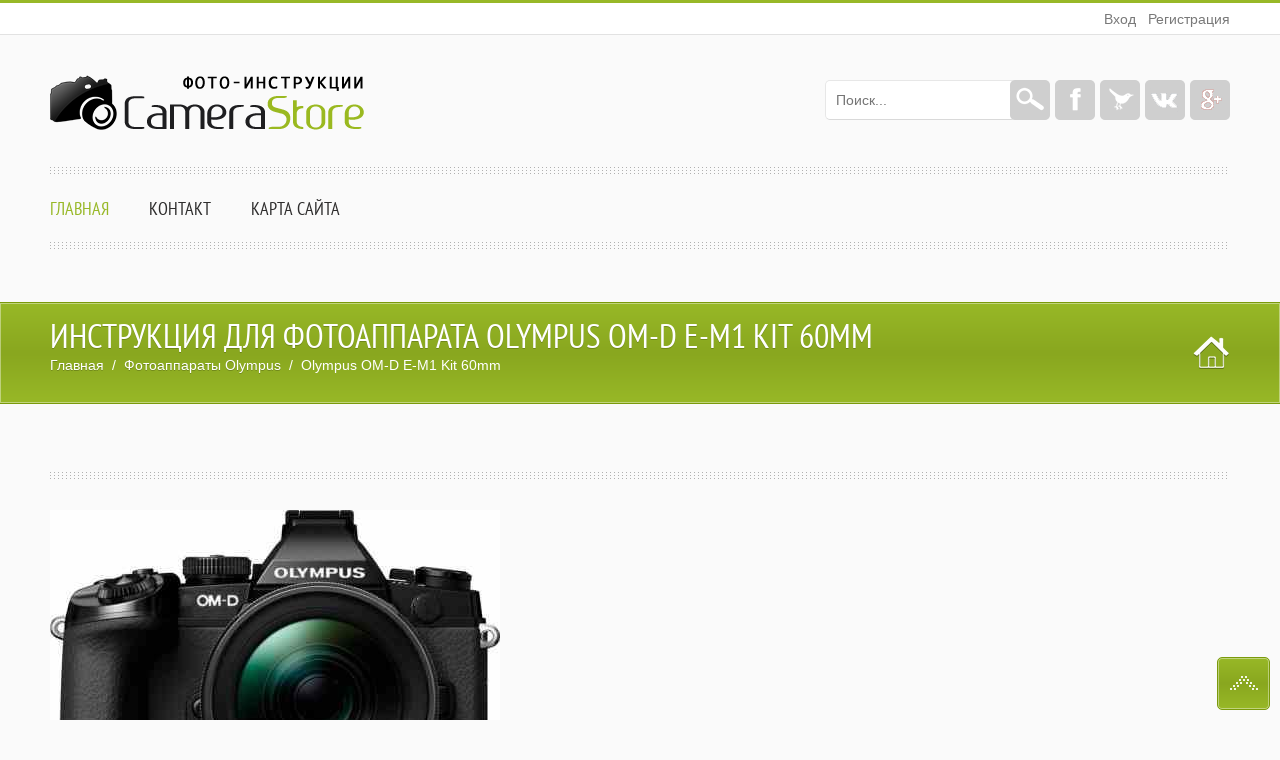

--- FILE ---
content_type: text/html; charset=windows-1251
request_url: https://4b2.ru/camera-789.html
body_size: 4898
content:
<!DOCTYPE html>
<html lang="ru" class="no-js" >
<head>
<title>Фотоаппарат Olympus OM-D E-M1 Kit 60mm инструкция</title>
<meta name="viewport" content="width=device-width, initial-scale=1.0">
<meta name="description" content="Характеристики и инструкция фотоаппарата Olympus OM-D E-M1 Kit 60mm. Скачать бесплатно инструкцию для фотокамеры Olympus OM-D E-M1 Kit 60mm и руководство как фотографировать людей.">
<meta name="robots" content="all">
<link rel="shortcut icon" type="image/x-icon" href="//4b2.ru/favicon.ico">
<link rel='stylesheet' id='main-css'  href='//4b2.ru/css/style.css' type='text/css' media='all' />
<link rel='stylesheet' id='options-css'  href='//4b2.ru/css/options.css' type='text/css' media='all' />
<link rel='stylesheet' id='prettyp-css'  href='//4b2.ru/css/prettyPhoto.css' type='text/css' media='all' />
<link rel='stylesheet' id='googleFont-css'  href='//4b2.ru/css/css.css' type='text/css' media='all' />
</head>
<body class="archive post-type-archive post-type-archive-product woocommerce woocommerce-page">
<header>
	<div id="headerwrap" >
		<div class="TopHolder">
	<div class="cartHolder">
		<div class="top-nav">
			<div class="leftTop">
				<div class="topNotification"></div>
			</div>
			<div class="notification"></div>
			<ul><li><a href="//4b2.ru/login.html">Вход</a><a href="//4b2.ru/register.html">Регистрация</a></li></ul>
		</div>
	</div>
</div>
<div id="header">
	<div id="logo">
		<a href="/"><img src="//4b2.ru/images/logotop.png" alt="Инструкции для фотоаппаратов на 4b2.ru" /></a>
	</div>
	<div class="socialTopContainer">
		<div class="socialTop">
<script type="text/javascript">
function share_insrt(shrnum){
	var share_url = encodeURIComponent(window.document.location); 
	var share_title = encodeURIComponent(window.document.title); 
	if(shrnum == 1 || shrnum == 100){
		//facebook
		document.write("<a target='_blank' class='facebooklink top' href='https://www.facebook.com/sharer.php?u=" + share_url + "' rel='nofollow' onclick=\"javascript:window.open(this.href, '', 'menubar=no,toolbar=no,resizable=yes,scrollbars=yes,height=400,width=400');return false;\" title='Поделиться этой страницей в facebook'></a> ");
	}
	if(shrnum == 2 || shrnum == 100){
		//twitter
		document.write("<a target='_blank' class='twitterlink top' href='https://twitter.com/share?text=" + share_title + "&amp;url=" + share_url + "' rel='nofollow' onclick=\"javascript:window.open(this.href, '', 'menubar=no,toolbar=no,resizable=yes,scrollbars=yes,height=400,width=400');return false;\" title='Поделиться этой страницей в twitter'></a> ");	
	}
	if(shrnum == 3 || shrnum == 100){
		//VK
		document.write("<a target='_blank' class='dribble top' href='https://vk.com/share.php?url=" + share_url + "' rel='nofollow' onclick=\"javascript:window.open(this.href, '', 'menubar=no,toolbar=no,resizable=yes,scrollbars=yes,height=400,width=400');return false;\" title='Поделиться этой страницей в VK'></a> ");

	}
	if(shrnum == 4 || shrnum == 100){
		//google+
		document.write("<a target='_blank' class='vimeo top' href='https://plus.google.com/share?url=" + share_url + "' rel='nofollow' onclick=\"javascript:window.open(this.href, '', 'menubar=no,toolbar=no,resizable=yes,scrollbars=yes,height=400,width=400');return false;\" title='Поделиться этой страницей в Google+'></a> ");	
	}
}
share_insrt(100);
</script>
		</div>
		<div class="searchTop">
			<form name="frmsearch" method="post" id="sidebarsearch" action="//4b2.ru/search.html">
				<p>
					<input type="text" placeholder="Поиск..." name="srchtxt" id="keyword" maxlength="50">
					<input type="submit" name="submitsrch" id="searchsubmit" value="." title="Найти"> 
				</p>
			</form>
		</div>
	</div>
		<div class="respMenu">
		<select name="url_list" class="event-type-selector-dropdown" onchange="javascript:location.href=this.value">
		<option value="/" selected="selected" disabled="disabled">Выберите меню...</option>
		<option  value="/">На главную</option>
		<option  value="#" disabled="disabled">Бренды</option>
		<option  value="//4b2.ru/photofirm-10.html">&nbsp;&nbsp;&nbsp;&nbsp;Canon</option>
<option  value="//4b2.ru/photofirm-6.html">&nbsp;&nbsp;&nbsp;&nbsp;Casio</option>
<option  value="//4b2.ru/photofirm-9.html">&nbsp;&nbsp;&nbsp;&nbsp;Fujifilm</option>
<option  value="//4b2.ru/photofirm-3.html">&nbsp;&nbsp;&nbsp;&nbsp;Hasselblad</option>
<option  value="//4b2.ru/photofirm-5.html">&nbsp;&nbsp;&nbsp;&nbsp;Kodak</option>
<option  value="//4b2.ru/photofirm-8.html">&nbsp;&nbsp;&nbsp;&nbsp;Leica</option>
<option  value="//4b2.ru/photofirm-13.html">&nbsp;&nbsp;&nbsp;&nbsp;Lomography</option>
<option  value="//4b2.ru/photofirm-12.html">&nbsp;&nbsp;&nbsp;&nbsp;Lytro</option>
<option  value="//4b2.ru/photofirm-20.html">&nbsp;&nbsp;&nbsp;&nbsp;Nikon</option>
<option  value="//4b2.ru/photofirm-17.html">&nbsp;&nbsp;&nbsp;&nbsp;Olympus</option>
<option  value="//4b2.ru/photofirm-2.html">&nbsp;&nbsp;&nbsp;&nbsp;Panasonic</option>
<option  value="//4b2.ru/photofirm-14.html">&nbsp;&nbsp;&nbsp;&nbsp;Pentax</option>
<option  value="//4b2.ru/photofirm-7.html">&nbsp;&nbsp;&nbsp;&nbsp;Polaroid</option>
<option  value="//4b2.ru/photofirm-11.html">&nbsp;&nbsp;&nbsp;&nbsp;Praktica</option>
<option  value="//4b2.ru/photofirm-4.html">&nbsp;&nbsp;&nbsp;&nbsp;Rekam</option>
<option  value="//4b2.ru/photofirm-18.html">&nbsp;&nbsp;&nbsp;&nbsp;Ricoh</option>
<option  value="//4b2.ru/photofirm-15.html">&nbsp;&nbsp;&nbsp;&nbsp;Samsung</option>
<option  value="//4b2.ru/photofirm-16.html">&nbsp;&nbsp;&nbsp;&nbsp;Sigma</option>
<option  value="//4b2.ru/photofirm-1.html">&nbsp;&nbsp;&nbsp;&nbsp;Sony</option>
<option  value="//4b2.ru/photofirm-19.html">&nbsp;&nbsp;&nbsp;&nbsp;Yi</option>

		<option  value="//4b2.ru/contact.html">Контакт</option>
		<option  value="//4b2.ru/login.html">Вход</option>
		<option  value="//4b2.ru/register.html">Регистрация</option>
		</select>
	</div>
	<div class="pagenav">
		<div class="infotextBorder"></div>
		<ul id="menu-main-menu-2" class="menu">
			<li id="menu-item-3511-6403" class="sf-sub-indicator menu-item menu-item-type-post_type menu-item-object-page current-menu-item page_item page-item-4825 current_page_item current-menu-ancestor current-menu-parent current_page_parent current_page_ancestor menu-item-has-children">
			<a href="/"><strong>Главная</strong></a>
			</li>
			<li id="menu-item-811-6399" class="menu-item menu-item-type-post_type menu-item-object-page"><a href="//4b2.ru/contact.html"><strong>Контакт</strong></a></li>
			<li id="menu-item-7970-6392" class="menu-item menu-item-type-post_type menu-item-object-page menu-item-has-children">
			<a href="//4b2.ru/sitemap.html"><strong>Карта сайта</strong></a>
			</li>
		</ul>
		<div class="infotextBorder"></div>
	</div>
</div>
	</div>
</header>
<main>
	<div class = "outerpagewrap">
		<div class="pagewrap">
			<div class="pagecontent">
				<div class="pagecontentContent">
					<h1>Инструкция для фотоаппарата Olympus OM-D E-M1 Kit 60mm</h1>
					<nav class="woocommerce-breadcrumb" ><a href="/">Главная</a> &nbsp;&#47;&nbsp; <a href="//4b2.ru/photofirm-17.html">Фотоаппараты Olympus</a> &nbsp;&#47;&nbsp; Olympus OM-D E-M1 Kit 60mm</nav>
				</div>
				<div class="homeIcon"><a href="/"></a></div>
			</div>
		</div>
	</div>
	<div id="mainwrap" class="homewrap">
		<div id="main" class="clearfix">
			<div class="homerecent">
				<div class="titleborder shop"></div>
				<br><br>
				<div class="homerecent hProductR">
				<div class="prfull_img"><img src="//4b2.ru/imgphoto/2/789.jpg" alt="Фотоаппарат Olympus OM-D E-M1 Kit 60mm" /></div>
<br><br>
<div id="ri97"></div>
<h2>Скачать инструкцию</h2>
<br>
<p>Эта инструкция для фотокамеры <strong>Olympus OM-D E-M1 Kit 60mm</strong>, которая научит Вас, как правильно использовать этот аппарат для различных видов съёмки. Ознакомившись с данным руководством, Вы сможете узнать: как фотографировать детей, как фотографировать звездное небо, как фотографировать людей, как фотографировать в солнечную погоду, как фотографировать капли воды.</p>
<br>
<p class="dwns_fl_lnk">Скачать инструкцию в формате PDF<br><a href="//4b2.ru/download/manual-789-1.html" title="Скачать инструкцию в формате PDF" rel="nofollow" target="_blank">Скачать файл...</a></p>
<br><br>
<h3>Характеристики фотоаппарата Olympus OM-D E-M1 Kit 60mm</h3>
<table id="mnl_tbl_001">
<tbody>
<tr><th>Параметр</th><th>Значение</th></tr>
<tr><td>Дата выхода на рынок:</td><td>2013 г.</td></tr><tr><td>Тип камеры:</td><td>беззеркальная камера</td></tr><tr><td>Комплект:</td><td>с объективом</td></tr><tr><td>Тип матрицы:</td><td>Live MOS</td></tr><tr><td>Размер экрана:</td><td>3 ''</td></tr><tr><td>Количество точек матрицы:</td><td>16.3 Мп</td></tr><tr><td>Физический размер матрицы:</td><td>Four Thirds 4/3 (17.3 x 13.0 мм)</td></tr><tr><td>Фокусное расстояние:</td><td>60 мм</td></tr><tr><td>Максимальное разрешение видео:</td><td>1920x1080</td></tr><tr><td>Материал корпуса:</td><td>металл (магниевый сплав)</td></tr><tr><td>Цвет корпуса:</td><td>черный</td></tr><tr><td>Пыле- и влагозащита:</td><td>да. </td></tr><tr><td>Длина:</td><td>93.5 мм</td></tr><tr><td>Ширина:</td><td>130.4 мм</td></tr><tr><td>Толщина:</td><td>63.1 мм</td></tr><tr><td>Вес:</td><td>497 г (с батареей и картой памяти)</td></tr><tr><td>Тип экрана:</td><td>TFT</td></tr><tr><td>Количество пикселей экрана:</td><td>1 037 000 пикс.</td></tr><tr><td>Сенсорный экран:</td><td>да. </td></tr><tr><td>Поворотный экран:</td><td>да. </td></tr><tr><td>Live View:</td><td>да. с автофокусом</td></tr><tr><td>Видоискатель:</td><td>да. электронный</td></tr><tr><td>Минимальная чувствительность (ISO):</td><td>100</td></tr><tr><td>Максимальная чувствительность (ISO):</td><td>25 600</td></tr><tr><td>Возможность смены объектива:</td><td>да. байонет Micro Four Thirds</td></tr><tr><td>Объектив(ы) в комплекте:</td><td>M.Zuiko Digital ED 60mm 1:2.8 Macro</td></tr><tr><td>Ручная фокусировка:</td><td>да. </td></tr><tr><td>Конструкция (элементов и групп):</td><td>13/10</td></tr><tr><td>Светосила объектива (F-число):</td><td>2.8</td></tr><tr><td>Минимальная дистанция фокусировки:</td><td>0.19 м</td></tr><tr><td>Оптическая стабилизация:</td><td>да. сдвиг сенсора</td></tr><tr><td>Максимальное разрешение снимка:</td><td>4608 x 3456</td></tr><tr><td>Запись видео:</td><td>да. </td></tr><tr><td>Максимальное количество кадров в секунду:</td><td>30 кадров/с</td></tr><tr><td>Приоритет диафрагмы:</td><td>да. </td></tr><tr><td>Приоритет выдержки:</td><td>да. </td></tr><tr><td>Ручная выдержка / диафрагма:</td><td>да. </td></tr><tr><td>Коррекция экспозиции:</td><td>-5EV; +5EV с шагом в 1/3EV</td></tr><tr><td>Баланс белого:</td><td>да. </td></tr><tr><td>Сюжетные программы:</td><td>да. </td></tr><tr><td>Минимальная выдержка:</td><td>1/8000 c</td></tr><tr><td>Максимальная выдержка:</td><td>60 c</td></tr><tr><td>Встроенная вспышка:</td><td>нет. (внешняя вспышка в комплекте)</td></tr><tr><td>Ведущее число вспышки:</td><td>10 м (внешняя вспышка)</td></tr><tr><td>Регулировка мощности вспышки:</td><td>да. </td></tr><tr><td>Крепление внешней вспышки:</td><td>да. </td></tr><tr><td>Скорость съёмки:</td><td>10 кадров/с (H-режим)</td></tr><tr><td>Объём буфера:</td><td>50 кадров (RAW)</td></tr><tr><td>Съёмка в 3D:</td><td>да. 3D-фото (MPO)</td></tr><tr><td>Запись в формате RAW:</td><td>да. </td></tr><tr><td>Запись звука:</td><td>да. </td></tr><tr><td>Стереомикрофон:</td><td>да. встроенный</td></tr><tr><td>Диктофон (аудиозаметки):</td><td>да. (30 сек.)</td></tr><tr><td>Поддержка карт памяти:</td><td>да. SD, SDHC, SDXC (поддержка UHS-I)</td></tr><tr><td>Bluetooth:</td><td>да. </td></tr><tr><td>Wi-Fi:</td><td>да. </td></tr><tr><td>USB:</td><td>да. 1</td></tr><tr><td>Поддержка дистанционного управления:</td><td>да. </td></tr><tr><td>Композитный видеовыход:</td><td>да. 1</td></tr><tr><td>HDMI-выход:</td><td>да. 1</td></tr><tr><td>Тип аккумулятора:</td><td>Li-ion</td></tr><tr><td>Ресурс аккумулятора:</td><td>330 снимков</td></tr>
</tbody>
</table>				<br><br>
				<h4>Ещё инструкции для фотоаппаратов</h4>
				<br>
				<h4>Hasselblad HV Body</h4>
Тип камеры: зеркальная камера, тип матрицы: CMOS, количество точек матрицы: 24.7 Мп, разрешение снимка: 6000 x 4000, ...<br>
<a href="//4b2.ru/camera-571.html">Скачать инструкцию для Hasselblad HV Body</a><br><hr><br>
<h4>Nikon D5200 Kit 55-200mm VR</h4>
Тип камеры: зеркальная камера, тип матрицы: CMOS, количество точек матрицы: 24.1 Мп, разрешение снимка: 6000 x 4000, ...<br>
<a href="//4b2.ru/camera-498.html">Скачать инструкцию для Nikon D5200 Kit 55-200mm VR</a><br><hr><br>
<h4>Canon PowerShot SX500 IS</h4>
Тип камеры: компакт-камера, тип матрицы: CCD, количество точек матрицы: 16 Мп, разрешение снимка: 4608 x 3456, ...<br>
<a href="//4b2.ru/camera-1058.html">Скачать инструкцию для Canon PowerShot SX500 IS</a><br><hr><br>
<h4>Canon EOS 760D Kit 50mm f/1.4 USM</h4>
Тип камеры: зеркальная камера, тип матрицы: CMOS, количество точек матрицы: 24.2 Мп, разрешение снимка: 6000 x 4000, ...<br>
<a href="//4b2.ru/camera-279.html">Скачать инструкцию для Canon EOS 760D Kit 50mm f/1.4 USM</a><br><hr><br>
<h4>Fujifilm instax mini 90 NEO CLASSIC</h4>
Тип камеры: камера для мгновенной печати, ...<br>
<a href="//4b2.ru/camera-630.html">Скачать инструкцию для Fujifilm instax mini 90 NEO CLASSIC</a><br><hr><br>

				</div>
			</div>
	   </div>
	</div>
</main>
<footer>
	<div id="footer">
		<div class="totop">
			<div class="gototop">
				<div class="arrowgototop" onclick="window.scroll(0, 0);"></div>
			</div>
		</div>
		<div class="fshadow"></div>
		<div id="footerinside">
			<div class="footer_widget">
				<div class="footer_widget1">
					<div class="widget-1 widget-first widget widget_text">
						<div class="textwidget">
							<a href = "/" ><img src="//4b2.ru/images/footerLogo.png" alt="Инструкции к фотоаппаратам на 4b2.ru"></a>
							<br><br>
							По всем вопросам, обращайтесь через форму обратной связи на странице: <a href="//4b2.ru/contact.html">контакты</a>.
						</div>
					</div>
				</div>
				<div class="footer_widget3">
				</div>
			</div>
			<div class="footer_widget4 last">
				<div class="widget-1 widget-first widget widget_text">
					<h3>Информация</h3>
					<div class="textwidget">
						<div style = "font-size:14px;font-weight:bold;">
							&quot;Camera Store&quot; ОК<br><br>г.Москва, ул. Иркутская, д.11, к.1 (м. Щёлковская)<br><br>+7(903) 968-90-48<br>						</div>
				</div>
			</div>
		</div>
	</div>
	<div id="footerbwrap">
		<div id="footerb">
			<div class="footernav">
				<div class="menu-footer-container">
					<ul id="menu-footer" class="footernav">
					<li id="menu-item-6400" class="menu-item menu-item-type-post_type menu-item-object-page current-menu-item page_item page-item-4825 current_page_item menu-item-6400"><a href="/">На главную</a></li>
					<li id="menu-item-6362" class="menu-item menu-item-type-taxonomy menu-item-object-category menu-item-6362"><a href="//4b2.ru/contact.html">Контакты</a></li>
					<li id="menu-item-6408" class="menu-item menu-item-type-post_type menu-item-object-page menu-item-6408"><a href="//4b2.ru/login.html">Вход</a></li>
					<li id="menu-item-6401" class="menu-item menu-item-type-post_type menu-item-object-page menu-item-6401"><a href="//4b2.ru/register.html">Регистрация</a></li>
					</ul>
				</div>
			</div>
			<div class="copyright">
				Camera Store &copy; 2026 | Все права сохранены
				<div id="ccli_12">
<script type="text/javascript">
document.write("<a href='//www.liveinternet.ru/click' "+
"target=_blank><img src='//counter.yadro.ru/hit?t45.3;r"+
escape(document.referrer)+((typeof(screen)=="undefined")?"":
";s"+screen.width+"*"+screen.height+"*"+(screen.colorDepth?
screen.colorDepth:screen.pixelDepth))+";u"+escape(document.URL)+
";"+Math.random()+
"' alt='' title='LiveInternet' "+
"border='0' width='31' height='31'><\/a>")
</script>
</div>			</div>
		</div>
	</div>
</div>
</footer>
<script src="//4b2.ru/scripts/og.js" async></script>
<script src="//4b2.ru/js/js2.js" async></script>
</body>
</html>


--- FILE ---
content_type: text/css; charset=windows-1251
request_url: https://4b2.ru/css/style.css
body_size: 38582
content:
.clr_ln_001 {display:block; clear:both; width:100%; height:25em;}
.clr_ln_002 {display:block; clear:both; width:100%; height:0px;}
.clr_ln_003 {display:block; clear:both; width:100%; height:4em;}
.one_third .recentdescription {border-bottom:1px solid #e2e2e2 !important;}
.one_third .recentdescription em {color:#98B827 !important;}
.one_third .shortDescription {overflow:auto !important;}
#ccli_12 {visibility:hidden;}
#th1009 h1 {color:#fff !important; font-size:100% !important;}
.prfull_img img {max-width:100%; height:auto; vertical-align:middle;}
#mnl_tbl_001 {width:95%; vertical-align:top;}
#mnl_tbl_001 td {text-align:left;}
.dwns_fl_lnk a {display:inline-block; padding:0.7em 0.7em; margin:1em 0; background-color:#98b827; color:#fff; border-radius:5px; text-decoration:none; border:1px solid #98b827;}
.dwns_fl_lnk a:hover, .dwns_fl_lnk a:focus {text-decoration:none; color:#98b827; background-color:#fff;} 
.dwn_fl_ins01 span {text-decoration:underline; color:#98b827; font-size:1.4em; cursor:pointer;}
.dwn_fl_ins01 span:hover, .dwn_fl_ins01 span:focus {text-decoration:none;}

#frmcont_001 input[type="text"], #frmcont_001 input[type="password"] {font-size:1em; width:55%; height:38px; line-height:25px; vertical-align:middle; border:1px solid #e2e2e2; border-radius:5px; color:#666 !important; background-color:#fff; padding:none;}
#frmcont_001 input[type="submit"] {padding:0.7em; cursor:pointer; border:1px solid #98b827; background-color:#98b827; color:#fff; border-radius:5px; margin:0.4em 0;}
#frmcont_001 textarea {width:55%; height:10em; vertical-align:middle; border:1px solid #e2e2e2; border-radius:5px; margin:0.4em 0; color:#666;}

/* ***********************
--------------------------------------
-------------RESET---------------
--------------------------------------
*************************/
.test{display:none;}
html, body, div, span, object, iframe, h1, h2, h3, h4, h5, h6, p, blockquote, pre, abbr, address, cite, code, del, dfn, em, img, ins, kbd, q, samp, small, strong, sub, sup, var, b, i, dl, dt, dd, ol, ul, li, fieldset, form, label, legend, table, caption, tbody, tfoot, thead, tr, th, td, article, aside, canvas, details, figcaption, figure, footer, header, hgroup, menu, nav, section, summary, time, mark, audio, video { margin: 0; padding: 0; border: 0; outline: 0; font-size: 100%; vertical-align: baseline; background: transparent; }
article, aside, details, figcaption, figure,  header, hgroup, menu, nav, section { display: block }
nav ul { list-style: none }
blockquote, q { quotes: none }
blockquote:before, blockquote:after, q:before, q:after { content: ''; content: none; }
a { margin: 0; padding: 0; font-size: 100%; vertical-align: baseline; background: transparent; text-decoration: none;}
ins {text-shadow:0 1px 0 rgba(0,0,0,0.25); color: #fff !important; text-decoration: none; border-radius:3px;padding:3px;}
mark { background-color: #ff9; color: #fff; font-style: italic; font-weight: bold; padding:2px;}
del { text-decoration: line-through }
abbr[title], dfn[title] { border-bottom: 1px dotted; cursor: help; }
table { border-collapse: collapse; border-spacing: 0; }
hr { display: block; height: 1px; border: 0; border-top: 1px solid #ccc; margin: 1em 0; padding: 0; }
input, select { vertical-align: middle }
body, html { min-height: 100% }
body { }
select{padding: 5px; min-width: 150px;}
body { font-size: small; letter-spacing: normal; line-height: 1.65em;}
select, input, textarea, button { font: 99% sans-serif }
input, select { padding: 5px; color: #4c4c4c; outline: none; background-color: #F8F8F8;border: 1px solid #e7e7e7; border-bottom: 1px solid #D9D9D9;}
pre, code, kbd, samp { font-family: monospace, sans-serif }
body, select,textarea { color: #999 }
h1, h2, h3, h4, h5, h6 { font-family: sans-serif; text-transform: uppercase; font-weight: normal;  line-height: 110%; margin-bottom: 10px; color: #999 }
h1 { font-size: 26px }
h2 { font-size: 22px }
h3 { font-size: 20px }
h4 { font-size: 18px }
h5 { font-size: 16px }
h6 { font-size: 14px }
html { overflow-y: scroll }
a:hover, a:active { outline: none }
ul, ol { margin-left: 2em }
ol { list-style-type: decimal }
nav ul, nav li { margin: 0 }
small { font-size: 11px;font-weight:normal; }
strong, th { font-weight: bold }
td, td img { vertical-align: top }
sub { vertical-align: sub; font-size: smaller; }
sup { vertical-align: super; font-size: smaller; }
pre { padding: 15px; white-space: pre; white-space: pre-wrap; white-space: pre-line; word-wrap: break-word; }
textarea { overflow: auto }
.ie6 legend, .ie7 legend { margin-left: -7px }
input[type="radio"] { vertical-align: text-bottom }
input[type="checkbox"] { }
.ie7 input[type="checkbox"] { vertical-align: baseline }
.ie6 input { vertical-align: text-bottom }
 input[type=button], input[type=submit], button { cursor: pointer }
button, input, select, textarea { margin: 0 }
input:valid, textarea:valid { }
input:invalid, textarea:invalid { border-radius: 1px; -moz-box-shadow: 0px 0px 5px red; -webkit-box-shadow: 0px 0px 5px red; box-shadow: 0px 0px 5px red; }
.no-boxshadow input:invalid, .no-boxshadow textarea:invalid { background-color: #f0dddd }
::-moz-selection { background: #666; color: #fff; text-shadow: none; }
a:link { -webkit-tap-highlight-color: #666 }
button { width: auto; overflow: visible; }
.ie7 img { -ms-interpolation-mode: bicubic }
.ir { display: block; text-indent: -999em; overflow: hidden; background-repeat: no-repeat; text-align: left; direction: ltr; }
.hidden { display: none; visibility: hidden; }
.visuallyhidden { position: absolute !important; clip: rect(1px 1px 1px 1px); clip: rect(1px, 1px, 1px, 1px); }
.invisible { visibility: hidden }
.clearfix:before, .clearfix:after { content: "?020"; display: block; height: 0; visibility: hidden; }
.clearfix:after { clear: both }
.clearfix { zoom: 1 }
html body div.clear, html body span.clear { background: none; border: 0; clear: both; display: block; float: none; font-size: 0; margin: 0; padding: 0; position: static; overflow: hidden; visibility: hidden; width: 0; height: 0; }
img.centered, img.aligncenter { display: block; margin: 0 auto; overflow: hidden; padding: 4px; }
img.alignright { padding: 4px; margin: 2px 0 2px 7px; display: inline; }
img.alignleft { padding: 4px; margin: 2px 7px 2px 0; display: inline; }
.alignright { float: right }
.alignleft { float: left }
.center { text-align: center }
.aligncenter, div.aligncenter { display: block; margin-left: auto; margin-right: auto; }
.wp-caption { border: 1px solid #ddd; text-align: center; background-color: #f3f3f3; padding-top: 4px; margin: 10px; }
.wp-caption img { margin: 0; padding: 0; border: 0 none; }
.wp-caption p.wp-caption-text { font-size: 11px; line-height: 1.65em; padding: 0 4px 5px; margin: 0; }
code { font-size: 12px; display: block; border: 1px solid #eee; padding: 10px; margin: 10px 0 0 0; background: #FCFCFC; }
.usercontent h1{margin:0; padding-left:0 !important;}
.sticky{}
.gallery-caption {}
.bypostauthor{}
#slider .images{opacity:0;}
#breadcrumb, #breadcrumb a, .woocommerce-breadcrumb, .woocommerce-breadcrumb a{color:#fff !important;}
.button, .button:visited{padding:10px; color:#fff;}
.image img{display:none;}
.google-map-placeholder{border: 10px solid #eee !important;border-radius:5px;}
.PostContent p{ text-align: left !important; }
/* ***********************
--------------------------------------
---------------WOOCOMERCE-------------
--------------------------------------
*************************/
/*version RC1*/
.pp_details .pp_social {display:none;}
.pp_description {font-weight:bold; font-size:16px; text-align:center;padding-top:5px;}
/*version RC1*/
/*product start */
li.product  {background: white; margin-bottom: 24px;border: 1px solid #F3F3F3;border-bottom: 1px solid #DDD;margin-right: 1.5%;width: 308px; height:280px; float:left; list-style:none;}
div.pp_overlay  {background:#1e1e20 !important;}
/*product end */
div.pp_pic_holder {min-width:610px;}
/*category start*/
.term-description p {display:none; }
.wocategory{padding:0; margin:0; width:865px !important; float:left;}
.homerecent.shopSidebar{padding:0; margin:0; width:865px !important; float:left;}
.wocategory .one_half { background:#fff; margin-bottom:18px;border: 1px solid #f3f3f3; border-bottom:1px solid #ddd; margin-right:3%;width:289px; min-height:250px;
-webkit-border-bottom-right-radius: 5px;
-webkit-border-bottom-left-radius: 5px;
-moz-border-radius-bottomright: 5px;
-moz-border-radius-bottomleft: 5px;
border-bottom-right-radius: 5px;
border-bottom-left-radius: 5px;}
.homerecent .productR .one_half .recentimage{width:280px;}
.categorytopbar .widget {margin: 0px 0 20px 5px;}
.categorytopbarWraper{height:85px;padding:10px 0px 0px 0px;  float:left;margin-bottom: 10px;margin-top: 20px; text-align: left;background: white;border: 1px solid #eaeaea; width:99.9%;}
.categorytopbarWraper.sidebarShop{width:863px; margin-bottom:30px;}
.productIframe.full{width:280px; padding:0px;margin:0px;margin-bottom:-20px; background:none !important;border-radius:5px;}
.productIframe.withsidebar{width:280px; height:222px;border:5px solid #343434;padding:0px;margin:0px;margin-bottom:-20px;background:none !important;}
.slider.product  iframe{width: 700px;height: 450px;padding: 0;margin: 0;border: none; position:absolute;}
/*category end*/
/*single product start*/
#pp_full_res iframe{display:block;}
.rightContentSP{float:right; width:37.2%;margin-top:20px;}
.leftContentSP{float:left; width:60%;margin-top:20px;}
.cartPS{float:right; width:100%;font-weight:bold;padding-bottom:0px;}
.cartPS ins, .priceSP ins {text-shadow:none;}
.cartPS a {color:#fff !important;}
.leftContentSP #slider {margin-top:0px;}
.titleSP h2 {margin-top:0px;color:#2a2b2c;position:relative;float:left; padding:0px 10px 5px 0px;text-transform:capitalize;font-size:30px !important;font-weight:bold;}
.priceSP, .descriptionSP {margin-top:20px;padding-bottom:5px;position:relative;float:left;width:100%;background: url(//4b2.ru/images/mainBorderLine.png)  repeat-x bottom; }
.descriptionSP.short img {max-width:100%}
.descriptionSP.short h2 {font-size:18px !important;text-transform:none}
.cartPS .cart {background:none;}
.cartPS .variations { width:100%;background: url(images/mainBorderLine.png)  repeat-x bottom;padding-bottom:30px;}
.homerecent.SP  {width:100%;}
.homerecent.SP .productF{margin-left:0;}
.rightContentSP .emaillink.top{width:34px; height:34px;}
.at300b:hover, .at300bo:hover, .socialSP .custom_images img:hover, .socialSP .emaillink:hover, .socialSP .facebooklink:hover, .socialSP .twitterlink:hover, .socialSP .dribble:hover, .socialSP .vimeo:hover {opacity:1 !important;filter:alpha(opacity=100) !important;}
.social-button iframe{height:50px !important;}
.fb-like.fb_edge_widget_with_comment.fb_iframe_widget {margin-top:15px;}
.socialProduct{width:100%;float:left;text-transform:none;font-size:18px !important;margin-top:3px; font-weight:bold;}
.priceSP {margin-top: 5px;padding-bottom: 30px;font-size:20px; font-weight:bold;background: url(//4b2.ru/images/mainBorderLine.png)  repeat-x bottom;  }
.priceSP ins {font-size:20px;padding:3px 5px 3px 5px;background:none;}
.cartPS .reset_variations {display:none !important;}
.variations {float:left;}
.variations select {color:#1e1e20;}
.variations .rowSP{font-size:18px;  float:left; width:100%; margin-top:5px;}
.variations .label {font-weight:bold; width:20%; float:left; padding:8px 0px 7px 0px;}
.variations .value { width:300px; float:right; padding:4px; overflow: hidden;}
.variations .value select{ width:100%;}
a.pp_close {z-index:9999;}
.variations select {
   cursor:pointer;
   width:304px !important;
   padding: 5px;
   font-size: 16px;
    line-height: 16px;
   border: 0;
   border-radius: 0;
   height: 34px;
   color:#6b6b6b;
	
    border: none;
 
    border-radius:3px;
    border:1px solid #ddd;;  
   }
.imagesSPAll{min-height:420px; width:700px;}
.imagesSPAll .navigationSP {position:relative;float:left;opacity:0;filter:alpha(opacity=0);}
.imagesSPAll .navigationSP .prevbutton { background: url(//4b2.ru/images/productSlideshowButtons.png) no-repeat 0px 0px !important;left:20px; top:-75px; width:50px; height:50px;}
.imagesSPAll .navigationSP .nextbutton {background: url(//4b2.ru/images/productSlideshowButtons.png) no-repeat -53px 0px !important;left:75px;top:-75px;width:50px; height:50px; }
.imagesSP .loading{position:absolute; background:url(//4b2.ru/images/loading.gif) no-repeat; height:60px; width:60px;margin:210px 0 0 340px; z-index:99;}
.imagesSP  .anythingSlider .anythingWindow {overflow:visible;}
.descriptionSP.short .audioPlayer object {width:458px !important; margin-bottom:15px; } 
.descriptionSP.short .audioPlayer h2 {margin-top:5px;}
div.product div.images img, #content div.product div.images img {float:left; position:relative; height:auto;
 -moz-box-shadow:    none;
   -webkit-box-shadow: none;
   box-shadow:         none;
   background: #fff;} 
.imagesSPAll:hover .navigationSP{opacity:1;filter:alpha(opacity=100)}   
.imagesSPAll .panel ,.imagesSPAll .anythingSlider, .imagesSPAll .panel img {height:450px !important;}
.imagesSPAll #slider img {z-index:0;}
.imagesSPAll .anythingSlider .anythingWindow {height:450px !important;margin:5px;}
.leftContentSP .images.imagesSP{ background: #fff;width:710px !important;  height:460px;   border:1px solid #ddd;border-bottom:none; border-radius:5px; }    
.leftContentSP .thumbnails {width:720px !important;}
.leftContentSP .thumbnails img {border: 3px solid #CFCFCF;margin:15px 7.5px 0 0px;height:85px;width:130px;border-radius:3px;}
.leftContentSP .thumbnails img:hover {opacity:0.75;filter:alpha(opacity=75);}
.leftContentSP .images {width:710px; height:6px;margin-top:5px; float:left;}
div.product .woocommerce-tabs, #content div.product .woocommerce-tabs {background:none;background: #none;width: 100%;float: left; position: relative;margin-top:50px;padding-top:4px; }
div.product .woocommerce-tabs {background:#fff;border:1px solid #eee;border-bottom:1px solid #ddd;}
.woocommerce-tabs h2 {width: 90%; margin: 30px 0 20px 0;}
.woocommerce-tabs .socialsingle h2 {margin:0 0 10px 0;}
.woocommerce-tabs #tab-description,.woocommerce-tabs #tab-additional_information {display:block;float:left;width: 95%;text-align:left; padding:0px 0px 10px 20px;padding-bottom:20px;}
.woocommerce-tabs #tab-additional_information,.woocommerce-tabs .content #comments{ padding:0px 0px 20px 20px;}
.woocommerce-tabs #tab-description .socialsingle, .woocommerce-tabs #tab-description .titleborderh, .homerecent.SP .titleborderh { padding:0 10px 0 0; margin:0 0 20px 0px;}
.woocommerce-tabs #tab-description .titleborder, .homerecent.SP .titleborder  {margin-top:9px; margin-left:0px;}
.homerecent.SP h3{font-size:24px !important;cursor:default !important;text-transform:uppercase;font-weight:normal !important;margin-bottom:0px !important;line-height:24px; }
.homerecent.SP .recentdescription h3 {text-transform:none;}
.description_tab.active {cursor:pointer;}
.shop_attributes {float:left;text-align:left;width:100%;}
.shop_attributes th {width:10%;border:none;}
.shop_attributes td {border:none;}
.shop_attributes td p {margin:0px;}
.shop_attributes tr {border-bottom:1px solid #fff;}
.messageSP{float:left; width:100%; margin-top:20px;}
.messageSP .woocommerce_message a {display:none;}
#relatedSP{margin-left:0;}
#relatedSP ul {list-style:none;}
.homerecent.SP .bx-prev{width: 20px;height: 20px;border-radius:3px;display:  block;top: -26px;left: 1135px;position: absolute; }
.homerecent.SP .bx-next{width: 20px;height: 20px;border-radius:3px;display: block;top: -26px;left: 1160px;position: absolute;  }
.homerecent.SP li{width:1190px !important;list-style:none;}
/*single product end */
/*error&success box start*/
.woocommerce_error,
.error { background: #FFF9F9; border-color: #f6c5c8; color: #f3252f;}
.woocommerce_message, .success, .orderRecived{ background: #FBFFF2; border-color: #8FB813; color: #67942d;}
 .woocommerce_message, .woocommerce_error, .orderRecived {display: block;border-style: solid;border-width: 1px 1px 1px 5px; padding:10px;  margin-left:0;list-style:none;margin-bottom:20px;margin-top:10px;}
/*error&success box end*/
/*CART single*/
.single_variation_wrap {position:relative;float:left;background:#fff; border:1px solid #eee; width:100%; margin:25px 0 0 0px;border-radius:5px;}
.single_variation_wrap.simple{padding-bottom:5px;}
.cartPS .price {position:relative;float:left;font-size:24px;padding:14px 15px 12px 15px;}
.cartPS .price ins {color:#1e1e20 !important;}
.cartPS .single_add_to_cart_button { position:relative;float: right;padding:16px 15px 16px 15px;margin:0px 0px 0px 0;text-transform:uppercase;text-shadow:0 1px 0 rgba(0,0,0,0.255);}
.cartPS .single_add_to_cart_button:hover {opacity:0.85 !important; filter:alpha(opacity=85) !important;}
.cartPS .simple .single_add_to_cart_button{margin:5px 15px 0 0;}
.cartPS .single_add_to_cart_button.external{margin:10px 0 0 0;}
.cartPS .buttons_added {float:right;margin: 0px 55px 0 0;}
.cartPS .simple .buttons_added {margin:5px 0 0 10px;}
.cartPS .buttons_added input.input-text.qty.text, .cartPS .buttons_added input.minus, .cartPS .buttons_added input.plus {position:relative;float:left;width:30px; border:none; line-height:40px; height:40px !important;padding:0;text-align:center;font-size:18px; margin-top:5px;}
.cartPS .buttons_added input.minus, .cartPS .buttons_added input.plus { background:#efefef;}
.cartPS .buttons_added input.minus:hover, .cartPS .buttons_added input.plus:hover {background:#dedede;}
.variations_button{float: left; width: 70%;}
.single_variation{float:left; width:30%; min-height: 50px; }
.single_variation .stock {float:left; width:100%;margin:15px 0 10px 10px; font-size:16px;}
.single_variation del {display:none;}
.single_variation ins {background:none;}
/*STAR RATING */
.star-rating {
	float: left;
	width: 80px;
	height: 16px;
	background: url(//4b2.ru/images/star.png) repeat-x left 0
}
.star-rating span {
	background: url(//4b2.ru/images/star.png) repeat-x left -32px;
	height: 0;
	padding-top: 26px;
	overflow: hidden;
	float: left
}
p.stars:after {
	content: "";
	display: block;
	clear: both
}
p.stars span {
	width: 80px;
	height: 16px;
	position: relative;
	float: left;
	background: url(//4b2.ru/images/star.png) repeat-x left 0
}
p.stars span a {
	float: left;
	position: absolute;
	left: 0;
	top: 0;
	width: 14px;
	height: 0;
	padding-top: 16px;
	overflow: hidden
}
p.stars span a:hover, p.stars span a:focus {
	background: url(//4b2.ru/images/star.png) repeat-x left -16px
}
p.stars span a.active {
	background: url(//4b2.ru/images/star.png) repeat-x left -32px
}
p.stars span a.star-1 {
	width: 16px;
	z-index: 10
}
p.stars span a.star-2 {
	width: 32px;
	z-index: 9
}
p.stars span a.star-3 {
	width: 48px;
	z-index: 8
}
p.stars span a.star-4 {
	width: 64px;
	z-index: 7
}
p.stars span a.star-5 {
	width: 80px;
	z-index: 6
}
/*REVIEW*/
#review_form .comment-form-comment label {display:block !important;}
#reviews .star-rating{margin-top:5px;float:right;}
#reviews #comments a {font-weight:bold;}
#reviews #comments .add_review a {font-weight:normal;}
#review_form #commentform #submit {width:auto; padding:8px 10px 8px 10px}
#review_form label[for="rating"] {
    margin: -1px 7px 0px 0;
    float:left;
}
#review_form label[for="comment"] {
    display: block;
}
#review_form textarea {
    width: 100% !important;
    margin:10px 1px!important;
    float: none!important;
    clear: both!important;
}
#review_form #respond {
	 
	margin: 0;
	 
}
#review_form #respond:after {
	content: "";
	display: block;
	clear: both
}
#review_form #respond p {
	margin: 0 0 10px
}
/* COMMENTS */
.show_review_form.button {opacity:1 !important;filter:alpha(opacity=100) !important;background:#3A3F43;padding:8px 10px;float:right;margin-top:5px;}
#reviews h2 small {
	float: right;
	color: #999;
	font-size: 15px;
	line-height: 21px;
	margin: 10px 0 0 0
}
#reviews h2 small a {
	text-decoration: none;
	color: #999
}
#reviews h3 {
	margin: 0
}
#reviews #respond {
	margin: 0;
	border: 0;
	padding: 0
}
#reviews #comment {
	height: 75px
}
#reviews #comments .add_review:after {
	content: "";
	display: block;
	clear: both
}
#reviews #comments h2 {
	clear: none
}
#reviews #comments ol.commentlist {
	margin: 0;
	width: 100%;
	background: 0
}
#reviews #comments ol.commentlist:after {
	content: "";
	display: block;
	clear: both
}
#reviews #comments ol.commentlist li {
	padding: 0;
	margin: 5px 0;
	border: 0;
	position: relative;
	background: 0;
	border: 0;
	float:left;
	width:100%;
}
#reviews #comments ol.commentlist li img {
	float: left;
	position: absolute;
	top: 0;
	left: 0;
	padding: 3px;
	width: 32px;
	height: auto;
	border: 1px solid #ddd;
	background: #fff;
	margin: 0;
	line-height: 1
}
#reviews #comments ol.commentlist li .comment-text {
	border: 1px solid #ddd;
	background:#fff; 
	padding: 11px 11px 0
}
#reviews #comments ol.commentlist li .comment-text p {
	padding-right: 10px;
}
#reviews #comments ol.commentlist li:nth-child(even) .comment-text {background:#f8f8f8;}
#reviews #comments ol.commentlist li .comment-text p.meta {
	font-size: 16px;
	margin-bottom:5px;
}
.hreview-aggregate .star-rating {
	margin: 10px 0 0 0
}
#review_form #respond {
	border: 1px solid #DADADA;
	margin: 0;
	padding: 10px 20px 20px
}
#review_form #respond:after {
	content: "";
	display: block;
	clear: both
}
#review_form #respond p {
	margin: 0 0 10px
}
/* WOOCOMERCE FILTER WIDGET */
.price_slider_wrapper {width:247px;float:right;margin-right:50px;margin-top:10px;}
.sidebar .price_slider_wrapper {margin-right:0px;margin-bottom:15px;}
.widget_price_filter .price_slider { margin-bottom:10px; }
.widget_price_filter .price_slider_amount { padding-top:10px;margin-left:25px;font-weight:bold;
}
.widget_price_filter .ui-slider { position:relative;text-align: left;}
.widget_price_filter .ui-slider .ui-slider-handle {
	position: absolute;
	z-index: 2;
	width: 25px;
	height: 17px;
	-webkit-border-radius: 40px;
   -moz-border-radius: 4px;
    border-radius: 4px;
	border:none;
	cursor: pointer;
	outline: 0;
	top: -6px;margin-left:-1px}
.widget_price_filter .ui-widget-content {}
.widget_price_filter .ui-slider .ui-slider-handle:hover {
        opacity:0.75;}
.widget_price_filter  .price_slider_amount .button, .place-order .button, .widget_login .submitbutton{ border-radius:4px;background:#A0A0A0;float:right;padding: 7px 12px 7px 12px; margin-right:4px !important;margin-top:-5px;
-webkit-box-shadow: 0 4px 0 #868686;
	-moz-box-shadow: 0 4px 0 #868686;
	box-shadow: 0 4px 0 #868686;
		 
}
.widget_login .submitbutton { width: 84px; height: 33px; float:left;margin-top:10px;color:#fff; }
/*.widget_price_filter  .price_slider_amount .button:hover, .place-order .button:hover,.widget_login .submitbutton:hover {-webkit-box-shadow: 0 4px 0 #868686;
	-moz-box-shadow: 0 4px 0 #868686;
	box-shadow: 0 2px 0 #868686;
		-webkit-transform: translate(0, 2px);
	-moz-transform: translate(0, 2px);
	-o-transform: translate(0, 2px);
	transform: translate(0, 2px);
	}*/
.widget_price_filter  .price_slider_amount .button:hover, .place-order .button:hover,.widget_login .submitbutton:hover, .widget_shopping_cart .buttons a:hover {background:#868686;-webkit-box-shadow: 0 4px 0 #A0A0A0;
	-moz-box-shadow: 0 4px 0 #A0A0A0;
	box-shadow: 0 4px 0 #A0A0A0;}
.widget_price_filter .ui-slider .ui-slider-range {
	position: absolute;
	z-index: 1; 
	display: block;
	border: 0;
    background:#fff;
}
.widget_price_filter .ui-slider-horizontal { height: 6px; }
.widget_price_filter .ui-slider-horizontal .ui-slider-range { top:0;height: 100%; }
.widget_price_filter .ui-slider-horizontal .ui-slider-range-min { left: -1px ;}
.widget_price_filter .ui-slider-horizontal .ui-slider-range-max { right: -1px }
/* WOOCOMERCE TABELS */
table.shop_table {
    border: 1px solid #DADADA;
    margin: 0px -1px 24px 0px;
    text-align: left;
    width: 100%;
    border-collapse: separate;
}
table.shop_table a:hover {color:#fff;}
table.shop_table th {
	background: #e7e8ea;
    color: #32383F;
    font-weight: bold;
    line-height: 18px;
    padding: 9px 12px;
     
    border-left: 1px solid #DADADA;
}
table.shop_table th:first-child {border-left: 1px solid #fff;}
table.shop_table tfoot th {
}
table.shop_table td {
    border-top: 1px solid #DADADA;
    border-left: 1px solid #DADADA;
    padding: 6px 12px;
    vertical-align: middle;
}
table.shop_table td:first-child {border-left: 1px solid #fff;}
table.shop_table tfoot td {
    font-weight: bold
    
}
table.shop_table .cart_table_item .product-thumbnail {text-align:center;}
table.shop_table .cart_table_item .product-thumbnail img:hover {opacity:1;}
table.shop_table .cart_table_item .product-name a, table.shop_table .cart_table_item .product-name, table.order_details .product-name {font-size:12px;font-weight:bold;color:#2a2b2c !important;}
table.shop_table .cart_table_item .product-name a:hover, table.order_details .product-name a:hover{text-decoration:underline;color:#2a2b2c !important;}
table.shop_table .cart_table_item .product-name, table.order_details .product-name {line-height:18px !important;}
table.shop_table .cart_table_item .variation, table.order_details .variation {font-size:12px;margin-top:5px;color:#2a2b2c;}
table.shop_table .cart_table_item .variation dt, table.order_details .variation dt {font-size:12px;font-weight:bold;float:left;}
table.shop_table .cart_table_item .variation dd, table.order_details .variation dd{font-weight:normal;}
table.shop_table .cart_table_item .product-price, table.shop_table .cart_table_item .product-subtotal {color:#2a2b2c;font-weight:bold;}
table.shop_table .cart_table_item .product-quantity, table.order_details .product-quantity {text-align:center;}
table.shop_table .cart_table_item .product-quantity .input-text {width: 40px;text-align:center;}
.col2-set{
}
.col2-set:after { visibility: hidden; display: block; font-size: 0; content: " "; clear: both; height: 0; }
* html .col2-set  { zoom: 1; } /* IE6 */
*:first-child+html .col2-set { zoom: 1; } /* IE7 */
.col2-set .col-1{
	float:left;
	width:48%;
}
.col2-set .col-2{
	float:right;
	width:48%;
}
table.shop_table .coupon label {display:none;}
table.shop_table .coupon .input-text {width:150px; height:26px;margin-right:10px;}
table.shop_table .coupon {margin-top:15px;}
table.shop_table .coupon p {margin-bottom:5px;}
table.shop_table .coupon .button, table.shop_table .coupon .button {background:#2a2b2c;padding:10px;margin-top:-13px;opacity:1;filter:alpha(opacity=100);background:#A0A0A0;   
-webkit-box-shadow: 0 4px 0 #868686;
	-moz-box-shadow: 0 4px 0 #868686;
	box-shadow: 0 4px 0 #868686;border-radius:5px;color:#fff !important;font-style:normal;}
table.shop_table .coupon .button:hover, table.shop_table .coupon .button:hover{	
background:#868686;-webkit-box-shadow: 0 4px 0 #A0A0A0;
	-moz-box-shadow: 0 4px 0 #A0A0A0;
	box-shadow: 0 4px 0 #A0A0A0;color:#fff !important;font-style:normal;}
/* WOOCOMERCE CART */
table.cart a.remove {
    display: block;
    height: 16px;
    width: 16px;
    text-indent: -9999px;
    background: url(//4b2.ru/images/remove-woo.png) no-repeat !important;
}
table.cart a.remove:hover {
    background-color: #f93
}
table.cart .product-name a {
	display: block;
	font-weight: bold;
}
table.cart img {
   
    height: auto;
	padding: 2px;
	border: 1px solid #CCC;
}
table.cart td.actions {
    text-align: right !important;
}
table.cart td.actions .button {
    margin-top: 0;
}
table.cart td.actions .checkout-button {
}
table.cart td.actions .checkout-button:hover{
}
table.cart td.actions .coupon {
    float: left
}
table.cart td.actions .coupon label {
    display: none
}
table.cart td.actions .coupon .input-text {
  width: 80px !important;
  float: left;
  margin: 1px 6px 0 0 !important;
    text-align: center;
    width: 18px;
    padding: 6px 4px;
}
.cart-collaterals{float:right; width:50%;}
.cart-collaterals-shipping{float:left; width:50%;margin-top: -15px;}
.shipping-calculator-form,#calc_shipping_country{width:100%;}
.shop_table{width:100%;}
.coupon{float: left;text-align: left;}
#coupon_code{margin-bottom:10px;}
.carButtons{float: right; text-align:right; margin: 15px;}
.carButtons br{display:none;}
.carButtons .checkout-button{margin-top:0;} 
.checkout-button{margin-top:10px;}
.cart_totals {float:right}
.cart-collaterals-shipping .button{padding:10px;}
.totaltable{float:right;width:100%;text-align:left;}
#shipping_method{text-align:left; list-style:none; padding-left:0; text-align:left; margin-left:0;}
#shipping_method{padding-left:0; }
.product-remove a{font-size:20px;}
/* CHECKOUT */
form.checkout {
	width: 100%;
	zoom: 1;
	overflow: hidden;
	margin-top:0px !important;
}
/* CUSTOMER DETAILS */
#customer_details, .wooLogin, .changePassWoo ,.checkout_coupon  {
	margin-bottom: 20px;
	border:1px solid #ddd;
	background:#EFEFEF;
	padding:20px 30px 20px 20px;
	
}
.checkout_coupon  {padding-bottom:0;}
.showlogin, .wooLogin .lost_password {font-weight:bold;}
.wooLogin .button {margin-bottom:5px;}
#customer_details:after { visibility: hidden; display: block; font-size: 0; content: " "; clear: both; height: 0; }
* html #customer_details  { zoom: 1; } /* IE6 */
*:first-child+html #customer_details { zoom: 1; } /* IE7 */
#customer_details .col-1 {
	float: left;
    width: 100%;
	margin: 0;
	padding: 0;
}
#customer_details .col-2 {
	float: right;
    width: 100%;
	margin: 0;
	padding: 0;
}
#customer_details h3 {
	font-weight:bold;
	font-size:30px !important;
    margin-bottom: 15px;
}
#shiptobilling {
    float: right;
    line-height: 1.62em;
    margin: 5px 0 10px 0;
    padding: 0;
}
.checkout br {display: none;}
#customer_details .col-1 input , #customer_details .col-1 input  .input-text, #customer_details .col-2 input, #customer_details .col-2 input  .input-text{
	outline: none;  
	font-style: italic;
	color: #aaa !important;	 
	width: 210px;
	max-width: 100%;
	display: block;
	background: #fafafa;
	-webkit-box-sizing: border-box; /* Safari/Chrome, other WebKit */
	-moz-box-sizing: border-box;    /* Firefox, other Gecko */
	box-sizing: border-box;         /* Opera/IE 8+ */
	padding: 10px 10px;
	margin-top:6px;
	width: 100%;
}
 .chzn-container-single a {-webkit-border-radius: 0px !important;
	-moz-border-radius: 0px !important;
	border-radius: 0px !important;
	 height:36px;
	 line-height:36px;
	 margin-top:-20px;
	border: none;
}
#order_comments_field .input-text{padding:15px 0 0 15px;}
.chzn-container-single .chzn-single div b {background-position: 0px  6px !important;}
.woocommerce-checkout .form-row .chzn-container-single .chzn-single {height:34px !important;line-height:34px !important;}
#billing_state_field {float:left; width:100% !important;}
#billing_state_field label{float:left;width:100%;}
.input-checkbox{width:auto !important; float: left;margin: 4px 5px 0 0;}
#account_password-2_field br,#shipping_address_2_field br, #billing_address_2_field br{display:block;}
.chzn-drop, .chzn-container-single .chzn-search input, .chzn-container{width:100% !important;}
.woocommerce-checkout .form-row .chzn-container-single .chzn-single {margin-top:5px;}
a.button.added::before, button.button.added::before, input.button.added::before {content: "";position: absolute;height: 32px;width: 32px;bottom: -10px;left: 0px;margin-left:-28px;text-indent: 0;background:url(//4b2.ru/images/Success-shop-icon.png) no-repeat;}
a.button.loading::before, button.button.loading::before, input.button.loading::before {content: "";position: absolute !important;height: 32px;width: 32px;bottom: 20px;left: 150px;text-indent: 0;background:url(//4b2.ru/images/loading.gif) no-repeat !important;}
.shopSidebar  a.button.added::before, .shopSidebar  button.button.added::before, .shopSidebar  input.button.added::before {content: "";position: absolute;height: 32px;width: 32px;bottom: -10px;left: -10px;text-indent: 0;background:url(//4b2.ru/images/Success-shop-icon.png) no-repeat;}
.shopSidebar  a.button.loading::before, .shopSidebar  button.button.loading::before, .shopSidebar  input.button.loading::before {content: "";position: absolute !important;height: 32px;width: 32px;bottom: -10px;left: -40px;text-indent: 0;background:url(//4b2.ru/images/loading.gif) no-repeat !important;}
/* ORDER REVIEW */
h3#order_review_heading  {font-weight:bold;
	font-size:30px !important;}
#order_review table.shop_table th{border-top: 1px solid #DADADA;}
#order_review table.shop_table .product-name {font-weight:bold; }
.variation .dt{margin-right:5px}
#order_review table.shop_table .product-name .variation {  }
#order_review table.shop_table .product-name .variation dt {font-weight:normal;float:left;clear:left; }
#order_review table.shop_table .product-name .variation dd {float:left;}
/* PAYMENT */
#payment {
	margin-top: 20px;
    background: #EFEFEF;
 
}
#payment ul.payment_methods {
    overflow: hidden;
    zoom: 1;
    text-align: left;
    padding: 1em;
    border-bottom: 1px solid #eee;
    margin: 0;
    list-style: none outside;
}
#payment ul.payment_methods p {margin:0;}
#payment ul.payment_methods li {
    line-height: 24px;
    margin-bottom: 30px;
}
#payment ul.payment_methods li input {}
 #payment ul.payment_methods li label { }
#payment ul.payment_methods li input {
    margin: 10px 10px 0px 0;
    width:14px;
}
#payment ul.payment_methods li img {
    vertical-align: middle;
    margin: -2px 0 0 0.5em;
    position: relative;
	width:auto;
}
#payment div.form-row {
    padding: 15px 15px 15px 0;
    margin-left:-15px;
     
    border-top: 1px solid #fff;
}
#payment div.form-row .button {margin-bottom:15px !important;}
#payment #place_order {
    float: right;
    margin: 0;
	text-decoration:none !important;
	padding:15px;
	text-transform:uppercase;
}
#payment .terms {
	margin: 0;
    padding: 0 20px;
    text-align: right;
	line-height: 32px;
	font-weight: bold;
}
#payment div.payment_box {
    position: relative;
    width: 96%;
    background: #E7E8EA;
    border: 1px solid #fff;
    padding: 10px;
    margin: 10px 0 10px 0;
    float:left;
}
#payment div.payment_box #cc-expire-month,
#payment div.payment_box #cc-expire-year {
    width: 48%;
    float: left;
}
#payment div.payment_box #cc-expire-year {
    float: right
}
#payment div.payment_box span.help {
    font-size: 12px;
    color: #999;
    line-height: 13px;
    font-weight: normal;
}
#calc_shipping_state {margin-right:40px;width: 98%;}
#calc_shipping_postcode {width: 98%;}
/*   ORDER RECEIVED  */
ul.order_details{margin-left:0px;background:#EFEFEF;margin-bottom:10px;}
ul.order_details li {padding:5px 10px 5px 10px;background:#EFEFEF;}
.customer_details dt, .customer_details dd {padding:5px 10px 5px 10px; }
.customer_details dt {font-weight:bold;}
ul.order_details li:nth-child(even), .customer_details dt {background:#EFEFEF;}
ul.order_details li:nth-child(odd), .customer_details dd {background:#E7E8EA;}
table.order_details  th {  border-top: 1px solid #DADADA;}
/*FEATURED PRODUCTS HOME PAGE*/
.homerecent .productF .one_third, .homerecent .productR .one_third , .homerecent .productR .one_half {border: 1px solid #eee;border-bottom:1px solid #ddd;   }
.homerecent .productF .recentimage, .homerecent .productR .recentimage  {position:relative;margin:0px; width:280px;overflow:hidden;border-radius:5px;}
.homerecent .productF h3, .homerecent .productR h3 {margin: 6px 10px 10px 15px;  font-size:18px !important;  z-index:99; background:none !important;font-weight:normal; overflow:hidden; height:2.2em;}
.homerecent .productF h3.category, .homerecent .productR h3.category{ text-align:center; font-size:16px !important;margin:10px 0 15px 10px;}
.homerecent.shopSidebar .productR h3.category {float:left;text-align:left;margin:20px 0 0 15px;}
.homerecent .productF h3.category, .homerecent .productR h3.category .amount {padding:1px;}
.homerecent .productF h3.category, .homerecent .productR h3.category .price .from {display:none}
.homerecent .productF .recentCart, .homerecent .productR .recentCart { position:relative;text-align:center;font-size:10px !important;margin:20px 0px 0px 20px ;text-transform:uppercase; float:right;}
.homerecent.shopSidebar .productR .recentCart {z-index:99;float:right;margin:20px 0px 0px 0px ;}
.recentPrice {float:left;margin:20px 0 20px 15px;font-size:15px;}
#relatedSP .category {padding-bottom:15px;}
.homerecent .productF .recentCart a, .homerecent .productR .recentCart a, .product_list_widget .cartTopDetails .buttons a{ color:#fff;padding: 10px 8px 10px 8px;border-radius:4px;margin-right:15px;
text-shadow:0 1px 0 rgba(0,0,0,0.2);
-moz-box-shadow:  inset 0px 0px 0px 1px rgba(255,255,255, 0.2);
-webkit-box-shadow: inset 0px 0px 0px 1px rgba(255,255,255, 0.2); 
box-shadow: inset 0px 0px 0px 1px rgba(255,255,255, 0.2); 
border:1px solid #777777;
background: #828282; /* Old browsers */
background: -moz-linear-gradient(45deg, #828282 0%, #a0a0a0 100%); /* FF3.6+ */
background: -webkit-gradient(linear, left bottom, right top, color-stop(0%,#828282), color-stop(100%,#a0a0a0)); /* Chrome,Safari4+ */
background: -webkit-linear-gradient(45deg, #828282 0%,#a0a0a0 100%); /* Chrome10+,Safari5.1+ */
background: -o-linear-gradient(45deg, #828282 0%,#a0a0a0 100%); /* Opera 11.10+ */
background: -ms-linear-gradient(45deg, #828282 0%,#a0a0a0 100%); /* IE10+ */
background: linear-gradient(45deg, #828282 0%,#a0a0a0 100%); /* W3C */
filter: progid:DXImageTransform.Microsoft.gradient( startColorstr='#828282', endColorstr='#a0a0a0',GradientType=1 ); /* IE6-9 fallback on horizontal gradient */
}
.homerecent .productF .recentCart a:hover, .homerecent .productR .recentCart a:hover, .product_list_widget .cartTopDetails .buttons a:hover {
-moz-box-shadow:  inset 0px 0px 0px 1px rgba(255,255,255, 0);
-webkit-box-shadow: inset 0px 0px 0px 1px rgba(255,255,255, 0);     
box-shadow: inset 0px 0px 0px 1px rgba(255,255,255, 0);  
border:1px solid #565656;
}
.homerecent .productF .recentCart a:hover, .homerecent .productR .recentCart a:hover {opacity:1 !important;filter:alpha(opacity=100) !important;}
.homerecent .productR .recentdescription .onsale{min-width:40px;min-height:40px;font-size: 13px;line-height:50px;position: relative;float:left;text-align: center;margin: -240px 0 0 15px !important;text-transform:none;   border-radius:90px;text-align:center;padding: 0 5px;  
  border:2px solid #fff;-moz-box-shadow: 0 1px 10px rgba(0,0,0,0.2);
 -webkit-box-shadow:  0 1px 10px rgba(0,0,0,0.2);
 box-shadow: 0 1px 10px rgba(0,0,0,0.2);}
/*related product start*/
.upsells.products li{width: 22.05% !important;}
#productF .one_third{background: #f8f8f8;}
/*related pruducts end*/
/*widget start*/
.categorytopbar .widget_price_filter h3 {display:none;}
.woocommerce_ordering{float:left;margin:21px;}
.categorytopbarWraper.sidebarShop .woocommerce_ordering {margin:20px;}
.woocommerce_ordering select {padding:6px;}
.categorytopbar{float:right; width:30%;}
.categorytopbar .button{float:right}
.categorytopbar h3{display:none !important}
/*widget ends*/
/*forms start*/
.form-row{width:100%;}
.form-row-first{width:48% !important; float:left;}
.form-row-last{width:48% !important; float:right;}
#billing_postcode_field {width:100% !important;}
.shipping-calculator-form .form-row-last , .shipping-calculator-form .form-row-first{width:100%;}
.shipping-calculator-form p.form-row-first {margin:0 !important;}
.input-text{width:100%;}
.editaddress p {}
.editaddress br{display: none;}
.customer_details {margin-bottom:20px;}
/*forms end*/
/*my account*/
.my_account_orders,.shop_table.order_details{width:100%;}
.col-1{float:left; width:48%;}
.col-1 address, .myaccount_user, .col-2 address {background:#EFEFEF;padding:10px;font-weight:bold;border:1px solid #ddd;}
.myaccount_user  {font-weight:normal;}
.col-1 .title p a, .col-2 .title p a {font-weight:bold;}
.col-2{float:right; width:48%;}
table.shop_table td.order-actions p{margin:0;}
table.shop_table td.order-number a {font-weight:bold;}
.editaddress {background:#EFEFEF;padding:20px 30px 20px 20px;}
/*end my account*/
/*shortcode*/
.productt p ,.sidebarWoo .product h3 {text-align:center; min-height: 50px;}
ul.products{margin-left:0;}
ul.products .product h3 {font-size:20px !important;}
.products .add_to_cart_button{padding:10px; color:#fff}
.products .price {position:relative;font-size:13px;padding:15px; margin-top:10px;}
li.product {text-align:center;min-height:280px !important; height:auto;}
li.product.last {margin-right:0;}
.pagesidebar li.product{width:293px;}
/*end shortcode*/
/* ***********************
--------------------------------------
-----------WOOCOMMERCE WIDGETS---------
--------------------------------------
************************/
a.button, button.button, input.button, #respond input#submit, #content input.button {font-weight:normal;color:#fff;border:none;
 background:#A0A0A0;   
-webkit-box-shadow: 0 4px 0 #868686;
	-moz-box-shadow: 0 4px 0 #868686;
	box-shadow: 0 4px 0 #868686;border-radius:5px;}
.cartTopDetails .product_list_widget .buttons a:hover, input.button:hover, #respond input#submit:hover, #content input.button:hover {background:#868686;-webkit-box-shadow: 0 4px 0 #A0A0A0;
	-moz-box-shadow: 0 4px 0 #A0A0A0;
	box-shadow: 0 4px 0 #A0A0A0;}
.product_list_widget li{ width:100%; margin: 0px 0 10px 0 !important;display: inline-block;border: 1px solid #eee;border-radius:5px;background:#fff;padding:5px 0px 5px 0 !important;border-bottom:1px solid #dcdcdc;}
.order-actions a {padding:5px 10px 5px 10px;}
.product_list_widget li img {margin-left:5px !important;}
#footer .product_list_widget li {margin:0px !important;}
#footer .product_list_widget li {border: none !important;}
ul.product_list_widget li .star-rating {float:left;margin-bottom:8px;margin-right:60px;}
.sidebar .price_slider_wrapper {float:left}
.cartPS .single_add_to_cart_button {-webkit-box-shadow: none;-moz-box-shadow: none;box-shadow: none;}
 .product_list_widget li {
 font-weight:bold;
}
ul.product_list_widget li a {font-size:13px;margin:2px 5px 0 0;}
  .product_list_widget li  img {
 float: left;
 vertical-align:text-bottom;
 margin:-2px 10px 0 0;
 border-radius:5px;
}
.product_list_widget li .amount {padding:1px; }
.product_list_widget li del .amount {
    background:none;color:#2a2b2c!important;
}
 .product_list_widget li ins .amount {
     padding:3px;font-weight:normal;
}
#footer .product_list_widget li  a {text-align:left;line-height:18px;padding-bottom:4px;}
/*== WOO LOGIN ==*/
.widget_login {font-weight:bold; }
.widget_login ul {}
.widget_login ul li {border:none !important;padding:0px !important;}
.widget_login ul li a {background: url(//4b2.ru/images/bulletSidebarSidebar.png) no-repeat 2px 2px;
	padding-left:15px;
	font-size:12px !important;}
.sidebar .widget_login ul li a {background: url(//4b2.ru/images/bulletSidebarSidebar.png) no-repeat 2px 2px;}
.widget_login p { margin: 0px 0px 10px 0px; color: #2a2b2c;  }
.widget_login p a { color: #2a2b2c; float: right; line-height: 33px; margin-top: 10px; }
.widget_login input { border-radius:5px;margin: 0px 0px 0px 0px; width: 96%; height: 26px;  padding: 2px 0px 2px 10px; color: #4c4c4c; border:none; outline: none; background-color: #fff; font-size:12px !important; border: 1px solid #eee; border-bottom: 1px solid #D9D9D9;}
#footer .widget_login #user_login, #footer .widget_login #user_pass {background:#fff; border:1px solid #ddd;}
.widget_login .submitbutton {color:#fff; margin: 9px 0px 0px 0px;  cursor: pointer; width: 84px; height: 33px;  border: none; outline: none; }
/**== WOO CART WIDGET ==**/
.widget_shopping_cart .cart_list { width:100%;background: #fff;}
 .widget_shopping_cart .cart_list, #footer .cartTopDetails, .sidebar .cartTopDetails {margin:0;background: none !important;border:none !important;-moz-box-shadow: none;
 -webkit-box-shadow:  none;
 box-shadow: none;}
  .widget_shopping_cart .cart_list .cartImage{display:none;}
  .widget_shopping_cart .cart_list .star-rating {margin-left:15px;}
.widget_shopping_cart .cart_list li {
	 margin: 0px 0 0px 0 !important;
	color:#2a2b2c !important;
	 
	 padding:10px 0 10px 0px; 
	width:100%;
}
#footer .widget_shopping_cart .cart_list .cartTitle {width:150px;}
.widget_shopping_cart .cart_list li a {padding-left:15px;}
 .widget_shopping_cart  ul {margin-bottom:30px;}
  .widget_shopping_cart .buttons {margin-top:20px;}
 .widget_shopping_cart .total strong, #footer .widget_shopping_cart .quantity .amount {float:left;padding-right:10px;}
ul.cart_list li a, ul.product_list_widget li a {display:block;}
ul.cart_list li dl, ul.product_list_widget li dl {font-size:1em;border-left:none;}
.widget_shopping_cart .cart_list li .variation dt{
	display: inline;
	padding-right: 3px;
}
	
 .widget_shopping_cart .cart_list li .variation dd{	
	font-weight: bold;
	padding-right: 10px;
}
.widget_shopping_cart p {color:#2a2b2c !important;  font-weight:bold;margin: 10px 0px 20px 15px;}
.widget_shopping_cart p .amount {color:#fff;}
.cart_list.product_list_widget li .amount {font-weight:bold;padding:0px 40px 0 3px;color:#2a2b2c !important;background:none !important;text-shadow:none !important;font-size:16px;float:right;
}
 .widget_shopping_cart  .buttons {text-align: left;margin-top:15px;}
  .widget_shopping_cart .buttons a {color:#fff !important;padding:5px 10px 5px 10px;}
li.empty.cart {background: url(//4b2.ru/images/shopping-cart-big.png) no-repeat 10px 10px;height:40px;padding:20px 0 0 60px;}
#footer li.empty.cart, #footer li.empty.cart:hover {background: url(//4b2.ru/images/shopping-cart-big-footer.png) no-repeat 10px 10px; padding:20px 0 0 0px;}
#footer li.empty.cart, #footer li.empty.cart:hover {padding-left:20px;color:#aaa !important;}
#footer .widget_shopping_cart .borderLine {display:none;}
.widget_shopping_cart .total {border:none;margin-top:10px;}
.widget_shopping_cart .total .amount { padding: 3px;border-radius:3px;font-weight:normal;font-size:14px;}
.cartTopDetails .product_list_widget .buttons:hover {color:#2a2b2c !important;}
/**== WOO PRODUCT CATEGORIES WIDGET ==**/
.product-categories a
{  background: url(//4b2.ru/images/bulletSidebarSidebar.png) no-repeat 0px 3px;
	padding-left:15px;
	font-size:13px !important; font-weight:bold !important; 
}
#footer .product-categories a{
    background: url(//4b2.ru/images/bulletSidebarSidebar.png) no-repeat 0px 3px;
}
/* ***********************
--------------------------------------
---------------MAIN-------------
--------------------------------------
*************************/
#headerwrap {margin-bottom:40px; position: relative; float:left; width: 100%; z-index: 999; padding-bottom: 13px;border:none !important;}
.headerwrapdown {}
#header {  margin: 10px auto 0 auto; padding: 0; width: 1180px; display: block; }
.titleborder{ position: absolute;   width: 1180px; background: url(//4b2.ru/images/mainBorderLine.png)  repeat-x;height:7px; margin-top:8px;}
.fullwidth .titleborder {background: url(//4b2.ru/images/mainBorderLine.png) bottom repeat-x;}
.relatedtitle .titleborder {background: url(//4b2.ru/images/mainBorderLine.png) bottom  repeat-x;}
#logo { position:relative; z-index: 9999;  margin: 30px 0 0px 0px; float:left;}
#logo h1{padding-top:20px}
.logotag {font-size:10px; margin-top:0px;text-transform:uppercase; }
#main { width: 1180px; margin: 24px auto 0 auto; padding: 0px 0px 10px 0px; height: 100%; }
.main { width: 1180px; margin: 0 auto;  padding:0px 20px 20px 20px; height: 100%; }
#mainwrap { float:left;position: relative; width: 100%; margin: 0; padding: 0; }
.shadow { background: url(//4b2.ru/images/shadow.png) repeat-x; height: 16px; margin: 0; z-index: 20; }
.infotextBorder {background: url(//4b2.ru/images/mainBorderLine.png)  repeat-x;  position: absolute;   width: 100%; height: 7px;}
#header .infotextBorder {width: 1180px;float:left; position:relative; }
/* ***********************
--------------------------------------
------------TOP MENU WOOCOMERCE---------
--------------------------------------
************************/
.fixedmenu{display:none;position:fixed !important; top:0; background:#fff; margin-top: 0 !important;padding:5px 0 5px 0;z-index:9999;border-bottom:1px solid #eee\9;
-moz-box-shadow: 0 1px 7px rgba(0,0,0,0.2); -webkit-box-shadow:  0 1px 7px rgba(0,0,0,0.2); box-shadow: 0 1px 7px rgba(0,0,0,0.2); }
.fixedmenu .menu{margin-left:20px;margin-top:17px;}
.fixedmenu .cartWrapper{margin:4px 20px 4px 0 !important; }
.cartWrapper {margin-top:8px !important;position:relative;float:right;  cursor:pointer;padding:10px 10px 5px 10px !important;
	margin-top:-9px;margin-left:-20px; max-width:110px;
     }
.cartWrapper .cart{display:block; height:30px;background: url(//4b2.ru/images/cart.png) no-repeat  0px 2px; padding-left: 35px;  float:right; padding-top:4px;color:#fff !important;text-transform:uppercase;text-shadow:0 1px 0 rgba(0,0,0,0.255); width:auto !important}

.cartHolder{position: relative; width:100%; margin:0; background:#fff;padding-top:1px;border-top: 3px solid;z-index:10;border-bottom: 1px solid #E2E2E2 !important;}
.cartHolder a {font-weight:bold;}
.cart{}
.cart-contents{float:right;padding-left: 4px; padding-top:3px;color:#fff !important;text-shadow:0 1px 0 rgba(0,0,0,0.255);}
.top-nav{width: 1180px;margin: 0 auto;height: 30px; }
.top-nav a {color:#797979;font-size: 14px;font-weight:normal;}
.top-nav ul{float:right; list-style: none;}
.top-nav li{float:left; padding:4px 0px 0 0px;}
.top-nav li a {border-right:1px solid #ddd;padding:0px 12px 0 12px;color:#797979;}
.top-nav li:last-child a {border:none;padding:0px 0px 0 12px;}
.socialTopContainer{float:right;margin-top:35px; width:50%;}
.searchTop, .socialTop{float:right;}
.topLanguage , .topNotification{float:left;}
.topNotification{color:#797979; padding-top:4px;}
/* TOP MENU SHOPPING CART */
.cartTopDetails {position: absolute;margin-top: 35px;z-index:9999999; opacity: 0; filter:alpha(opacity=0); height: 0; width:440px;overflow:hidden; right:0;-moz-box-shadow: 0 1px 10px rgba(0,0,0,0.2);
 -webkit-box-shadow:  0 1px 10px rgba(0,0,0,0.2);
 box-shadow: 0 1px 10px rgba(0,0,0,0.2);}
 .cartTopDetails ul, ol {margin-left: 0px !important;}
.cartTopDetails .cart_list.product_list_widget { width:440px;  background:#fff;position:relative;z-index:99;}
.cartTopDetails .product_list_widget  li:nth-last-child(3) {margin-bottom:10px !important;} 
.cartTopDetails .product_list_widget  li { margin:0px !important;border:none; padding:15px 30px 15px 15px !important;border-bottom:1px dashed #dedede;}
.cartTopDetails .product_list_widget  li a{text-shadow:none !important;padding-left:0px;}
.cartTopDetails  .total {padding-left:15px;float:left;width:100%;margin:-2px 0 20px 0;padding-bottom:15px;font-size:14px;border-bottom:1px dashed #dedede;}
#footer .cartTopDetails  .total {padding-bottom:0px;border:none;margin:0px;}
.cartTopDetails .product_list_widget   .total .amount {float:right;margin-right:43px;background:none;font-weight:bold;font-size:18px;}
#footer .cartTopDetails .product_list_widget   .total .amount {margin: 0px 0 30px 0;float:left;}
.cartTopDetails .product_list_widget   li .quantity {font-size:12px;font-weight:normal;}
.cartTopDetails .product_list_widget  .buttons {float:left;margin:5px 0 30px 15px;}
.cartTopDetails .product_list_widget  .buttons a {padding:8px 10px 8px 10px;margin:10px 5px 15px 0px;}
 .total .amount {margin-right:20px}
.cartTopDetails .product_list_widget .buttons a:hover {color:#fff !important;}
.cartWrapper:hover .cartTopDetails{opacity:1;filter:alpha(opacity=100); height:auto; background:#fff; border-radius:5px;}
.widget .cartTopDetails{opacity:1;filter:alpha(opacity=100); height:auto; position:relative; float:left;height:auto; width:100%;margin-left: 0;background:#fff !important;z-index:0;border-radius:5px;border:1px solid  #ddd !important;}
.cartTopDetails li.empty.cart, #footer .cartTopDetails li.empty.cart    {float:left;font-weight:normal; text-transform:none;text-shadow:none !important;background: url(//4b2.ru/images/shopping-cart-big.png) no-repeat 15px 10px; padding:20px 0px 0 60px !important; color:#2a2b2c !important;margin-bottom:0px !important;border:none;}
.cartImage{float:left; margin-right:10px;}
.cartImage img{  border:none !important;}
.cartTitleRating{float:left; width:170px;}
#footer .cartTitleRating {width:100px;}
.cartRating .star-rating{float:left !important;}
.cartPrice{float:right; width:40px;}
/* ***********************
--------------------------------------
------------TOP MENU---------
--------------------------------------
************************/
.respMenu {display:none;}
.pagenav{float:left; margin-top:30px; width: 100%;}
.menu-header .logout{display:none;}
.menu-header { z-index: 9999;  height: 40px; position: relative; top: 30px;  float:right;}
.menu, .menu * { margin: 0; padding: 0; list-style: none; }
.menu { float: left; width:80%; }
.menu > li { margin-right:40px; float: left !important;}
.menu > li a { display: block; position: relative; text-decoration: none; font-size:18px;text-transform:uppercase; }
#header ul.menu > li > a { height:25px; }
.menu > li a strong { display: block;    letter-spacing: normal; font-weight:normal; }
.menu li ul li:hover{background:#fcfbfb!important; }
.has-sub-menu {
    background: url(//4b2.ru/images/subMenuArrow.png)  bottom right no-repeat;
    display: block;
    padding-right:12px;
   height:14px;
}
.menu {margin:23px 0 20px 0; }
.menu .container {
    border:1px solid #dfdcdc;
    border-width: 1px 0 0 0;
}
.menu ul {
	list-style: none;
	margin: 0px;
	margin-left: -15px !important;
    font-size: 11px;
    text-align: center;
}
.menu li:hover ul { -moz-box-shadow: 0 1px 10px rgba(0,0,0,0.2);
 -webkit-box-shadow:  0 1px 10px rgba(0,0,0,0.2);
 box-shadow: 0 1px 10px rgba(0,0,0,0.2); margin-left: -15px; margin-left: -15px !important;}
.menu ul li{
    /*position: relative;*/
    display:inline-block;
	float: left;
}
.menu ul li a {
    display: block;
    line-height: 22px;
    position: relative;     
    padding: 12px 6px 7px 15px; 
}
.menu > ul li a, .menu .menu > ul li a {  
}
.menu ul li:first-child a{
	border-left: 0px;
}
/* submenu */
.menu ul.sub-menu, .menu ul.children {
    display: none;
    margin-top: 0px;
    margin-left: 0px;
    position:absolute;
    font-size: 14px;
    left:auto;
    min-width:180px;
    background:#fff;
	opacity:1;
    z-index: 99999;
}
#ie8 .menu ul.sub-menu, #ie8 .menu ul.children { border: 1px solid #666767; }
#ie8 .menu .megamenu ul.sub-menu ul, #ie8 .menu .megamenu ul.children ul { border: 0; }
.menu ul.sub-menu li, .menu ul.children li {
    border-left: 0px;
    margin-right: 0;
    float:none;
    display:block;
    position: relative;
    text-align: left;
    white-space: nowrap;
	
}
.menu ul.sub-menu li a, .menu ul.children li a {
    border: none;
    padding: 10px 0; 
    margin: 0 15px; 
	border-bottom:1px solid;
	border-color:#eee !important;
	font-size:13px !important;
	text-transform:none;
}
.menu ul.sub-menu li:last-child, .menu ul.children li:last-child, .menu ul.sub-menu li:last-child a {
    border-bottom: none;
}
.sub-menu li{ font-size: 12px; width: auto; height: auto;  }
.pmcbig .sub-menu li {border-bottom: none;}
.menu ul.sub-menu li:first-child{
    border-top: none;
    
}
/* third level */
.menu ul.sub-menu li ul, .menu ul.children li ul {left: 180px; top:-20px; margin: 17px 0 0 0; display:none !important;}
.menu ul.sub-menu li:hover ul, .menu ul.children li:hover ul {display:block !important;}
/*big menu*/
.menu .pmcbig ul.sub-menu li ul, .menu .pmcbig ul.children li u{display:block !important;}
.menu .pmcbig .pmcmenutitle > a {font-weight:bold;font-size:18px !important;color: #2a2b2c !important;margin-bottom:10px !important;}
.menu .pmcbig .pmcmenutitle {margin-bottom:10px !important;}
.menu .pmcbig a:hover {background:none !important;}
.menu .pmcbig ul.sub-menu { padding: 18px 0 15px 20px; left: auto; max-width: 100%; margin-left: -20px; }
.menu .pmcbig ul.sub-menu li { font-weight: regular; padding: 0 20px;background:none !important;}                
.menu .pmcbig ul.sub-menu li a {padding:0px; margin:0px;border:none;padding-bottom:10px;}    
.menu .pmcbig ul.sub-menu li li a, .menu .pmcbig ul.sub-menu li li a:hover {background: url(//4b2.ru/images/bulletSidebarSidebar.png) no-repeat 2px 6px !important;padding-left:13px;}   
.menu .pmcbig ul.sub-menu li, .menu .pmcbig ul.sub-menu li ul { min-width:116px !important; max-width: 180px; }
.menu .pmcbig ul.sub-menu li { padding-bottom:0; float:left; border-top: none; } 
.menu .pmcbig ul.sub-menu li:first-child, .menu .pmcbig ul.sub-menu li ul li { border-left:none; border-top: none; margin-left: 0; padding-left: 0; }
.menu .pmcbig ul.sub-menu li ul li:last-child { border: 0px; }
.menu .pmcbig ul.sub-menu li ul { margin-left: 0; border:none; display:block; position:static; background:none; -webkit-box-shadow:none; -moz-box-shadow: none; box-shadow:none; padding:0; margin-top:0px; }
.menu .pmcbig ul.sub-menu li ul li { padding:0; float:none; font-weight: normal; border-left:none; padding-right: 10px;padding-left:15px !important; }
.menu .pmcbig ul.sub-menu li.no-link a { cursor:default; outline:none; }
.menu .pmcbig ul.sub-menu li.no-link li a { cursor:pointer; }
.menu .pmcbig ul.sub-menu li.menu-item-custom-content { width: 170px !important; text-align: center }
.menu .pmcbig ul.sub-menu li.menu-item-custom-content p { /* text-align: left; */ color: #121212 }
.menu .pmcbig ul.sub-menu li.menu-item-custom-content span.highlight { color: #5b5959 !important; background: transparent; }
.menu .pmcbig ul.sub-menu li ul li:first-child { padding-top: 0;border-radius:5px; }
.menu .pmcbig   img{width:100%; text-align:center;margin:0px 0 10px -5px;border-radius:5px;}
.menu .pmcbig   span,.menu .pmcbig   img{float:left; font-weight:bold;font-size:16px;}
.menu .pmcbig   span{width:100%;text-align:center;}
.menu .pmcbig {border-left: 1px solid #eee;}
.fixedmenu .menu .pmcbig {border-left:none;}
.menu .pmcbig   span {color:#2a2b2c !important;font-size:18px !important;}
.menu .pmcbig  .menu-description-pmc {font-size:13px; font-weight:normal;}
.menu .pmcbig  .pmcmenutitle.line {border-left:1px solid #eee !important;}	
/* ***********************
--------------------------------------
------------COLUMNS----------
--------------------------------------
*************************/
.full { display: inline; float: left; position: relative; margin-left: 0px; margin-right: 0px; }
.one_half { width: 48% }
.one_third { width: 30.66% }
.two_thirds { width: 65.33% }
.one_fourth { width: 22% ; }
.three_fourths { width: 74% }
.one_fifth { width: 16.8% }
.four_fifths { width: 79.2% }
.one_half, .one_third, .two_thirds, .one_fourth, .three_fourths, .one_fifth, .two_fifth, .three_fifths, .four_fifths { position: relative; margin: 0; margin-right: 3.75%; float: left; }
.one_half p, .one_third p, .two_thirds p, .one_fourth p, .three_fourths p, .one_fifth p, .two_fifth p, .three_fifths p, .four_fifths p {margin: 0 0 1.5em 0;}
.one_half.last, .one_third.last, .one_fourth.last, .one_fifth.last {margin-right:0%;}
/* ***********************
--------------------------------------
-----------PORTFOLIO---------
--------------------------------------
************************/
.portdesc{float:left;}
#remove {float:left; width:1180px;  margin:0px 0 10px 0; padding:0px;}
#remove h2{font-size:16px !important;}
.catlink{ padding:10px 15px 9px 0; font-size:14px;background: url(//4b2.ru/images/portfolioTitleSeparator.png) no-repeat right;margin-right:10px;}
.portfolio { width: 1200px; float:left; }
.portsingle .portfolio {margin-top:30px;}
.portfolio.blog {padding: 10px 0px 20px 0px;}
#portfolio { width: 1200px; padding: 30px 0; }
#portfolio #portitems { overflow: hidden; margin-top: 30px;}
#portfolio  .title { margin: 0; padding: 20px; }
#remove a:last-child span.aftersortingword{display:none;}
#remove  span{padding-left:10px;}
#remove h2 a:last-child span.aftersortingword {display:none;}
#remove a:last-child {background:none;}
/*portfolio 2 */
#portitems2 h2{position:relative; display:inline-block; margin-left:30px; padding:0 10px;}	
#portitems2 .one_half { background:#fff; margin-bottom:18px;border: 1px solid #ededed;margin-right:1.8%;border-radius:5px;}
#portitems2 .one_half.last {margin-right:1.8%;}
#portitems2 .image{float:left; width:230px; height:150px;}
#portitems2 .loading{background:url(//4b2.ru/images/loading-slider.gif) no-repeat; height:60px; width:60px; margin:45px 0 0 85px; position:absolute; }
#portitems2 .recentdescription{float:left; width:59%;}
#portitems2 h3{width:90%; text-transform:none; font-weight:bold;	position:relative;display: inline-block;  margin:7px 0 0px 10px;  font-size:16px !important;  cursor:pointer; text-align:left; z-index:99; 			}
#portitems2 h3 a{position:relative; z-index;99;display:inline-block;}
				
#portitems2 .category a{text-transform:none; padding:2px 6px 2px 6px !important;
    float:left;
    margin-right:7px;
    left: 0px;
    top: 0px;
    border-radius:3px;
}
#portitems2 h3.category a {margin-top:-3px;font-size:12px;}
#portitems2 h3.category a:hover {opacity:0.75;filter:alpha(opacity=75);}		
#portitems2 .recentdescription .description{padding:0px 0 0 10px;overflow:hidden;}		
#portitems2 .image{padding:0px 0px 0px 0px;cursor:pointer; }
.opera #portitems2 a {line-height:10px;margin-right:50px;}
 
				
				
#portitems2 .overdefult{
	display:block;
	background: url(//4b2.ru/images/hoverMask.png);
	opacity:0;
	filter:alpha(opacity=0);
	cursor:pointer; 
	position:absolute; 
	overflow: hidden;
	z-index:999 !important;  
	width:230px; 
	height:150px; 
	}
#portitems2 .overdefult:hover {opacity:1;filter:alpha(opacity=100); height:150px; /* For IE8 and earlier */}
#portitems2 .overdefult:hover .overLowerDefault{opacity:1;filter:alpha(opacity=100);}
#portitems2 .overdefult:hover .overLowerDefaultBorder{opacity:0.5;filter:alpha(opacity=75);}
/*portfolio 2 end
/*portfolio 3*/
#portitems3 .loading{background:url(//4b2.ru/images/loading-slider.gif) no-repeat; height:60px; width:60px; margin:105px 0 0 165px; position:absolute; }
.item3 {  width: 370px;max-height:300px; float: left; margin: 0px 28px 40px 0px;border-radius:5px;}
.item3 img {float:left;  padding: 0; margin: 0; border-radius:5px;padding:5px;background:#F2F2F2;border:1px solid #dddddd;margin-bottom:15px; }
.item3 .homePostAuthor img {border:none;-moz-box-shadow:none;-webkit-box-shadow:none;box-shadow:none;padding:0;}
.item3 .overdefult, .item4 .overdefult{
	display:block;
	background: url(//4b2.ru/images/hoverMask.png);
	opacity:0;
	filter:alpha(opacity=0);
	cursor:pointer; 
	position:absolute; 
	overflow: hidden;
	z-index:99 !important;  
	width:370px; 
	height:250px;
	border-radius:5px; 
}
.item3 .overdefult {margin:6px;}
.item4 .overdefult, .item3 .overdefult {border-radius:0px;}
.item3 .overdefult:hover {opacity:1;filter:alpha(opacity=100);  /* For IE8 and earlier */}
.item3 .overdefult:hover .overLowerDefault{opacity:1;filter:alpha(opacity=100);}
.item3 .overdefult:hover .overLowerDefaultBorder{opacity:0.5;filter:alpha(opacity=75);}
.item3 .image {min-height:275px;}
.item3 h3{ font-size:20px!important;}
.item3 .image{height:180px;}
/*portfolio 3 end*/
/*portfolio 4*/
#portitems4 .loading{background:url(//4b2.ru/images/loading-slider.gif) no-repeat; height:60px; width:60px; margin: 60px 0 0 109px; position:absolute; }
.item4{background:#fff;border: 1px solid #eee;border-bottom:none; border-radius:5px; width: 280px; min-height:305px; float: left; margin: 0px 1.5% 20px 0px;-moz-box-shadow:    inset 0 0 15px #f1f1f1;
   -webkit-box-shadow: inset 0 0 15px #f1f1f1;
   box-shadow:         inset 0 0 15px #f1f1f1;}
.item4 .bottomborder{float:left;display:block;background: url(//4b2.ru/images/borderBottomProduct.png) no-repeat  -1px 0px; width:280px; height:6px;}
.item4 img{width:280px;  height:180px;  padding: 0; margin: 0; 
	-moz-box-shadow: 0 2px 10px rgba(0,0,0,0.25); 
	-webkit-box-shadow:  0 2px 10px rgba(0,0,0,0.25); 
	box-shadow: 0 2px 10px rgba(0,0,0,0.25);}
.item2 img {-moz-box-shadow: 0 2px 10px rgba(0,0,0,0.25); 
	-webkit-box-shadow:  0 2px 10px rgba(0,0,0,0.25); 
	box-shadow: 0 2px 10px rgba(0,0,0,0.25);}
.item4 .image{padding:0; margin-bottom:0;height:180px; }
.item4 .overdefult{width:280px; height:180px; 	}
.item4 .overLowerDefault{margin:-40px 0 0 99px;	}
.item4 .overLowerDefaultBorder{margin:45px 0 0 94px;}
.item4 .overdefult:hover {opacity:1;filter:alpha(opacity=100); height:180px; /* For IE8 and earlier */}
.item4 .overdefult:hover .overLowerDefault{opacity:1;filter:alpha(opacity=100);}
.item4 .overdefult:hover .overLowerDefaultBorder{opacity:0.5;filter:alpha(opacity=75);}
	
/*portfolio 4 end*/
.item3 h3, .item4 h3, .item3 h3 a, .item4 h3 a{position:relative; display: inline-block; padding:0 10px;
	margin-bottom:3px;
	background:none !important;
	}
.portfolio .item3 h3 {margin-top:5px;}
.item3 h3 a, .item4 h3 a {padding:15px 0 0 4px;font-size:16px !important; text-transform:none; font-weight:bold;}
.item3 h4, .item2 h4, .item4 h4{padding-top:4px;   text-align:center;font-size:15px !important;text-transform:capitalize;font-style:italic;}
.item4 h4 {font-style:normal;}
.item3 h4{font-size:12px !important; padding-top:0px;}
.item4 h4{ font-size:11px !important; padding-top:0px;}
.portfolio .readmore{ width:127px;  height:28px;  padding:3px 0 0 0; margin:10px 2px 0 0;  text-align:center}
.item3 .descriptionHomePort {padding:0 15px 15px 15px;}
.item3 .borderLine {padding:5px 10px 10px 0px;}
/*portfolio page*/
.projectdetails{float:left; width:700px; padding-bottom: 10px;}
.projectdetails .linebreak{margin-left:20px;}
.projectdetails span {line-height:3em;}
.portcategories {padding-bottom: 25px; }
.portcategories a{text-transform:none; padding:0px 6px 0px 6px !important;float:left;color:#fff !important;font-weight:normal;margin-right:7px;margin-top:-5px}
.portcategories a:hover {opacity:0.75;filter:alpha(opacity=75);}
.projectdescription{float: left; width:420px; padding-left:45px;margin-top:6px;  }
.projectdescription h1{padding-top:15px !important; }
.projectdescription h2 {font-size:18px !important;text-transform:none; font-weight:bold;padding-bottom:5px;}
.projectdescription .posttext{padding:20px 15px 5px 0px !important; float:left;margin-bottom:15px;width:420px;}
.portsingle .portfolio h3, .projectdescription h3{position: relative; display: inline-block;z-index: 9; padding-right:10px;font-size:24px !important;}
.portsingle .portfolio .titleborder{margin-top: -26px;width:1180px; }
.projectdescription .posttext img{max-width:435px;}
.projectdescription .titleborder{ top: 15px;width: 435px;position: relative;margin-bottom: 12px;}
.datecomment{float:left;}
.blogpost .projectdescription .socialsingle {padding:0;}
.portsingle .postcontent{margin-bottom:0; padding-bottom:0;}
.portsingle #portitems4{margin-top:5px;}
.blogpost .posted-date.port{cursor:text;}
.blogpost .author.port{cursor:text;}
.blogpost .postedin {}
/*end portfolio page*/
/*single page portfolio*/
.postcontent.port{background:none; border:none;margin-bottom:15px;}
.postcontent .projectdetails h1{padding:15px 0 8px 18px;line-height:1.2em;}
.postcontent .projectdescription h1{padding:20px 0 10px 18px; line-height:1.2em; line-height:1.2em;}
.showpostpostcontent .homesingleright h1 {margin-right:30px;}
.projectdetails .socialsingle {float:left; padding:18px 10px 12px 15px;}
.projectdescription .portnavigation{position:relative; float:left; width:100%;font-weight:bold;font-style:italic;margin-top:20px;font-size:14px;}
.projectdescription .portnavigation .portprev{ float:right;position:relative; width: 45%;  text-align: right; }
.projectdescription .portnavigation .portnext{ float:left;position:relative; width: 45%;  text-align: left; }
.projectdescription .portnavigation .portnext:hover, .projectdescription .portnavigation .portprev:hover {opacity:0.85;filter:alpha(opacity=85);}
.blogsingleimage .prevbutton.port { background: url(//4b2.ru/images/productSlideshowButtons.png) no-repeat 0px 0px !important;left:20px; top:25px; width:50px; height:50px;}
.blogsingleimage .nextbutton.port {background: url(//4b2.ru/images/productSlideshowButtons.png) no-repeat -53px 0px !important;left:75px;top:25px;width:50px; height:50px; }
.blogsingleimage #slider { margin-top:0px !important;}
/*end single page portfolio*/
/* ***********************
--------------------------------------
------------CONTENT----------
--------------------------------------
*********************** */
.content {width: 820px; padding: 0px 0 0px 0; margin-right: 0px; float: left; }
.content.blog {margin-bottom:10px;margin-top:0px;}
.content.pagesidebar {padding:0;}
.image-gallery .loading{background:url(//4b2.ru/images/loading.gif) no-repeat; height:60px !important; margin:0px 0 0 0px!important}
.gallery p{margin:0;}
.content .entry{float:left; width:100%;margin-top:15px;}
/*single page*/
.postcontent{margin-bottom: 0px; padding-bottom:0px;  overflow: hidden;  height:auto !important; }
.postcontent.singledefult {margin-bottom: 25px;}
.postcontent h1{line-height:1.2em;}
.posttext { margin-bottom: 0px; padding: 0; overflow: hidden; }
.posttext h1{margin-left:-1px;}
.posttext img{}
.posttext img:hover {opacity:0.85;filter:alpha(opacity=85);}
.tags{font-size:16px !important;width:60%; float:left; margin:12px 10px 12px 107px;font-weight:bold;}
.tags  a{font-weight:normal;font-style: italic; }
.socialsingle .tag{ float:left;}
.singledefult .socialsingle{padding:0px 0px 3px 15px; float: right;}
.gallery-single .socialsingle {margin-top:-5px; margin-left:7px; width:25px; height:25px;float:left;  width:100% !important; padding:10px 0 10px 0px;}
.gallery-single  .socialsingle a{margin-left:10px; width:25px; height:25px;float:left; }
.singleBorder {background: url(//4b2.ru/images/mainBorderLine.png) repeat-x; width: 100%;height: 7px;margin-top:-5px;}
/*end single page*/
/*404 page*/
.errorpage {margin:10px 0px 0px 0px;}
.errorpage .posttext {text-align:center;padding: 15px 300px 15px 300px;}
.errorpage .postcontent h2{line-height:1.2em; font-size:72px !important; text-align:center; padding: 20px 0 0 0;}
.errorpage .postcontent{background:none; margin-bottom:25px; padding-bottom:0;}
.errorpage .homeIcon{float:none;}
.errorpage .homeIcon a{margin:0 auto; }
/*end 404 page*/
/*page*/
.fullwidth .postcontent h1{line-height:1.2em; }
.page .socialsingle{padding:8px 10px 1px 0px;}
.pagesidebar .titleborder{margin-top:-21px; width:610px;}
.titleborderh{position:relative;display:inline-block;  z-index:9;}
.pagesidebar .titleborderh{ padding-right:10px;}
.fullwidth  .titleborder{margin-top:-21px;}
.fullwidth  .titleborderh {padding-right:10px;}
/*end page*/
.content  p {margin: 0 0 1.5em 0;}
.homeContent .content{padding: 20px 0 30px 0; border-bottom:2px solid #F0F0F0; }
#page-heading { margin: 0 auto; width: 1180px;}
.pagefullslider .heading-text {margin-top:10px;}
.heading-text {padding: 9px 20px 0px 0; width: 820px; position: relative;   margin-top:-5px;text-shadow: 0 0 0 transparent,white 0px 1px 0px; }
.heading-text h1 ,.contact .heading-text h1{margin-bottom: 0px !important; font-size: 38px !important; margin-top:8px; margin-left:9px !important;}
.page .heading-text h1 {margin-top:2px }
.contact  h1{ margin-top:9px !important;}
.heading-text p { color: #6f6f6f; margin-top:0px;line-height: 1.65em; font-size:12px; margin-left:10px;}
.pagetitle { margin: 0; padding: 30px 0; font-size: 28px; }
.content blockquote { background: #fff url(//4b2.ru/images/quote.png) 12px 12px no-repeat; padding: 10px; margin-bottom:10px !important;border: 1px solid #eeeeee; padding-left: 65px; font-style: italic; margin: 0; float:left;border-radius:5px;}
.content form { margin: 20px 0 }
.content form label {padding: 3px 0px;font-weight:bold;}
.fullwidth { width: 100%; margin-bottom: 5px; }
.errorpage.fullwidth {margin-bottom: 30px;}
.fullwidth .thumblarge { margin-bottom: 20px }
.homeBox .image .loading{background: url(//4b2.ru/images/loading-slider.gif) 111px 46px no-repeat; height:180px; width:100%; position:absolute; z-index:99;}
.homeBox {width: 100%; position:relative; float:left; display:block;margin:0px 0 0px 0; padding:30px 0 10px 0;}
.homeBox .one_third .recentimage .image{ width:280px; height:150px;background: #343434;  border-radius:8px;margin-bottom:10px;z-index:9999; border:10px solid;overflow:hidden;}
.recentdescription h3 {text-transform:none; font-size:16px !important; font-weight:bold;}
.homeBox .recentdescription {margin-left:10px}
.homeBoxAll .homeBox .recentdescription {margin-left:0px}
.homenivo {margin-top:-30px !important}
.homenoslider, .homewrap {margin-top:0 !important}
.page .nivo{margin-top:0px;}
.noslider{margin-top:-12px;}
.home-no-slide{margin-top:-4px !important;}
/*INFO TEXT*/
.infotextwrap {position: relative;	width:100%;; margin:0 auto;}
.infotext {
	position:relative;
 
	margin:-15px auto 30px auto;
	width:100%;
	 
	float:left;
	}
.infotext h2{
	font-size:44px !important;  text-transform:uppercase !important;
	 
	margin-bottom:0px;
	text-transform:none; 
	padding:15px 20px 10px 20px;
	background:#fff;
	border-radius:5px;
	margin-top:-5px;
	border:1px solid #eee;
	border-bottom:1px solid #cdcdcd;
	}
	.infotext h2 span {color:#fff !important; padding:0 10px 0 10px; font-size:22px;margin-top:-2px;float:right;}
	.infotext h2 span a {color:#fff !important; }
	.infotext h2 span a:hover {text-decoration:underline;}
.infotextwrap.nivoslider .infotext h2 {padding:16px 20px 15px 20px;}
/*INFO TEXT END*/	
/*SEARCH*/
.menuSearchField{position:relative;float:right; }
.menuSearchField  form div {
	background-color: #F9F9F9;
	font-size: 12px !important;
	color:#D2D2D2;
	font-style:italic;
	border-bottom: 1px solid #DADADA;
	padding: 6px 10px 16px 10px;
	height: 9px;
	margin:0px 0 0 10px;
}
.menuSearchField form div input {
	
	
	line-height:14px;
	height:14px;
	border: none;
	background-color: #F9F9F9;
	color: #D2D2D2 !important;
	padding: 0px 0px 0px 0px;
	width:140px;
	outline:none;
	font-style:italic;
	 
}
.menuSearchField form div input#searchsubmit {
	display:none;
}
.menuSearchField form div input#keyword {outline:none;}
.menuSearchField form div input#searchsubmit:hover{opacity:0.75;filter:alpha(opacity=75); /* For IE8 and earlier */}
/*END SEARCH*/
/*START HOME BOX*/
 
.homeBox h2 {margin-bottom:15px;}
.homeBox .one_third {width:28% !important;margin-right:34px !important;padding:15px;padding-bottom:0px;border-radius:5px;margin-bottom:20px;border:5px solid #fff;-moz-box-shadow: 0 1px 10px rgba(0,0,0,0.2);
 -webkit-box-shadow:  0 1px 10px rgba(0,0,0,0.2);
 box-shadow: 0 1px 10px rgba(0,0,0,0.2);}
.homeBox .one_third h2 a, .homeBox .one_third h3 a, .homeBox .one_third p{color:#fff !important;}
.homeBox .one_third h3 a:hover {text-decoration:underline;}
.homeBox .last{margin-right: 0 !important;}
.homeBox img{ padding-right:7px; float:left;max-width: 25px;max-height: 25px;}
/*END HOME BOX*/	/*SHOP CATEGORIES*/.one_fourth.categories a, .one_fourth.categories h3 {text-align: center !important;width:90%;padding-top:10px;}.one_fourth.categories mark{padding:3px 8px 5px 6px;border-radius:4px;margin-left:5px;}.one_fourth.categories:hover {border:1px solid #bbb;}.one_fourth.categories img{margin-top:5px;}
	
/*HOME recent*/
.homeShop {width:100%; float:left; margin-top:30px;}
.homeShop  .sidebar {margin-top:0px;}
.borderLine{float:left; width:100%; padding:10px 10px 10px 15px; display:inline-block;}
.borderLineLeft {border-bottom:7px solid; width:15%; float:left; }
.borderLineRight {background: url(//4b2.ru/images/mainBorderLine-1.png) repeat 0 0; width:75%; margin:3px 0px 0 2px; float:left; height:1px;}
.sidebar .borderLine {width:300px;padding:0px; }
.sidebar .borderLineLeft {width:40px;}
.sidebar .borderLineRight {width:250px;}
.homerecent h2{position:relative; display:inline-block;padding-right:8px; line-height:24px; }
.homerecent .image .loading{position:absolute; background:url(//4b2.ru/images/loading.gif) no-repeat; height:60px; width:60px;margin:80px 0 0 125px; z-index:99;}	
.homerecent.shopSidebar .image .loading {margin:74px 0 0 123px;}
.homerecent.post .loading{margin:25px 0 0 50px;}
.homerecent { width:100%;padding:0; float: left; margin-top: 25px;margin-bottom:10px;}
.homerecent .hProductR, .homerecent .productRH, .homerecent .homerecent {margin-top:0px;}
.homerecent.SP  {margin-top:40px;}
.recenttitle {position:absolute; margin-top:-70px; left:48%; text-align:center; }	
.recenttitle h3{padding:5px; background:#000; float:left;}
.recentmore {float:right;}
.homePostComments a{line-height:20px;color:#fff !important;width:20px; height:20px; position:absolute; margin:-5px 0 0 -25px;border-radius:20px;text-align:center;padding:3px;border:3px solid #fff;
-moz-box-shadow: 0 1px 10px rgba(0,0,0,0.2);
 -webkit-box-shadow:  0 1px 10px rgba(0,0,0,0.2);
 box-shadow: 0 1px 10px rgba(0,0,0,0.2);}
.homerecent .one_fourth { background:#fff; margin:5px 0 15px 0;border: 1px solid #eee;border-bottom:none; margin-right: 1.45% ;width:280px;border-radius:5px;}
.homerecent .one_fourth:hover, .homerecent .productRH .one_fourth:hover {border-top: 1px solid #ddd;border-left: 1px solid #ddd;border-right: 1px solid #ddd;}
.homerecent.SP .one_fourth {margin: 15px 0 15px 0px;margin-right: 1.47%;} 
.shopSidebar .one_fourth {margin-right:1.0%;margin-bottom:5px;}.one_fourth.categories {border-bottom:1px solid #cdcdcd;margin-bottom:40px !important;padding:0px 0 20px 0;}
.wocategoryFull .one_fourth {margin-right: 1.46%}
.homerecent .productRH .one_fourth {border: 1px solid #eee;border-bottom:1px solid #ccc;}
.homerecent .bottomborder{float:left;display:block;background: url(//4b2.ru/images/borderBottomProduct.png) no-repeat  -1px 0px; width:280px; height:6px;}
.homerecent .productRH .bottomborder {display:none;border-bottom: 1px solid #eee;}
.homerecent.portHome .one_fourth {width:280px;}
.homerecent .one_fourth.last {margin-right:0% !important;}
.homerecent .recentimage {width:280px; height:180px; overflow:hidden; vertical-align:middle;}
.homerecent .recentimage img {display:inline-block; width:100%; height:auto; vertical-align:middle;}
.homerecent.post .recentimage{margin:0px; width:370px; height:170px; float:left;border: 1px solid #eee;margin-bottom:20px;}
.homerecent.post .one_third {width:370px;  margin:5px 30px 0px 0px;}
.homerecent.post .one_third {margin-right:28px;}
.homePostImg {width:370px; height:170px;}
.homerecent.post .one_third .recentdescriptionPost {padding-bottom:20px}
.homerecent.post .one_third.last {margin-right:0px;}
.shortDescription .homePostAuthor{float:left; width:64px; height:64px;padding:4px;background:#DCDCDC;border-radius:90px;}
.shortDescription .homePostAuthor img {border-radius:90px;}
.shortDescription {float:left;padding:0px 30px 5px 0; width:93%;}
.item4 .shortDescription {width:90%;padding:5px 30px 15px 15px;}
.item4 .shortDescription .description {float:left;text-align:left;padding:10px;}
.item3 .shortDescription {width:100%;}
.homerecent.post .recentdescription{float:left;}
.homerecent .recentdescription{float:left; width:100%;}
.homerecent .recentdescriptionPort{float:left; width:310px;margin-left:0px; background:#fff; margin:-5px 0px 10px 0;border: 1px solid #eee;border-bottom:1px solid #ccc;border-radius:5px; }
.homerecent .recentdescription {border-bottom:1px solid #e2e2e2;border-top:1px solid #e2e2e2;padding:10px 0 10px 0;}
.homerecent #sliderAdvertisePost  .recentdescription, .homerecent #sliderAdvertisePort .recentdescription, .homerecent .sliderAdvertisePost .recentdescription    {border:none ;padding:0;}
.homerecent .recentLinkMore {margin: 0px 0 10px 15px;float:left;background: url(//4b2.ru/images/arrowLeft.png) no-repeat right 18px;padding: 10px 0 0;}
.homerecent .recentLinkMore a {font-size:16px;padding-right:12px;}
.homerecent .recentLinkMore a:hover {text-decoration:underline;}
.homerecent  .shortDescription {min-height:85px; max-height:86px; overflow:hidden; margin:5px 15px 0 15px;color:#808080;}
.homerecent .recentdescription p {padding:35px 10px 0px 15px margin-bottom:0;}
.homerecent.post .recentdescription {margin-left: 6px;}
.homerecent.post .recentdescription p{padding:5px 0 0 15px;margin:0;}
.homerecent h3{text-transform:none;	position:relative;display: inline-block;   margin:0px 0 5px 15px; cursor:pointer; text-align:left; z-index:99;  }
.homerecent .descriptionHomePortText{padding:5px 15px 0 15px;color:#808080;}
.homerecent .sliderAdvertisePost .descriptionHomePortText, #portitems3 .shortDescription .descriptionHomePortText { padding:15px 25px 0 85px; font-size:18px;}
#portitems3 .shortDescription .descriptionHomePortText {padding:0px;text-align:center;}
#portitems3 .shortDescription .authorHomePortText {float:left;margin-top:-8px;}
.homerecent  .sliderAdvertisePost .shortDescription {margin:10px 0 0 0;}
.homerecent  .sliderAdvertisePost .homePostAuthor {text-align:center;text-transform:capitalize;font-weight:bold;}
.homerecent.post h3{margin:10px 0 10px 0px; width:100%;}
.homerecent.post h3 a {padding:7px 0 0 40px;}
.homerecent .portDate , .homerecent .portCategory a, .homerecent .portCategory,
.item4 .portDate, .item4 .portCategory a, .item4 .portCategory,
.item2 .portDate, .item2 .portCategory a, .item2 .portCategory,
.item3 .portDate, .item3 .portCategory a, .item3 .portCategory
{text-align:center; color:#fff; font-size:12px; text-transform:uppercase;margin-top:5px;}
.homerecent .portDate, .item3 .portDate {margin-top:33px;}
.homerecent .portDate {margin-top:36px;}
.item3 .portDate {margin-top:75px;}
.item4 .portDate {margin-top:40px;}
.item2 .portDate {margin-top:24px;}
.homerecent .portIcon, .item4 .portIcon, .item2 .portIcon, .item3 .portIcon{width:37px;height:37px;border-radius:45px;margin:5px 0 0 163px; border:4px solid #fff;}
.homerecent .portIcon {margin:5px 0 0 120px;}
.item2 .portIcon {margin-left:125px;}
.item4 .portIcon {margin-left:118px;}
.item2 .portIcon {margin-left:93px;}
.homerecent h3 a{position:relative; z-index;99;display:inline-block;}
.homerecent .recentmore{font-style:italic;font-weight:bold;margin-top:20px;}
.homerecent .category a{text-transform:none; padding:0px 0px 0px 7px;
	float:right;
	 margin-right:0px;
	left: 0px;
	top: 0px;
	  margin-top:0px !important;}
	
@media not all and (-webkit-min-device-pixel-ratio:0) {
    .homerecent .category a {
        line-height:1px;
    }
}
.homerecent h3.category a {margin-top:-3px;font-size:12px;}
.homerecent h3.category a:hover {opacity:0.75;filter:alpha(opacity=75);}		
.homerecent 	.recentdescription .description{padding:0px 0 0 10px;}	
.homerecent .image{padding:0px 0px 0px 0px;cursor:pointer;}
.homerecent .image:hover {opacity:0.8;filter:alpha(opacity=80);}
.homerecent .sliderAdvertisePost .image img {border-radius:5px;padding:5px;background:#F2F2F2;border:1px solid #dddddd; }
.homerecent.portHome .one_fourth:hover {border: 1px solid #f3f3f3; border-bottom:1px solid #ddd;}
.opera .homerecent a {line-height:10px;margin-right:50px;}
 
.homerecent .overdefult p{padding:0 15px 0 15px;margin:0px;margin-top:10px;color:#fff !important;}	
.homerecent .overdefult ul{padding:10px; padding-left:20px; list-style:circle;color:#fff !important;}		
.homerecent .overdefult ol {color:#fff !important;padding:0px;}	
#relatedSP .overdefult ol {margin-left:0px;}
.homerecent .text {color:#fff;padding:10px 15px 0px 15px;}			
.homerecent .overdefult{
	display:block;
	background: url(//4b2.ru/images/hoverMask.png);
	opacity:0;
	filter:alpha(opacity=0);
	cursor:pointer; 
	position:absolute; 
	overflow: hidden;
	z-index:99 !important;  
	width:280px; 
	height:180px; 
	border-radius:5px;
}
.homerecent .one_half .overdefult {width:290px;}
.homerecent.shopSidebar .one_half .overdefult {width: 290px !important;}
.homerecent.post .overdefult{
	display:block;
	filter:alpha(opacity=0); /* For IE8 and earlier */
	background-color: rgba(0,0,0,0);
	cursor:pointer; 
	position:absolute; 
	overflow: hidden;
	z-index:99 !important;  
	width:370px; 
	height:170px !important; 
	border:none !important;
	margin:6px;
	border-radius:0;
}
.homerecent.post .overLowerDefault{
	cursor:pointer; 
	opacity:0;
	filter:alpha(opacity=0); /* For IE8 and earlier */ 
	width:37px;
	height:37px;
	border-radius:35px;
	opacity:0;
	filter:alpha(opacity=0); 
	margin:-41px 0 0 167px;
	position:absolute; 
	z-index:99 !important;  
	  
	
}
	
.homerecent .overLowerDefault{
	cursor:pointer; 
	opacity:0;
	filter:alpha(opacity=0); /* For IE8 and earlier */ 
	width:35px;
	height:35px;
	border-radius:35px;
	opacity:0;
	filter:alpha(opacity=0); 
	margin:-40px 0 0 123px;
	position:absolute; 
	z-index:99 !important;  
	  
	
}
.homerecent .overLowerDefaultBorder{
        background:#fff;width:45px;
	height:45px;border-radius:45px;margin:53px 0 0 118px;opacity:0;
	filter:alpha(opacity=0); }
	
.homerecent.post .overLowerDefaultBorder{
        background:#fff;width:45px;
	height:45px;border-radius:45px;margin:5px 0 0 163px;opacity:0;
	filter:alpha(opacity=0); }
.homerecent .overdefult:hover {opacity:1;filter:alpha(opacity=100); height:180px; /* For IE8 and earlier */}
.homerecent .overdefult:hover .overLowerDefault{opacity:1;filter:alpha(opacity=100);}
.homerecent .overdefult:hover .overLowerDefaultBorder{opacity:1;filter:alpha(opacity=100);}
.homerecent .sliderAdvertisePort,.homerecent .sliderAdvertisePost{margin-left:0;}
.page .homerecent .bx-prev {border-radius:3px;margin-left:1132px ; top:56px;}
.page .homerecent .bx-next {border-radius:3px;margin-left:1156px ; top:56px;}
.page .homerecent.post .bx-prev {border-radius:3px;margin-left:1132px ; margin-top:0; top:-34px;}
.page .homerecent.post .bx-next {border-radius:3px;margin-left:1156px ; margin-top:0; top:-34px;}
.widget_recent_products_Custom_slider .bx-wrapper .bx-next, .widget_recent_products_Custom_slider .bx-wrapper .bx-prev { top:60px;}
.widget_recent_products_Custom_slider .bx-wrapper .bx-next {left:274px;}
.widget_recent_products_Custom_slider .bx-wrapper .bx-prev {left:250px;}
.page .homerecent ul{list-style:none; margin-left:0px;}
.page .homerecent .bx-prev:hover, .page .homerecent .bx-next:hover,.page .homerecent.post .bx-prev:hover, .page .homerecent.post .bx-next:hover {opacity:0.85;alpha(opacity=85);}
.homerecent .star-rating{float:left;margin-bottom:10px;}
/*HOME recent END*/	
/*WPML PLUGIN CSS*/
.langActive  {color:#797979;cursor:pointer;display:inline-block; height:30px;}
.topLanguage span {color:#797979;display:inline-block;}
#header_language_list .langNotActive a{color:#fff;}
.menu-item-language,#lang_sel_footer, .icl_post_in_other_langs{display:none;}
.topLanguage {margin:4px 30px;background:url(//4b2.ru/images/arrowDown.png) no-repeat right 7px; padding-right:18px;height:15px;  }
.langNotActive a{background:none;color:#fff !important;}
#header_language_list {position:absolute; margin-top:-4px;  display:none; background: #fff;border-bottom:1px solid #E2E2E2;border-left:1px solid #E2E2E2;border-right:1px solid #E2E2E2;padding:10px;margin-left:61px;color:#fff !important;}
.topLanguage:hover #header_language_list{display:block;}
/*ADVERTISE*/	
.advertise {padding:0; text-align:center; margin-top:20px;}
.bx-wrapper {width:100% !important;position:relative; float:left;z-index:9;}
.advertise .bx-wrapper {width:100.2% !important;}
.advertise .title{float:left; width:100%; margin-bottom:10px;}
.advertise h2{position:relative; display:inline-block;  padding-right:8px;line-height:24px;}
.advertise img {display:inline-block; margin-top:0px;position:relative; text-align:center;cursor:pointer;}
.advertise img:hover {opacity:0.7;filter:alpha(opacity=70);}
.advertise ul{list-style:none; margin-left:0px;}
.advertise li{display:inline-block; list-style:none; width:234px !important; height:125px;background:#fff;border-left:1px solid #dedede;border-top:1px solid #dedede;border-bottom:1px solid #dedede;margin-left:1px;}
.advertise .bx-prev,.advertise .bx-next, .page .bx-prev, .page .bx-next, .widget_recent_products_Custom_slider .bx-wrapper .bx-next, .widget_recent_products_Custom_slider .bx-wrapper .bx-prev{margin-top:-90px;margin-left:-25px;position:absolute;height: 20px;width: 20px;z-index:9; 	cursor:pointer; text-align:center;overflow:hidden;
	}
.widget_recent_products_Custom_slider .bx-wrapper .bx-next, .widget_recent_products_Custom_slider .bx-wrapper .bx-prev {margin-top:-97px;}
.advertise .bx-prev,.advertise .bx-next {margin-top:-75px;}
.advertise .bx-next {margin-left:1180px;}
.home .homerecent .bx-next:hover, .home .homerecent .bx-prev:hover {opacity:0.8;filter:alpha(opacity=80);}
/*ADVERTISE END*/
/*PAGE HEADER*/
/*PAGE HEADER*/
.outerpagewrap {height: 120px;background:#fff;border-bottom:1px solid #eee;border-top:1px solid #eee; position:relative; }
.outerpagewrap p {text-transform:capitalize;font-size:14px;margin-left:-2px;}
.pagewrap{height:100px; width:100%; float:left; margin-bottom:30px;margin-top:0px;}
.pagecontent{width:1180px; margin:0 auto;}
.pagecontent h1{color:#fff; margin:14px 0px 0 0px;font-size:34px !important;}
.pagecontent p{color:#fff;margin-top:0px;text-shadow:0 1px 0 rgba(0,0,0,0.3);}
.pagecontent p a{color:#fff;margin-left:2px;}
.pagecontent a{text-shadow:0 1px 0 rgba(0,0,0,0.2)}
.pagecontentContent{float:left; width:93%;}
.homeIcon{float:right;margin-top:32px;}
.homeIcon a{background: url(//4b2.ru/images/homeHouseIcon.png) top right no-repeat; height:53px; width:60px;display: block;}
/*END PAGE HEADER*/
/*END PAGE HEADER*/
/*TEAM PAGE*/
.team {text-align:center;}
.team .title {font-size:16px;  margin-bottom:15px;font-weight:bold !important;margin-left:20px;}
.one_third.team { padding-top:50px; background: url(//4b2.ru/images/mainBorderLine.png) top left repeat-x; background:none?/ !important;margin-right:4%;margin-top:0px !important;}
.one_third.team.last {margin:0;margin-top:0px !important;}
.team .role{display:inline-block; padding:3px 15px 3px 15px;margin-left:20px;color:#fff;border-radius:4px;}
.team .social{margin: 40px 0 5px 0px;height:40px; width:106%;  }
.team  .dribble, .team  .vimeo, .team  .facebooklink, .team  .twitterlink, .team  .emaillink {padding:20px 20px 4px 20px;float:none !important;}
.team .image img{width:90% !important;padding:10px;background:#fff;border:1px solid #eee;border-bottom:1px solid #cdcdcd;}
.team .description {padding-left:20px;}
.team .iconwrap {margin-left:20px;}
.team .icon {width:80px; height:80px; background:#fff;border-radius:5px; margin: 15px auto;border:1px solid #eee;}
.team .icon img{border-radius:5px; padding:15px;margin:5px;}
.team p{padding-bottom:28px;}
.one_third.team:nth-child(1),.one_third.team:nth-child(2),.one_third.team:nth-child(3) {background:none; padding-top:0px;}
/*TEAM PAGE END*/	
/*related posts*/
.relatedtitle{ position:relative; float: left;  border-radius:90px !important; color:#2a2b2c; z-index:1; }
.titleborder.relatedb{width:820px;margin-left:-5px;}
.related{float:right;margin-bottom:30px; width: 86.5%;}
.related h3{position:absolute; display:inline-block;z-index:9; font-size: 16px !important; line-height: 24px; margin:0px 30px 10px 25px;padding:0 10px;}
.related h4{width:158px; font-size:13px !important; color:#5CBBE3 !important; text-align:center; text-transform:none !important; padding-top:0px;font-weight:bold;}
.relatedtitle h3 {color:#2a2b2c !important;font-size: 13px !important;  text-align:center;text-transform:none;font-weight:bold;margin-bottom:0;width:70px;height:70px;line-height:70px; border-radius:90px !important;}
.related .one_fourth {width:158px; margin-right:25px;}
.related .one_fourth.last {margin-right:0px;}
.related .one_fourth .image img {background-color: #ddd; font-size:12px !important;
padding: 6px;height:83px; width: 146px;border-radius:5px;}
.related .one_fourth:hover {color:#5CBBE3 !important;}
/*end related*/
#gallery-1 .gallery-item {width:auto !important; margin-top:0 !important; }
.gallery-icon img{width:70px; height:70px;}
.image-gallery, .gallery-item{float:left; padding:5px 5px 0 5px; margin: 0px 9px 9px 0px;}
.image-gallery img{height:95px; width:95px; }
.image-gallery .over{display:block; cursor:pointer; position:absolute; z-index:99 !important;  width:95px; height:95px;  margin:0px 0 0 0px;
        opacity:0;
	filter:alpha(opacity=0); /* For IE8 and earlier */
	background-color:#fff;
	filter:alpha(opacity=0); /* For IE8 and earlier */
	background-color: rgba(255,255,255,0);
        background: url(//4b2.ru/images/magnifyingGlassOverIcon.png) no-repeat 30px 31px;
}
.image-gallery .over:hover{opacity:1;
	background-color:#000;filter:alpha(opacity=70); /* For IE8 and earlier */background-color: rgba(0,0,0,0.6);}
.gallery-content .gallery{display:none;}
.gallery-single{width:840px; float:left;margin-bottom:5px;}
.homesingleright .gallery-single {margin-top:-14px;}
/* ***********************
--------------------------------------
---------------BLOG-------------
--------------------------------------
*************************/
.sentry embed {width:800px !important}
.sentry object{width: 700px !important;}
audio {width: 598px;}
.blogimage img,.audioPlayer,.image img{display:none;}
.blogsingleimage{width:800px; margin-bottom:10px;}
.projectdetails  .bottomborder {background: url(//4b2.ru/images/borderBottomProduct.png) no-repeat  -1px -17px; width:712px; height:6px;margin-top:-11px; }
.projectdetails .blogsingleimage{width:700px; margin-bottom:10px; position: relative;padding: 5px ; background: #fff;  border:1px solid #ddd;border-bottom:none; }
.projectdetails .blogsingleimage img:hover {opacity:0.9;filter:alpha(opacity=90)}
.blogsingleimage img{}
.blogsingleimage p, .content blockquote p {margin:0 !important;}{margin:0 !important;}
.posttext .blogsingleimage{width:820px; margin-bottom:5px;}
.blogimage{-webkit-transition: opacity 0.3s ease-in;
	-moz-transition: opacity 0.3s ease-in;
	-o-transition: opacity 0.3s ease-in;
	transition: opacity 0.3s ease-in;}
.blogFullWidth .blogimage{width:450px !important; float:left;}	
.blogimage:hover{opacity:0.8;filter:alpha(opacity=80); /* For IE8 and earlier */}
.socialsingle{float:left; padding:8px 10px 1px 15px; width:100%;}
.portsingleshare {float:left;}
.blogpostcategory .line{float:left; background: url(//4b2.ru/images/blogLineSeparatorDot.png) repeat-x; width:820px; height:1px; margin:7px 0 0 -15px !important;}
.blogFullWidth .blogpostcategory .line {width:510px;margin:20px 0 0px 0px !important;}
.blogFullWidth .link-category .blogpostcategory  .line {width:930px;margin:10px 0 0px 0px !important;}
.gallery-single .line{float:left; background: url(//4b2.ru/images/blogLineSeparatorDot.png) repeat-x; width:820px; height:1px; margin:17px 0 0 -15px !important;}
.blogsingleimage .socialsingle a{margin-left:10px; width:25px; height:25px;float:left; }
.blogsingleimage iframe{width:814px; height:460px; }
.posttext .blogsingleimage {width: 814px;margin-bottom: 5px; }
.posttext .blogsingleimage img{background:#fff; padding:6px;border:1px solid #ededed;border-radius:5px;opacity:1;filter:alpha(opacity=100);}
.blogheadingborder{background: url(//4b2.ru/images/blogLineSeparator.png) no-repeat; width:100%; float:left; height:5px; position:relative; z-index:9;}
.blogheadingborderbottom{background: url(//4b2.ru/images/blogLineSeparatorLower.png) no-repeat 0 -5px; width:100%; float:left; height:40px; z-index:9999;}
 
.error404 .bottomborder {margin-top:-21px;}
.fullwidth .projectdescription .bottomborder{position:absolute; background: url(//4b2.ru/images/blogLowerBorder.png) no-repeat; width:820px; height:15px; margin-top:0px;}	
.content.contact .bottomborder{margin-top:-20px;}	
.pagesidebar .bottomborder {position:absolute; background: url(//4b2.ru/images/blogLowerBorder.png) no-repeat; width:820px; height:15px; margin-top: -21px;}
.content.singledefult .bottomborder{position:absolute; background: url(//4b2.ru/images/blogLowerBorder.png) no-repeat; width:820px; height:15px; margin-top:-21px;}	
/*blog*/
@media screen and (-webkit-min-device-pixel-ratio:0) { .blogFullWidth .blogpostcategory h2{margin: -4px 35px 3px -1px;} }
@media screen and (-webkit-min-device-pixel-ratio:0) { .blogFullWidth .slider-category .blogpostcategory h2{margin:-4px 35px 7px -1px;} }
.infotextBorderSingle {  background:url(//4b2.ru/images/mainBorderLine.png) repeat-x;width: 100%; height: 7px; float: left; }
.blogpostcategory .commentblog, .singledefult .commentblog{position: relative; width: 80px; top: -35px;}
.blogpostcategory .leftholder, .singledefult .leftholder{float:left; width:10%;}
.singledefult .leftholder {margin-top:10px;}
.singledefult .meta {float:right;  width: 86.66%; background: url(//4b2.ru/images/mainBorderLine.png)  repeat-x bottom; margin:15px 0 10px 0px;padding-bottom:20px}
.singledefult .sentry { float:right; width:86.66%;}
.shareBlog .addthis_button{float:right;border:5px solid #fff; 
	width:37px;
	height:37px;
	border-radius:45px;
	z-index:99 !important;-moz-box-shadow: 0 1px 10px rgba(0,0,0,0.2);
 -webkit-box-shadow:  0 1px 10px rgba(0,0,0,0.2);
 box-shadow: 0 1px 10px rgba(0,0,0,0.2);}
.shareBlog .addthis_button a{text-indent:-9999;}
.shareBlog .addthis_button img {opacity:0;filter:alpha(opacity=0);}
.topLeftBlog {width:90%; float:left;}
.topRightBlog {width:10%; float:right;}
.blogContent{float:left; width:100%;}
.blogpostcategory .blogComments, .singledefult .blogComments {position:absolute;height:22px;width:22px;background:#000;border-radius:90px;text-align:center;border:3px solid #fff;margin:-105px 0 0 50px;-moz-box-shadow: 0 1px 10px rgba(0,0,0,0.2);
 -webkit-box-shadow:  0 1px 10px rgba(0,0,0,0.2);
 box-shadow: 0 1px 10px rgba(0,0,0,0.2);}
.blogpostcategory .blogComments a, .singledefult .blogComments a {color:#fff !important;}
.blogpostcategory .blogAuthor img, .singledefult .blogAuthor img{-webkit-border-radius: 90px;border-radius:90px;padding:4px;background:#ddd;}
.blogpostcategory .authorBlogName, .singledefult .authorBlogName {width:70px;text-align:center;}
.blogpostcategory .blogIcon, .singledefult .blogIcon {margin:5px 10px 10px 10px;width:48px;height:48px;background:#fff;border-radius:50px; border:1px solid #ddd;-moz-box-shadow: 0 1px 10px rgba(0,0,0,0.15);
 -webkit-box-shadow:  0 1px 10px rgba(0,0,0,0.15);
 box-shadow: 0 1px 10px rgba(0,0,0,0.15);}
.blogpostcategory .blogIconDefault, .singledefult .blogIconDefault {width:40px;height:40px;background:#292A2B url(//4b2.ru/images/postTypesIcons.png) no-repeat  10px 8px; ;border-radius:50px;margin:4px;}
.blogpostcategory .blogIconGallery, .singledefult .blogIconGallery {width:40px;height:40px;background:#292A2B url(//4b2.ru/images/postTypesIcons.png) no-repeat  -34px 9px; ;border-radius:50px;margin:4px;}
.blogpostcategory .blogIconAudio, .singledefult .blogIconAudio {width:40px;height:40px;background:#292A2B url(//4b2.ru/images/postTypesIcons.png) no-repeat  -74px 8px; ;border-radius:50px;margin:4px;}
.blogpostcategory .blogIconVideo, .singledefult .blogIconVideo{width:40px;height:40px;background:#292A2B url(//4b2.ru/images/postTypesIcons.png) no-repeat  -113px 8px; ;border-radius:50px;margin:4px;}
.blogpostcategory .blogIconLink, .singledefult .blogIconLink {width:40px;height:40px;background:#292A2B url(//4b2.ru/images/postTypesIcons.png) no-repeat  -154px 9px; ;border-radius:50px;margin:4px;}
.blogpostcategory h2, .singledefult h2 {margin: 0px 35px 6px 0px; font-size:28px !important; text-transform:none;}
.blogpostcategory {position:relative; float:left;width: 814px;  margin-bottom: 25px; padding: 0;   height:auto !important;}
.blogpostcategory .posted-date, .singledefult .posted-date { position:relative; float: left;   z-index:1;margin-right:20px;}
.blogpostcategory .meta{margin:10px 0 10px 20px; width:87.5%; float:right;}
.blogpostcategory .blogimage{background:#fff; padding:6px 0px 0px 6px;border:1px solid #ededed; border-bottom:none;border-radius:5px;display:block; min-height:390px !important; }
.blogpostcategory .bottomborder{float:left;display:block;background: url(//4b2.ru/images/borderBottomProduct.png) no-repeat  0px -27px; width:815px; height:6px;margin-top:-2px;}
.blogpostcategory  .slider-category .bottomborder {float:left;display:block;background: url(//4b2.ru/images/borderBottomProduct.png) no-repeat  0px -27px; width:815px; height:6px;margin-top:-2px;}
.slider-category .blogpostcategory .bottomborder {margin-top:0px;}
.blogpostcategory .blogimage:hover {opacity:1;filter:alpha(opacity=100);}
.blogpostcategory .overdefultlink{
	display:block;
	background: url(//4b2.ru/images/hoverMask.png);
	opacity:0;
	filter:alpha(opacity=0);
	margin:7px;
	cursor:pointer; 
	position:absolute; 
	overflow: hidden;
	z-index:99 !important;  
	width:800px; 
	height:390px; 
}
.blogpostcategory .overdefult {cursor:pointer; 
	border:5px solid #fff; 
	width:48px;
	height:48px;
	border-radius:45px;
	margin:166px 0 0 371px;
	position:absolute; 
	z-index:99 !important; }
.blogpostcategory .overdefultlink:hover {opacity:1;filter:alpha(opacity=75);}
.blogpostcategory .meta .category a, .item4 h4 a
{cursor:pointer;   padding:0px 0px 0px 7px; font-size:14px;margin-right:7px;font-weight:bold;
	height: 0;
	left: 0px;
	margin-top: 4px;
	}
.item4 h4 a
 {padding: 10px 5px 2px 10px !important;
 height: 14px;
 
    float:left;
    position:relative;
	
}
.blogpost .posted-date a:hover, .blogpost .author a:hover {opacity:0.85;filter:alpha(opacity=85);}
.blogpostcategory .meta .category, .singledefult .meta.category{height:25px;}
.blogpostcategory .meta .category a:hover, .singledefult .meta .category a:hover {opacity:0.75;filter:alpha(opacity=75);}
.blogpostcategory .blogcontent, .singledefult .blogcontent {margin:12px 0 0px 0; padding-top:17px;   width:100% !important;    background: url(//4b2.ru/images/mainBorderLine.png)  repeat-x; }
.blogpostcategory .authorblog, .singledefult .authorblog{float:left; padding-right:20px;font-size:14px;}
.blogpostcategory .categoryblog, .singledefult .categoryblog  {font-size:14px;}
.blogpostcategory .blogmore{float:right;margin:5px 0 10px 0;font-style:italic;font-weight:bold;}
.blogpostcategory iframe{width:800px; height:460px;  padding:6px; margin-bottom: -7px;border:1px solid #ededed;border-bottom:none;border-radius:5px;}
.blogpostcategory .socialsingle{float:left; padding:12px 10px 30px 0px;}
#slider-category .anythingSlider .anythingWindow { overflow: hidden; position: relative; max-width:100%; height: auto; }
#slider-category .slider-item  IMG{ max-width:100%; height:auto;}
.socialsingle .addthis_toolbox{margin:0px !important;}
.socialsingle .addthis_toolbox a {padding-right:10px !important; float:left;}
.projectdescription .socialsingle .addthis_toolbox a {padding-right:0px !important; float:left;}
.singledefult .socialsingle .addthis_toolbox a {padding-right:0px !important;padding-left:10px !important; float:left;}
.blogpostcategory .loading{background:url(//4b2.ru/images/loading.gif) no-repeat; height:60px; width:60px; margin:165px auto;}
.audioPlayerWrap {width:100%; height:40px; padding-top:7px;}
.blogpostcategory .audioPlayerWrap  .audioPlayer object, .singledefult  .audioPlayer object  {width:100%;}
.audioPlayerWrap .loading{background:url(//4b2.ru/images/loading.gif) no-repeat !important; height:40px; width:40px; margin:0 auto; }
/*blog slider*/
#slider-category, .blogFullWidth #slider-category { position: relative !important; /*position must be relative*/ width: 800px !important; height: 390px ;  background:#fff; padding:6px 6px 6px 6px;border:1px solid #ededed; border-bottom:none;border-radius:5px;}
.blogFullWidth #slider-category {float:left;width:400px !important; height:195px !important;}
#slider-category .anythingSlider .anythingWindow { overflow: hidden; position: relative; width: 820px !important; height: 390px !important; }
.blogFullWidth #slider-category .anythingSlider .anythingWindow {overflow: hidden; position: relative; width: 400px !important; height: 195px !important;}
#slider-category .slider-item  IMG{ width:800px; height:390px;}
.blogFullWidth #slider-category .slider-item  IMG { width:700px !important; height:280px !important;}
.blogFullWidth .content .entry {float: left;width: 510px;padding-left: 20px;}
.blogFullWidth .content .link-category .entry {padding:15px 0 0 0px;width:930px;}
.blogFullWidth .blogpostcategory .socialsingle {width:70%}
.slider-category  .anythingSlider {margin-top:0 !important;}
.slider-category  #slider{margin-top:0px;}
/*end blog*/
.editlink {margin-top:27px;}
.sentry p{padding-bottom:0; text-align:left;}
.blogpost h2 { margin-bottom: 5px }
.blogpost .datecomment { float:left;   font-weight: bold; width: 320px; margin: 0;}
.blogpost .datecomment span {font-weight:normal;}
.blogpost .datecomment .link a{font-weight:bold;text-decoration:underline;}
.blogpost .datecomment .link a:hover {text-decoration:none;}
.blogpost .datecomment span {font-weight:normal;}
.blogpost .datecomment .posted-date {margin-top:0px;}
.blogpost .projectdescription .datecomment {padding:0px;line-height:26px;}
.homewrap .image-gallery{margin: 9px 11px 2px 0px;}
.homewrap .gallery-single img{margin-top: 0px !important;}
.homewrap  iframe{width:800px; height:300px; padding: 0px 10px 5px 0;margin-top:-5px;}
.homewrap .tags{padding:4px 0 6px 15px; margin-left:0;}
.homewrap .posttext img{max-width:800px;}
.homewrap .homesingleleft{float:left; width:320px; margin:30px 0 0 0; padding:15px 0 20px 0;border-bottom:1px solid #CFCFCF;}
.homewrap .homesingleright{float:right; width:820px;  margin:30px 0 0 0;border-bottom:1px solid #CFCFCF;}
.homewrap .blogpost .datecomment { padding:15px 10px 0px 15px; line-height:3em;}
.homewrap .socialsingle { padding:20px 10px 15px 15px; margin:0 0 0 0px;}
.homewrap .posttext {padding: 0 15px 10px 15px;}
.homewrap .posttext  img{margin-top:-5px;}
.homewrap #main{margin:0 auto; padding: 5px 0px 0px 0px;}
#showpost  #main{margin:0 auto; padding: 18px 20px 0px 0px;}
.fullwidth  h1{ }
.homesingleleft  h1{ margin-bottom:18px !important; margin-left:15px; font-weight:bold;font-size:24px !important;}
.homesingleright  h1{margin:10px 0 18px 0;}
.blogpost span.comments { float: right; padding: 0; }
.blogpost span.comments a { color: #aaa; padding: 0; text-decoration: none; }
.blogpost span.comments a:hover { color: #111 }
.blogpost .entry { clear: both; overflow: hidden; margin: 15px 0; }
.blogimg { background: url(//4b2.ru/images/blog.png) no-repeat 0 0px; width: 624px; height: 255px; margin: 10px 0 0 0; }
.blogimg img { width: 820px; height: 234px; margin: 3px 0 0 3px; border: none; padding: 4px; }
.postinfo { margin: 5px 0; float: right; font-size: 11px; }
.post-edit-link { margin: 10px 0; float: right; }
.blogpostsingle { margin: 25px 0 0 }
.feat { width: 300px; float: left; margin: 20px 30px 20px 0; }
/* ***********************
--------------------------------------
-----------COMMENTS--------
--------------------------------------
************************/
#reply-title{display:none !important;}
.titleborder.comment{width:800px; }
h3#comments{z-index:9;text-align:center;color:#2a2b2c; font-weight:bold; text-transform:none;height:30px;font-size:13px !important; }
h3#comments span {font-size:30px;line-height:26px;}
.commenttitle{  border-radius:90px !important;  width:70px; height:70px; line-height:70px;color:#2a2b2c; z-index:1;display: table-cell;text-align: center;vertical-align: middle; float:left;}
.commentfield {position:relative;float:left;}
.commentlist > li:first-child > div{background:none;}
.commentfieldarea ,.contactbutton{float:left; width:100%;}
.content #comments {  padding-top:12px;}
.woocommerce-tabs #reviews #comments{ padding:20px;}
.commentlist ul {margin-top:-70px ;}
.content ol.commentlist { margin: 0; padding: 0; margin:0px; clear: both; overflow: hidden; list-style: none; padding-top:0px;}
.content ol.commentlist li { display: block;  margin: 0px 0 0 -20px; line-height: 1.65em;}
.content ol.commentlist li .comment-author .fn a{position:relative; font-style: normal; font-size:18px;text-transform:capitalize;font-weight:bold;}
.content ol.commentlist li .comment-author .fn a:hover{}
.content ol.commentlist li .comment-author .commentsDate{color:#a1a0a0; font-style:italic;}
.content ol.commentlist li .comment-author .commentsDate a {}
.content ol.commentlist li .comment-author .commentsDate a:hover {}
.content ol.commentlist li .comment-author .avatar {position:relative; margin: 25px 0 0 -25px;}
.content ol.commentlist li .comment-meta { font-size: 10px; float: right; }
.content ol.commentlist li .comment-meta a { color: #a7a7a7; text-decoration: none; }
.content ol.commentlist li p { padding: 0px 0 0 0px; line-height: 1.65em; margin-top: 0px; text-shadow: 0 0 0 transparent,white 0px 1px 0px;}
.commenttext {padding:15px 0 0 15px;}
.commenttext p {margin:0}
.content ol.commentlist li.odd { height: inherit; background: none !important; }
.content ol.commentlist li.even { height: inherit; background: none !important;}
#respond {padding: 0px 20px 0px 35px;float:right;margin-top:-5px;width:500px;}
#respond #commentform { margin: 0; }
#respond #commentform label { margin-left: 0px; display: inline;font-weight:bold; }
#respond #commentform label small { color: #a0a0a0; }
#respond #commentform textarea, #respond #commentform input { padding: 5px; margin: 0 10px 10px 0;background-color: #f8f8f8;  font-size:12px !important; border: 1px solid #ddd; }
#respond #commentform textarea:focus, #respond #commentform input:focus {color:#2a2b2c;outline: none;   border: 1px solid #D9D9D9;}
#respond #commentform input { width: 500px }
#respond #commentform textarea { width: 500px; }
#commentform { margin:0;  float:left;margin-top:30px;}
#commentform  h3 { border-radius:90px !important; width:70px; height:70px; line-height:70px; z-index:1;display: table-cell;text-align: center;vertical-align: middle; font-size: 13px !important; text-transform:none;font-weight:bold; float:left;}
#commentform #respond #commentform { margin: 0; }
#commentform #respond #commentform label {font-weight:bold; margin-left: 0px; display: inline; }
#commentform #respond #commentform label email{ margin-top: -20px; display: inline; }
#commentform #respond #commentform label small { color: #a0a0a0; }
#commentform #respond #commentform textarea, #commentform #respond #commentform input {color:#2a2b2c;float:left; outline: none !important;  padding: 5px 5px 5px 0; margin: 0 10px 10px 0; 
	background-color: #F8F8F8;   border: 1px solid #ddd; 
	}
#commentform #respond #commentform textarea:focus, #commentform #respond #commentform input:focus, #contactform  .commentfieldarea textarea:focus, #contactform  .commentfield input:focus{color:#2a2b2c;outline: none;   border: 1px solid #7e7e7e;}
#commentform #respond #commentform input { width: 700px;}
#commentform #respond #commentform textarea { width: 700px;  margin-top:20px;}
#commentform #respond #commentform input#submit, #respond #commentform input#submit {margin-bottom:30px;color:#fff !important;width:120px; border:none;font-size:14px !important;color: #fff;float: left; border-radius:4px;background:#A0A0A0;float:right;padding: 7px 12px 7px 12px; margin-top:5px;
-webkit-box-shadow: 0 4px 0 #868686;
	-moz-box-shadow: 0 4px 0 #868686;
	box-shadow: 0 4px 0 #868686;font-style:normal;}
#commentform #respond #commentform input#submit:hover, #respond #commentform input#submit:hover, .content ol.commentlist li .reply a:hover {background:#868686;-webkit-box-shadow: 0 4px 0 #A0A0A0;
	-moz-box-shadow: 0 4px 0 #A0A0A0;
	box-shadow: 0 4px 0 #A0A0A0;}
.content ol.commentlist li .reply a { margin:10px 0px 20px 100px; float: right;color:#fff;background:#A0A0A0;float:right;padding: 7px 12px 7px 12px; margin-top:5px;
-webkit-box-shadow: 0 4px 0 #868686;
	-moz-box-shadow: 0 4px 0 #868686;
	box-shadow: 0 4px 0 #868686;}
.comment {position: relative;  z-index: 1; list-style: none; display: block; padding: 0px 0 0 20px;  }
.comment-body {  
 }
 .comment-body p{font-size:12px !important; color:#535252 !important; line-height:1.65em !important; }
.navigation, .commentnav { clear: both; font-size: 11px; }
.navigation .alignleft, .navigation .alignright, .commentnav .alignright, .commentnav .alignleft { width: 49%; overflow: hidden; padding: 10px 0; }
.navigation .alignright, .comment-nav .alignright { text-align: right }
.navigation a, .commentnav a { background: #eee; border: 1px solid #d0d0c9; padding: 10px; text-decoration: none; }
.navigation a:hover, .comment-nav a:hover { border: 1px solid #c2c2c2; color: #6d6d6d; }
.fullwidth { width: 100% }
.fullwidth .thumblarge { margin-bottom: 20px }
.specificComment{float: right;  height:auto;background: #fff !important; max-width: 685px;
	 padding: 15px 0px 0px 20px;
	margin: 0px 5px 20px 0;
	border: 1px solid #e7e7e7;
 -moz-box-shadow:    inset 0 0 15px #f1f1f1;
   -webkit-box-shadow: inset 0 0 15px #f1f1f1;
   box-shadow:         inset 0 0 15px #f1f1f1;
	 }
	.specificComment .comment-author .fn{font-size:20px; font-style:normal;}
.children .specificComment {margin-left:40px !important;max-width: 650px;}
.children .children .specificComment {margin-left:60px !important;max-width: 600px;}
.commentlist p{float:left;}
.commentlist .avatar{background: #F8F8F8;  margin: 15px 0 0 0px;   height:80px; width:80px;background: #EEECEC url(//4b2.ru/images/avatarBackground.png) no-repeat; float:left; }
.commentlist .avatar img{margin:5px; height:70px; width:70px;}
.commentlist .commenttext {float: left; width: 75%;}
/* ***********************
--------------------------------------
------------CONTACT FORM-----------
--------------------------------------
*************************/
#review_form #respond {padding: 20px 20px 20px 0px; }
#review_form #respond #commentform { margin: 0; }
#review_form #respond #commentform label {  display: inline;font-weight:bold; }
#review_form #respond #commentform label small { color: #a0a0a0; }
#review_form #respond #commentform textarea, #respond #commentform input { padding: 5px; margin: 0 10px 10px 0px;background-color: #F8F8F8; font-size:12px !important; border: 1px solid #ecebeb; border-bottom: 1px solid #D9D9D9;}
#review_form #respond #commentform textarea:focus, #respond #commentform input:focus {color:#2a2b2c;outline: none;   border: 1px solid #D9D9D9;} 
#review_form #respond #commentform textarea { margin-left: 20px; width: 500px; }
#review_form #commentform { margin: 0px 0 -100px 0px; width:460px; padding-left: 20px;}
#contactform  label {font-weight:bold; }
#contactform  {width:620px;}
#contactform  .commentfieldarea textarea, #contactform  .commentfield input {color:#2a2b2c;float:left; outline: none !important;   padding: 5px; margin: 0 10px 10px 0;  
	background:#fff;border:1px solid #ddd;
	
	}
 #contactform  .commentfield input, #contactform  .commentfieldarea textarea{ width:808px;}
#contactform  .contactbutton .contact-button{cursor:pointer; width:150px;  color: #fff; float: left;    font-weight:normal; margin: 10px 0px 20px 0; padding: 10px; 
	border:none !important;
	margin-right:10px;border-radius:4px;background:#A0A0A0;   
-webkit-box-shadow: 0 4px 0 #868686;
	-moz-box-shadow: 0 4px 0 #868686;
	box-shadow: 0 4px 0 #868686;}
#contactform  .contactbutton .contact-button:hover{
	background:#868686;-webkit-box-shadow: 0 4px 0 #A0A0A0;
	-moz-box-shadow: 0 4px 0 #A0A0A0;
	box-shadow: 0 4px 0 #A0A0A0;
}
#result{font-size:13px !important; color:#DC4D47; float:left;display:none;margin-bottom:15px;}
#resultsuccess{font-size:13px !important; color:#91B458 !important; float:left;display:none;margin-bottom:15px;}
.errorcontact{border: 1px solid #DC4D47 !important;}
/* ***********************
--------------------------------------
------------SIDEBAR-----------
--------------------------------------
*************************/
.sidebar {width: 285px;
padding: 0 10px 0 0px;
float: right;
margin: 0px 0px 0px 0px;
}
.sidebar.woosidebar {width: 270px;margin: 17px 0px 0px 0px;}
.homeShop .sidebar.woosidebar {margin:0px;margin-top:3px;}
.borderLine.sidebar {margin-top:0}
.widget { margin: 0px 0 30px 10px;padding: 0px;border: none; background: none;  float: left; width: 100%;}
.widget h3{ margin:0; display: inline-block; padding: 0 8px 15px 0px !important; text-transform:none; font-weight:bold;line-height:20px;}
.widget .titleborder { position: absolute; margin-top: -33px; width: 285px; height: 3px; z-index: -1;}
.widget p {color:#6f6f6f;  margin-bottom: 15px; line-height:1.65em; margin-top:-10px; }
.widget_login p {margin-top:0px;}
#footer .widget p {  margin-bottom: 15px; line-height:1.65em;text-shadow: none; margin-top:0px; }
.widget ul { list-style: none !important; margin: 0; padding: 0; }
.widget ul  .children { padding: 0; margin: 0; }
#footer .widget{ border:none !important; margin:0; padding: 0 0 30px 0;background:none;}
.widget ul li {float:none; padding: 0; margin: 0;}
#footer .widget ul li:hover { background: none;}
#footer .widget ul li {float:none; padding: 5px 0 10px 0; margin: 0; border-bottom: 1px dashed #808080; background: none; }
#footer .pmc_twitters  ul li:last-child {border-bottom:none;}
#footer .widget .pagenav {float:left !important;}
#footerbwrap {background:#2a2b2c;}
.widget_rssfeed { font-size: 16px }
.widget_rssfeed ul li.rss { background: url(//4b2.ru/images/rssfeed.png) 0 0 no-repeat; padding: 6px 0 10px 38px; }
.widget_rssfeed ul li.email { background: url(//4b2.ru/images/mail.png) 0 0 no-repeat; padding: 6px 0 10px 38px; }
.widget_rssfeed ul li.twitter { background: url(//4b2.ru/images/twitter.png) 0 0 no-repeat; padding: 6px 0 10px 38px; }
.widget_search form, .widget_product_search form {height:55px;}
.widget_product_search label {display:none;}
.widget_search form div, .widget_product_search form div { background:none; border:none; font-size:12px !important; padding: 5px; height:25px; width:276px; }
.footer_widget .widget_search form div {background:none; border:none;width:200px;margin-top:0px;}
 .widget_search form div input, .widget_product_search form div input {width: 283px; height: 35px;  background:#fff;border:1px solid #ddd; }
 .widget_search form div input:focus, .widget_product_search form div input:focus{background:#fff;border:1px solid #ddd;}
.footer_widget  .widget_search form div input {background:#121212; background-color: rgba(0,0,0,0.2);}
.widget_product_search form div input {width:254px; height:25px;  background:#fff;border:1px solid #ddd; }
#footer .widget_product_search form div input {width:250px;}
.widget_product_search {margin-bottom:45px;}
.footer_widget  .widget_search form div input:focus, #footer .widget_product_search form div input {border:1px solid #d4d3d3;background:#fff; background-color: rgba(255,255,255,1);}
.footer_widget .widget_search form div input#keyword {outline:none; width: 250px; height:25px;margin-left:-5px;color:#aaa;border:1px solid #d4d3d3 !important;background:#fff;  }
.footer_widget .widget_search form div input#keyword {outline:none; width: 208px; height:25px;margin-left:-5px;border:1px solid #444;color:#aaa; }
.widget_search form div input#keyword:focus, .widget_product_search form div input#keyword:focus{border:1px solid #aaa;}
.footer_widget .widget_search form div input#keyword {border:1px solid #444;}
.footer_widget .widget_search form div input#keyword:focus { border:1px solid #666; }
.widget_search form div input#keyword:focus form div, .widget_product_search form div input#keyword:focus form div{border: 1px solid #000; }
.widget_search form div input#searchsubmit, .widget_product_search form div input#searchsubmit{width:0px; height:0px; background:none;display:none;}
.widget .recentcomments { padding: 8px 20px; }
.widget .recentW li img{float:left;}
/* ***********************
--------------------------------------
-----------WIDGETS---------
--------------------------------------
************************/
.contact_mail, .contact_tel_local, .contact_tel_mob, .contact_msn, .contact_vcard{display:block; width:36px; height:36px;margin:0px;   font-size:10px;text-transform:uppercase; }
.widget.contact .contact_mail .widgettmailicon{ background: url(//4b2.ru/images/icon-contact-page-email.png) 5px 8px no-repeat; width:160px; height:36px;margin-top:-5px; }
.widget.contact .contact_tel_mob .widgettmailicon{ background: url(//4b2.ru/images/icon-contact-page-mobile.png) 5px 5px no-repeat; width:160px; height:36px; padding:9px 0 0px 45px !important;}
.widget.contact .contact_vcard .widgettmailicon{ background: url(//4b2.ru/images/icon-contact-page-vcard.png) 5px 5px no-repeat; width:160px; height:36px;}
.widget.contact .contact_tel_local .widgettmailicon{ background: url(//4b2.ru/images/icon-contact-page-telephone.png) 5px 5px no-repeat; width:160px; height:36px;padding:9px 0 0px 45px !important;}
.widget.contact .contact_msn .widgettmailicon{ background: url(//4b2.ru/images/icon-contact-page-msn.png) 5px 5px no-repeat; width:160px; height:36px;padding:9px 0 0px 45px !important;}
.widget.contact a {float:left;padding:9px 0 0px 45px !important;text-transform:uppercase;}
.footer_widget1, .footer_widget2, .footer_widget3, .footer_widget4 { width: 22.5%; position: relative; margin-right: 32px; padding: 40px 0 20px 0px; float: left; }
.footer_widget4 {margin-right:0px;}
.footer_widget .widget ul { list-style: none; margin: 0; }
.footer_widget .widget del .amount, .footer_widget .widget .from{display:none;}
.footer_widget .widget ul li { padding: 5px 0px; margin: 0; border-bottom: 1px dashed #333; border-top: none; }
.footer_widget .widget ul li:last-child { border-bottom: none !important; }
.wttitle h4 { padding:3px 5px 0px 100px !important; }
.wttitle a { font-size: 13px !important; font-weight:bold; line-height:18px !important;padding:0 0 10px 0px !important;letter-spacing: normal;}
.details1 { color: #999; font-size: 11px; margin: -9px 0 0 5px; }
.details2 { margin: -7px 0 0 20px; padding-left:80px;}
.details3 { float:right; font-style:italic;padding-top:5px; font-size:12px;}
.widgett { margin: 0px 0 15px 0; padding: 0; width: 265px; min-height: 55px;}
.category_posts .widgett, .recent_posts .widgett  {min-height: 73px;width:100%;  }
#footer .category_posts .widgett,#footers .recent_posts .widgett  {width: 285px;}
.category_posts .widgett img, .recent_posts .widgett img {border-radius:5px;}
.category_posts .widgett { margin: 0px 0 20px 0;  background: #fff;border: 1px solid #eee;}
.recent_posts .widgett { margin: 0px 0 20px 0; background: #fff;border: 1px solid #eee;}
.widgett li{padding:0 0 0 0 !important;}
.widgett a {display:inline !important; padding:0 !important; text-transform:none;}
.widgett  .imgholder {width:90px; height:73px;  float: left; margin: 0px 0px 0 0;
}
.widgett .imgholder img {width: 90px; height: 73px;margin: 0px 0px 0px 0px;}
.widgett .imgholder img:hover{opacity:0.75;filter:alpha(opacity=75);}
.footer_widget .widgett { margin: 5px 0 0px 0; padding: 0; }
.footer_widget .recent_posts {border:1px solid;}
.footer_widget .recent_posts img, .footer_widget .category_posts img , .footer_widget .popular_posts img{border-radius:5px;}
.footer_widget .wttitle h3 { color:#aaa !important}
.category_posts2 { float: left; clear: both; overflow: hidden; }
.widget-pics { width: 83px; height: 83px; float: left; margin: 0 9px 9px 0; padding: 0; }
.widget-pics img { float: left; width: 75px; height: 75px; margin: 0; }
.footer_widget .widget-pics.category_posts2 { float: left; clear: both; }
.footer_widget .widget-pics { width: 83px; height: 83px; margin: 0 15px 15px 0; float: left; padding: 0; }
.footer_widget .widget-pics img { width: 75px; height: 75px; }
.footer_widget .pmc_twitters ul {margin-top:-15px !important;float:left !important;color:#aaa !important;}
.footer_widget .pmc_twitters li .twitterContent {margin:0px 0 0 10px !important;font-size: 12px !important; letter-spacing: normal;}
.footer_widget .pmc_twitters li {margin-bottom:0px !important; text-shadow:none !important;}
.footer_widget .pmc_twitters  ul li:hover  {color:#aaa !important;}
 
.pmc_twitters li {
	background: url(//4b2.ru/images/blogLineSeparatorDot.png) repeat-x;
	background-position:bottom;
	padding-left:28px !important; padding-bottom:10px !important;	 margin-bottom:10px !important; -webkit-transition: all 0.3s ease-in-out;-moz-transition: all 0.3s ease-in-out;-o-transition: all 0.3s ease-in-out;transition: all 0.3s ease-in-out;text-shadow: 0 0 0 transparent,white 0px 1px 0px;}
.pmc_twitters li:first-child .twitterContent{margin:-5px 0 0 10px;}
.pmc_twitters li:last-child {padding-bottom:0px !important;background:none;}
.pmc_twitters li .twitterContent{margin:0px 0 0 10px;}
.pmc_twitters li .outsideTwitter{display:block;float:left;width:25px;height:25px;overflow:hidden;margin:0;margin:0px 0 0 -28px;}
.pmc_twitters  li  .twitterBird{float:left;width:25px;height:25px;background: url(//4b2.ru/images/twitterBirdIconAnimate.png); 
	background-repeat: no-repeat; 
	background-position: 0 5px;
	cursor:pointer;
}
.footer_widget .widget_archive ul li, .footer_widget .widget_categories ul li{ padding:5px 5px 5px 25px !important; }
.widget_pages ul li, .widget_links ul li, .widget_rss ul li, .widget_recent_entries ul li , .widget_recent_comments ul li, .widget_meta ul li, .widget_nav_menu ul li{padding:5px 5px 5px 0px !important;}
.widget_categories a , .widget_archive a, .widget_pages a, .widget_links a, .widget_recent_entries a, .widget_recent_comments a, .widget_meta a, .widget_nav_menu a, .widget_rss a{
	background: url(//4b2.ru/images/bulletSidebarSidebar.png) no-repeat 2px 3px;
	padding-left:15px;
	font-size:13px !important; font-weight:bold !important;}
#footer .widget_categories a , #footer .widget_archive a, #footer .widget_pages a, #footer .widget_links a, #footer .widget_recent_entries a, #footer 
#footer .widget_meta a, #footer .widget_nav_menu a, #footer .widget_rss a{background: url(//4b2.ru/images/bulletSidebarSidebar.png) no-repeat 2px 3px;}
.widget_nav_menu ul li a {display:inline; padding:0px 0 0px 15px !important; margin:0!important;font-size:12px !important; }
.widget_nav_menu .menu {float:left;}
.rsswidget{font-size:12px;color:#6f6f6f !important;}
	
.widget_rss h3 a , .rsswidget h3{color: #25252C !important;
font-size: 18px !important;}
.widget_categories ul, .widget_archive ul, .widget_pages ul , .widget_links ul, .widget_rss ul, .widget_recent_entries ul, .widget_recent_comments ul, .widget_meta ul, .widget_nav_menu ul{margin-bottom:5px; margin-top:-5px !important;} 
.widget_categories li , .widget_archive li, .widget_pages li, .widget_links li, .widget_rss li, .widget_recent_entries li, .widget_recent_comments li, .widget_meta li, .widget_nav_menu li{display:block;  padding:5px 5px 5px 0px !important;	font-size:12px !important; color:#6f6f6f;
	background: url(//4b2.ru/images/blogLineSeparatorDot.png) repeat-x;
	background-position:bottom; }
	.sidebar .widget_categories li ,.sidebar .widget_archive li,.sidebar .widget_pages li,.sidebar .widget_links li,.sidebar .widget_rss li,.sidebar .widget_recent_entries li,.sidebar .widget_recent_comments li,.sidebar .widget_meta li,.sidebar .widget_nav_menu li {width:278px;}
.widget_categories li:hover , .widget_archive li:hover{}	 
.widget_categories li.current-cat {}
.comment_posts h3{ }
.comment_posts li{padding:10px 10px 10px 0px !important; margin-bottom:15px !important ;background-color:#F5F5F5; font-size:12px !important; border: 1px solid #dddcdc; border-bottom:1px solid #bbb;  
	width:270px;   color:#6f6f6f;-webkit-transition: all 0.2s linear;-moz-transition: all 0.2s linear;-o-transition: all 0.2s linear;transition: all 0.2s linear; /* For IE8 and earlier */}
.footer_widget .comment_posts li{margin-bottom:10px !important ;background: url(//4b2.ru/images/commentBackground.png) no-repeat !important; width:220px; height:100px;color:#6f6f6f;-webkit-transition: all 0.2s linear;-moz-transition: all 0.2s linear;-o-transition: all 0.2s linear;transition: all 0.2s linear; /* For IE8 and earlier */}
.footer_widget .comment_posts ul li{padding:5px !important;}
.comment_posts li:hover{}
.widget_recent_comments a, .widget_rss a {background:none;padding-left:0px;}
.category_posts .details2, .recent_posts .details2 {font-size:13px !important;}
.widget .current_page_ancestor, .widget .current-menu-item {border-top:none !important;}
/*   CUSTOM SLIDER WIDGET  */
.widget_recent_products_Custom_slider {background: url(//4b2.ru/images/mainBorderLine.png)  repeat-x 0 7px; }
.widget_recent_products_Custom_slider .bx-wrapper  {border-radius:5px;background:#fff;padding-bottom:10px !important;border:1px solid #eee;border-bottom:none;}
.widget_recent_products_Custom_slider .bx-wrapper img {margin:5px;width:260px;}
.widget_recent_products_Custom_slider .bx-wrapper .bx-wrapper {border:none; }
.widget_recent_products_Custom_slider .bx-wrapper  .widgetProductR li  {text-align:center;font-size:16px;}
.widget_recent_products_Custom_slider .bottomborder{float:left;display:block;background: url(//4b2.ru/images/borderBottomProduct.png) no-repeat  0px -9px; width:272px; height:6px;}
/* ***********************
--------------------------------------
--------------FOOTER----------
--------------------------------------
************************/
.socialfooter{float:left;width:100%; margin-bottom:15px;}
.socialfooter .socialcategory {margin:-10px 0 0 0px;}
.socialfooter h3{margin-top:15px;}
.totop {position:fixed; right:10px; bottom:10px;z-index:99; }
.gototop {
	height: 51px;
	width: 51px;
	z-index:9;	
	cursor:pointer; text-align:center;
	border-radius:5px;
	overflow:hidden;
	}
 
.arrowgototop{
   background: url(//4b2.ru/images/goToTopArrow.png) no-repeat;
   position: relative;
   left:12px;
   top:18px;
   width: 28px;
   height: 90px;
   z-index:10;
	
 }
.gototop:hover .arrowgototop{background: url(//4b2.ru/images/goToTopArrow.png) no-repeat 0 -38px; }
 
#footer {background:#fff;  position: relative; top: 50px; height: auto; clear: both; border-top:1px solid #E2E2E2; }
#footerinside { margin: 0 auto; width: 1180px; }
#footerinside h3 {line-height:1.35em;}
#footerbwrap {border-top:1px solid #1e1e20;  padding: 0; height: 35px; clear: both; margin: 0; width: 100%; overflow: hidden; }
#footerb .socialcategory {margin-top:8px; width:50%; float:left;}
#footerb .socialcategory span{float:left; margin-top:4px;margin-right:20px;}
#footerb { font-size: 11px; margin: 0 auto; padding: 0px 0; width: 1180px; overflow: hidden; color:#aaa;}
#footerb .copyright {padding: 6px 0; text-align: right;  font-size: 11px; }
#footerb .footernav{ float: left; width: 70%; display: inline; }
#footerb .copyright { float: right; width: 30%; display: inline; }
#footerb .footernav ul { overflow: hidden; margin: 0; padding: 0; list-style: none !important; margin-top:7px;width:100%;text-transform:uppercase;font-size:10px;}
#footerb .footernav ul li { float: left; list-style: none; padding: 0 15px 0 0; }
#footerb .footernav ul li a:link, #footerb .footernav ul li a:visited, #footerb .footernav ul li a:active { color: #999; -webkit-transition: all 0.3s ease-in-out;color:#aaa;
	-moz-transition: all 0.3s ease-in-out;
	-o-transition: all 0.3s ease-in-out;
	-ms-transition: all 0.3s ease-in-out;
	transition: all 0.3s ease-in-out;}
.widget_tag_cloud a, .widget_product_tag_cloud a{ background:#CFCFCF ; border:none;color:#2a2b2c!important;   font-style:normal;font-size:13px !important;  font-weight:bold;border-radius:3px;
 padding: 3px 8px 3px 8px;margin-bottom: 4px; display: inline-block;}
#footer .widget_tag_cloud a, #footer .widget_product_tag_cloud a {background:#2a2b2c;color:#fff !important; }
.footer_widget .widget_links ul {margin-top:-10px;}
.footer_widget .widget_links ul li{padding:10px 0 9px 0 !important; color:#aaa !important;}
.footer_widget .widget_meta  ul li, .footer_widget .widget_categories ul li, .footer_widget .widget_archive ul li, .footer_widget .widget_pages ul li {padding:10px 0 9px 0 !important; color:#aaa !important;}
.footer_widget .widget_categories ul li:first-child, .footer_widget .widget_archive ul li:first-child, .footer_widget .widget_pages ul li:first-child {padding:6px 0 10px 0 !important;}
.footer_widget .widget_meta  ul li a, .footer_widget .widget_categories ul li a, .footer_widget .widget_archive ul li a, .footer_widget .widget_pages ul li a , .footer_widget .widget_nav_menu ul li a{font-size:12px !important;}
.footer_widget .widget_nav_menu ul li a{display:inline;padding:0px 0 0px 15px !important;  font-size:12px !important;}
.footer_widget .widget_nav_menu ul li  {padding:10px 0px 9px 0px !important;width:200px;}
.footer_widget .widget_nav_menu ul li:first-child {padding:0px 0 9px 0 !important;}
.footer_widget .widget_categories  li , .footer_widget .widget_archive  li, .footer_widget .widget_pages li, .footer_widget .widget_nav_menu li{background:none !important;}
.footer_widget .category_posts .widgett, .footer_widget .recent_posts .widgett  {margin:5px 0 10px 0;background: none;border: 1px solid #eee;border-radius:5px;}
.recent_posts .widgett, .category_posts .widgett {margin:5px 0 15px 0;background: #fff;border: 1px solid #eee;border-radius:5px;}
.category_posts .widgett img,.recent_posts .widgett  img {background:#343434;}
.category_posts .widgett img:hover,.recent_posts .widgett  img:hover {opacity:1;filter:alpha(opacity=100);}
.footer_widget .pmc_twitters h3 {margin-left:-5px;}
#footer .widget h3, .socialfooter h3{padding:0 0 10px 0 !important; margin-left:0px !important;background:none !important;display:block;text-transform:none;font-size:20px !important;font-weight:bold;}
.socialfooter h3 {padding:0 0 5px 0 !important;text-transform:none !important; }
/* ***********************
--------------------------------------
----------CALENDAR---------
--------------------------------------
************************/
#calendar_wrap { margin: 0 }
.sidebar #calendar_wrap { margin: 0; padding: 0 20px; }
#wp-calendar { width: 100%; margin-bottom: 15px; clear: both; padding: 0; }
#wp-calendar caption { padding: 10px; text-align: center; }
#footer #wp-calendar caption {color:#aaa;}
#wp-calendar th, #wp-calendar td { text-align: center; background: #333; color: #9E9E9E; padding: 5px; }
#wp-calendar td { background: transparent }
#footer #wp-calendar th, #wp-calendar td {background: #2a2b2c;border:1px solid #333 !important;}
#wp-calendar td, table#wp-calendar th { padding: 3px 0 }
/* ***********************
--------------------------------------
---------PAGENAVI----------
--------------------------------------
************************/
.wp-pagenavi {width:99.8%;float:left;border:1px solid #eee; display:block;height:28px;font-size:14px !important; background:#fff; clear: both;   margin: 20px 0px 0px 0 !important; text-align: right;font-weight:bold; }
.nav-next {display:none;}
.blog .wp-pagenavi {margin-top:0px;}
.blogFullWidth .wp-pagenavi {width:935px;padding:0px 15px 0 0;}
.portfolio .wp-pagenavi {width:945px;padding:0px 15px 0 0;margin-top:25px;}
.wp-pagenavi a, .wp-pagenavi a:link {display:inline-block; padding-top:4px; width:30px;height:24px;   margin: 0px 0px 40px 0;  text-decoration: none;  text-align:center;  }
.wp-pagenavi a:visited { text-decoration: none;   }
.wp-pagenavi a, .wp-pagenavi span{margin-right:2px !important;}
.wp-pagenavi span.pages { float: left; padding:3px 0 0 15px;}
.wp-pagenavi span.current {padding-top:4px;   margin: -15px 0 0px 10px  ;display:inline-block; width:30px;height:24px;text-align:center;}
.wp-pagenavi .nextpostslink, .wp-pagenavi .previouspostslink {display:inline-block; font-size:16px; padding-top:3px !important; width:30px;height:25px !important;}
.wp-pagenavi .last {float:right; width:60px !important}
/* ***********************
--------------------------------------
-------SHORTCODES--------
--------------------------------------
************************/
.infotextBorderSingle.short{margin:0 0 1.5em 0;}
h2.trigger {color:#999; padding: 15px 10px 15px 50px; margin: 0; background: url(//4b2.ru/images/toggle.png) no-repeat 10px 22px;  width: 100%; font-size: 20px; cursor: pointer;  background-color:#F1F1F1; 
}
h2.trigger:hover {background-color: #F7F7F7;color:#2a2b2c;}
h2.trigger a { color: #fff; margin: 0; padding: 0; text-decoration: none; display: block;
}
h2.trigger a:hover { color: #ccc
}
h2.active { background-position: 10px -41px
}
.toggle_container { padding: 20px ;margin-bottom:20px;
}
.block { position: relative; float:left; height: inherit; overflow: hidden; margin-bottom: 0;border: 1px solid #eee;   width:100%; margin-bottom:25px;background:#fff;
}
.black { background-color: #000; color: #fff; padding: 2px 3px;
}
.yellow { background-color: #FAF891; padding: 2px 3px;
}
.blue { background-color: #C9F5F2; padding: 2px 3px;
}
.green { background-color: #D1FAAF; padding: 2px 3px;
}
/*circle list*/
.circle ul { list-style: none !important; padding: 0; margin: 0;
}
.circle ul li { margin: 5px 0 0 5px; padding-left: 25px; background: url(//4b2.ru/images/bullet-circle-black.png) no-repeat 0 6px;
}
/*comment list*/
.commentlistshort ul { list-style: none !important; padding: 0; margin: 0;
}
.commentlistshort ul li { margin: 5px 0 0 5px; padding-left: 25px; background: url(//4b2.ru/images/list-comment.png) no-repeat 0 2px;
}
/*mail list*/
.maillist ul { list-style: none !important; padding: 0; margin: 0;
}
.maillist ul li { margin: 5px 0 0 5px; padding-left: 25px; background: url(//4b2.ru/images/list-mail.png) no-repeat 0 2px;
}
/*plus list*/
.pluslist ul { list-style: none !important; padding: 0; margin: 0;
}
.pluslist ul li { margin: 5px 0 0 5px; padding-left: 25px; background: url(//4b2.ru/images/list-plus.png) no-repeat 0 2px;
}
/*ribbon list*/
.ribbonlist ul { list-style: none !important; padding: 0; margin: 0;
}
.ribbonlist ul li { margin: 5px 0 0 5px; padding-left: 25px; background: url(//4b2.ru/images/list-ribbon.png) no-repeat 0 2px;
}
/*settings list*/
.settingslist ul { list-style: none !important; padding: 0; margin: 0;
}
.settingslist ul li { margin: 5px 0 0 5px; padding-left: 25px; background: url(//4b2.ru/images/list-settings.png) no-repeat 0 2px;
}
/*star list*/
.starlist ul { list-style: none !important; padding: 0; margin: 0;
}
.starlist ul li { margin: 5px 0 0 5px; padding-left: 25px; background: url(//4b2.ru/images/list-star.png) no-repeat 0 2px;
}
/*image list*/
.imagelist ul { list-style: none !important; padding: 0; margin: 0;
}
.imagelist ul li { margin: 5px 0 0 5px; padding-left: 25px; background: url(//4b2.ru/images/list-image.png) no-repeat 0 2px;
}
/*tick list*/
.ticklist ul { list-style: none !important; padding: 0; margin: 0;
}
.ticklist ul li { margin: 5px 0 0 5px; padding-left: 25px; background: url(//4b2.ru/images/list-tick.png) no-repeat 0 2px;
}
/*settings list*/
.linklist ul { list-style: none !important; padding: 0; margin: 0;
}
.linklist ul li { margin: 5px 0 0 5px; padding-left: 25px; background: url(//4b2.ru/images/list-link.png) no-repeat 0 2px;
}
/*arrow list*/
.arrow  ul { list-style: none !important; padding: 0; margin: 0;
}
.arrow  ul li { margin: 5px 0 0 5px; padding-left: 25px; background: url(//4b2.ru/images/list-arrow.png) no-repeat 0px 2px;
}
.arrow_point  ul { list-style: none !important; padding: 0; margin: 0;
}
.arrow_point ul li { margin: 5px 0 0 5px; padding-left: 25px; background: url(//4b2.ru/images/bullet.png) no-repeat 0px 8px;
}
.dropcap { display: block; float: left; font-size: 50px; line-height: 40px; margin: 5px 8px 0 0;
}
.question h3, .success h3, .info h3, .error h3 {line-height:20px; color: #fff !important; padding: 0px 20px 20px 70px;    font-size:18px; text-shadow:0 1px 0 rgba(0,0,0,0.3);
}
.success { background: #80a310 url(//4b2.ru/images/successBoxIcon.png) 20px center no-repeat; margin:10px 0;
}
.question { background: #F6AD1F url(//4b2.ru/images/questionBoxIcon.png) 20px center no-repeat; margin:10px 0;
}
.info { background: #1BAACC url(//4b2.ru/images/infoBoxIcon.png) 20px center no-repeat; margin:10px 0;
}
.error { background: #CE4621 url(//4b2.ru/images/errorBoxIcon.png) 20px center no-repeat; margin:10px 0;
}
/*ribbon all*/
.ribbon{float:left; margin:10px 10px 10px 0;}
/*ribbon red*/
.ribbon_left_red{background: url(//4b2.ru/images/ribbonRedLeft.png) center no-repeat; width:34px; height:40px; float:left;}
.ribbon_center_red{background: url(//4b2.ru/images/ribbonRed.png) center repeat-x;min-width: 5px;  display:inline-block;  height:40px;float:left;}
.ribbon_center_red a{padding:9px 15px 0 15px; display:inline-block;text-transform:uppercase; font-size:20px; color:#631c1b !important;text-shadow:0 1px 0 rgba(255,255,255,0.25);font-weight:bold;}
.ribbon_right_red{background: url(//4b2.ru/images/ribbonRedRight.png) center no-repeat; width:22px; height:40px;float:left;}
.ribbon_center_red a:hover {color:#631c1b !important;}
/*ribbon blue*/
.ribbon_left_blue{background: url(//4b2.ru/images/ribbonBlueLeft.png) center no-repeat; width:34px; height:40px; float:left;}
.ribbon_center_blue{background: url(//4b2.ru/images/ribbonBlue.png) center repeat-x;min-width: 5px;  display:inline-block;  height:40px;float:left;}
.ribbon_center_blue a{padding:9px 15px 0 15px; display:inline-block;text-transform:uppercase; font-size:20px; color:#2e4c50 !important;text-shadow:0 1px 0 rgba(255,255,255,0.25);font-weight:bold;}
.ribbon_right_blue{background: url(//4b2.ru/images/ribbonBlueRight.png) center no-repeat; width:22px; height:40px;float:left;}
.ribbon_center_blue a:hover {color:#2e4c50 !important;}
/*ribbon white*/
.ribbon_left_white{background: url(//4b2.ru/images/ribbonWhiteLeft.png) center no-repeat; width:34px; height:40px; float:left;}
.ribbon_center_white{background: url(//4b2.ru/images/ribbonWhite.png) center repeat-x;min-width: 5px;  display:inline-block;  height:40px;float:left;}
.ribbon_center_white a{padding:9px 15px 0 15px; display:inline-block;text-transform:uppercase; font-size:20px; color:#2a2b2c !important;text-shadow:0 1px 0 rgba(255,255,255,0.25);font-weight:bold;}
.ribbon_right_white{background: url(//4b2.ru/images/ribbonWhiteRight.png) center no-repeat; width:22px; height:40px;float:left;}
.ribbon_center_white a:hover {color:#2a2b2c !important;}
/*ribbon green*/
.ribbon_left_green{background: url(//4b2.ru/images/ribbonGreenLeft.png) center no-repeat; width:34px; height:40px; float:left;}
.ribbon_center_green{background: url(//4b2.ru/images/ribbonGreen.png) center repeat-x;min-width: 5px;  display:inline-block;  height:40px;float:left;}
.ribbon_center_green a{padding:9px 15px 0 15px; display:inline-block;text-transform:uppercase; font-size:20px; color:#455a01 !important;text-shadow:0 1px 0 rgba(255,255,255,0.25);font-weight:bold;}
.ribbon_right_green{background: url(//4b2.ru/images/ribbonGreenRight.png) center no-repeat; width:22px; height:40px;float:left;}
.ribbon_center_green a:hover {color:#455a01 !important;}
/*ribbon yellow*/
.ribbon_left_yellow{background: url(//4b2.ru/images/ribbonYellowLeft.png) center no-repeat; width:34px; height:40px; float:left;}
.ribbon_center_yellow{background: url(//4b2.ru/images/ribbonYellow.png) center repeat-x;min-width: 5px;  display:inline-block;  height:40px;float:left;}
.ribbon_center_yellow a{padding:9px 15px 0 15px; display:inline-block;text-transform:uppercase; font-size:20px; color:#875b05 !important;text-shadow:0 1px 0 rgba(255,255,255,0.25);font-weight:bold;}
.ribbon_right_yellow{background: url(//4b2.ru/images/ribbonYellowRight.png) center no-repeat; width:22px; height:40px;float:left;}
.ribbon_center_yellow a:hover {color:#875b05 !important;}
/*accordion*/
.accordion{width:100%;margin-bottom:10px;display:inline-block}
.accordion h3{  line-height:30px;padding: 1px 0 0 10px; }
.accordion a {color:#2a2b2c !important;}
.ui-accordion-content{border-bottom:1px solid #E2E2E2; border-left:1px solid #E2E2E2; border-right:1px solid #E2E2E2; padding:10px;}
.ui-accordion-content p{margin:0px !important; }
/*progress bar*/
.progressbar{height:20px; float:right;display:inline-block;border:1px solid #E2E2E2; width:100%;margin-bottom:10px;}
.ui-progressbar-value{height:20px;}
.success a { font-weight: bold; color: #66B500;
}
.question a { font-weight: bold; color: #CB2A19;
}
.info a { font-weight: bold; color: #0092F5;
}
.error a { font-weight: bold; color: #A58100;
}
/*tab*/
.tabsshort li {display:inline-block; padding:10px;  position:relative; }
.tabsshort li a{color:#2A2B2C !important;}
.tabsshort li a:hover {display:inline-block; padding:10px; position:relative}
.panes p{padding:5px}
.panes h3{padding:5px}
.tabwrap p {margin:0}
.tabwrap {margin-bottom:30px}
.panes {border: 1px solid #DDD; background: #EEE url(//4b2.ru/images/ui-bg_highlight-soft_100_eeeeee_1x100.png) 50% top repeat-x; margin-top:-1px}
.panes .pane {padding:20px;}
.tabwrap.tabsonly.ui-widget-content {border:none !important; background:none !important;}
.tabwrap{float:left;width:100%;}
.woocommerce-tabs ul.tabs { margin: 0 !important; padding: 0; height: 35px;}
.woocommerce-tabs ul.tabs li { float: left; padding: 0; margin: 0; list-style-type: none;}
.woocommerce-tabs ul.tabs  a { float: left; display: block; border-radius:0px;background:#A0A0A0;float:right;padding: 7px 12px 7px 12px; margin-right:0px !important;margin-top:-5px;
-webkit-box-shadow: 0 4px 0 #868686;
	-moz-box-shadow: 0 4px 0 #868686;
	box-shadow: 0 4px 0 #868686;color:#fff;}
.woocommerce-tabs ul.tabs li a {border-right:1px solid #868686;}
.woocommerce-tabs ul.tabs li:last-child a {border-right:none;}
.woocommerce-tabs ul.tabs a:hover { background:#868686;-webkit-box-shadow: 0 4px 0 #A0A0A0;
	-moz-box-shadow: 0 4px 0 #A0A0A0;
	box-shadow: 0 4px 0 #A0A0A0;}
.woocommerce-tabs ul.tabs  a.current, .woocommerce-tabs ul.tabs  .active a { background:#868686;-webkit-box-shadow: 0 4px 0 #A0A0A0;
	-moz-box-shadow: 0 4px 0 #A0A0A0;
	box-shadow: 0 4px 0 #A0A0A0;}
blockquote.pullquote { width: 40%; float: left; margin: 0 10px; border: 0; font-style: italic; line-height: 150%;
}
blockquote.pushquote { width: 40%; float: right; margin: 0 10px; border: 0; font-style: italic; line-height: 150%;
}
.divider { background: url(//4b2.ru/images/break.png) center repeat-x line-height: 60px; position: relative; clear: both;
}
.dividertop { position: relative; background: url(//4b2.ru/images/break.png) center repeat-x; display: block; line-height: 60px; width: 100%; clear: both; font-size: 10px;
}
.dividertop a { float: right; color: #ccc; margin: 0 0 0 20px;
}
.break { background: none; line-height: 30px; position: relative; clear: both;
}
.pad { background: none; height: 0px; clear: both;
}
.padnoslider { background: none; height:0px; clear: both;
}
/* purche button */
.button_purche{display:inline-block; margin:5px; margin-left:0px;}
.button_purche_left{ background: url(//4b2.ru/images/bigButtonsLeftPurchase.png) center no-repeat; width:51px;height:55px;float:left;}
.button_purche_right{ background: url(//4b2.ru/images/bigButtonsRight.png) center repeat-x;height:55px; display:inline-block;float:left;padding:0px 20px 0 20px;}
.button_purche_right_top{width:100%; font-size:16px !important;padding-top:13px;text-transform:uppercase; line-height:14px;}
.button_purche_right_bottom{width:100%;  font-size:13px !important;text-transform:capitalize;text-shadow: 0 1px 0 rgba(255, 255, 255, 0.5);}
.button_purche:hover{}
	
.button_purche a:active{  }
/* download button */
.button_download{display:inline-block;margin:5px; margin-left:0px;}
.button_download_left{ background: url(//4b2.ru/images/bigButtonsLeftDownload.png) center no-repeat; width:51px;height:55px;float:left;}
.button_download_right{ background: url(//4b2.ru/images/bigButtonsRight.png) center repeat-x;height:55px; display:inline-block;float:left;padding:0px 20px 0 20px;}
.button_download_right_top{width:100%; font-size:16px !important;padding-top:13px;text-transform:uppercase; line-height:14px;}
.button_download_right_bottom{width:100%;  font-size:13px !important;text-transform:capitalize;text-shadow: 0 1px 0 rgba(255, 255, 255, 0.5);}
.button_download:hover{}
	
.button_download a:active{  }
/* search button */
.button_search{display:inline-block; margin:5px; margin-left:0px;}
.button_search_left{ background: url(//4b2.ru/images/bigButtonsLeftSearch.png) center no-repeat; width:51px;height:55px;float:left;}
.button_search_right{ background: url(//4b2.ru/images/bigButtonsRight.png) center repeat-x;height:55px; display:inline-block;float:left;padding:0px 20px 0 20px;}
.button_search_right_top{width:100%; font-size:16px !important;padding-top:13px;text-transform:uppercase; line-height:14px;}
.button_search_right_bottom{width:100%;  font-size:13px !important;text-transform:capitalize;text-shadow: 0 1px 0 rgba(255, 255, 255, 0.5);}
.button_search:hover{}
	
.button_search a:active{  }
/*all butons*/
.buttonshort {margin:10px 20px 0px 0;float: left; display: inline-block;}
.buttonshort img{width: 16px; height: 16px;padding-right:10px;padding-top:2px; float:left;}
.buttonshort .iconbutton{ display: inline-block; float: left; width: 30px;}
.buttonshort .buttonleft{float:left;}
/*dark button */
.buttondark{  display:inline-block;cursor:pointer;  background: #25252B;  font-size: 13px;  padding: 8px 20px 8px 20px; text-align:center; border: 1px solid #111;
	-webkit-transition: all 0.2s linear;
	-moz-transition: all 0.2s linear;
	-o-transition: all 0.2s linear;
	transition: all 0.2s linear;
	 }
.buttondark a, .buttondark a:hover{ color: #EAEAEA !important; text-shadow: 1px 1px 0px black;}
.buttondark:hover{  opacity:0.85;filter:alpha(opacity=85); /* For IE8 and earlier */color: #FFF;border: 1px solid #111;}
	
.buttondark a:active{  }
/* blue button */
.buttonblue{ display:inline-block; cursor:pointer;  background: #2689D5; font-size: 13px;  padding: 8px 20px 8px 20px; text-align:center; border: 1px solid #1777c1;
	 }
.buttonblue a, .buttonblue a:hover{ color: #EAEAEA !important; text-shadow: 1px 1px 0px black;}
.buttonblue:hover{ opacity:0.85;filter:alpha(opacity=85); /* For IE8 and earlier */color: #FFF;}
	
.buttonblue a:active{  }
/* red button */
.buttonred{  cursor:pointer;  background: #CC3333; float: left; font-size: 13px;  padding: 8px 20px 8px 20px; text-align:center; border: 1px solid #ab1b1b;
	 }
.buttonred a, .buttonred a:hover{ color: #EAEAEA !important; text-shadow: 1px 1px 0px black;}
.buttonred:hover{  opacity:0.85;filter:alpha(opacity=85); /* For IE8 and earlier */color: #FFF;}
	
.buttonred a:active{  }
/* button black */
.buttonblack{  cursor:pointer;  background: #1B1B1C; float: left; font-size: 13px;  padding: 8px 20px 8px 20px; text-align:center; border: 1px solid #000;}
.buttonblack a, .buttonblack a:hover{ color: #EAEAEA !important; text-shadow: 1px 1px 0px black;}
.buttonblack:hover{  background: #2689D5;color: #FFF;border: 1px solid #1777c1;}
	
.buttonblack a:active{  }
/*yellow button CSS3 */
.buttonyellow{ 
	background-color:#FFC347;
	//background-color:#FFC044;
	cursor:pointer;  float: left; font-size: 13px;  padding: 8px 20px 8px 20px; text-align:center; border: 1px solid #db9a3c;
	 }
.buttonyellow a,  .buttonyellow a:hover{ color: #9d6736 !important; }
.buttonyellow:hover{  opacity:0.85;filter:alpha(opacity=85); /* For IE8 and earlier */ }
	
.buttonyellow a:active{  }
/*green button CSS3 */
.buttongreen{ 
	background-color:#85A51D;
	//background-color:#85A51D;
	cursor:pointer;  float: left; font-size: 13px;  padding: 8px 20px 8px 20px; text-align:center; border: 1px solid #74930e;
	 }
.buttongreen a,  .buttongreen a:hover{ color: #eaeaea !important; text-shadow: 1px 1px 0px black;}
.buttongreen:hover{  opacity:0.85;filter:alpha(opacity=85); /* For IE8 and earlier */ }
	
.buttongreen a:active{  }
/*pink button CSS3 */
.buttonpink{ 
	background-color:#f548ae;
	//background-color:#f548ae;
	cursor:pointer;  float: left; font-size: 13px;  padding: 8px 20px 8px 20px; text-align:center; border: 1px solid #e13098;
	 }
.buttonpink a,  .buttonpink a:hover{ color: #eaeaea !important;text-shadow: 1px 1px 0px black; }
.buttonpink:hover{  opacity:0.85;filter:alpha(opacity=85); /* For IE8 and earlier */ }
	
.buttonpink a:active{  }
/*orange button CSS3 */
.buttonorange{ 
	background-color:#E35E12;
	//background-color:#E35E12;
	cursor:pointer;  float: left; font-size: 13px;  padding: 8px 20px 8px 20px; text-align:center; border: 1px solid #c84d06;
	 }
.buttonorange a,  .buttonorange a:hover{ color: #eaeaea !important; text-shadow: 1px 1px 0px black;}
.buttonorange:hover{  opacity:0.85;filter:alpha(opacity=85); /* For IE8 and earlier */ }
	
.buttonorange a:active{  }
/* MODERN BUTTONS */
/* yellow gradient*/
.buttonyellow_modern{ background-image: linear-gradient(bottom, rgb(255,188,64) 0%, rgb(255,217,91) 100%);
	background-image: -o-linear-gradient(bottom, rgb(255,188,64) 0%, rgb(255,217,91) 100%);
	background-image: -moz-linear-gradient(bottom, rgb(255,188,64) 0%, rgb(255,217,91) 100%);
	background-image: -webkit-linear-gradient(bottom, rgb(255,188,64) 0%, rgb(255,217,91) 100%);
	background-image: -ms-linear-gradient(bottom, rgb(255,188,64) 0%, rgb(255,217,91) 100%);
	background-image: -webkit-gradient(
		linear,
		left bottom,
		left top,
		color-stop(0, rgb(255,188,64)),
		color-stop(1, rgb(255,217,91))
	);
	display: inline-block;
	border: 1px solid #db9a3c;
	
	-webkit-box-shadow: inset 0px 1px 1px #fff;
	-moz-box-shadow: inset 0px 1px 1px #fff;
	box-shadow: inset 0px 1px 1px #fff;
  
	-webkit-border-radius: 5px;
	-moz-border-radius: 5px;
	border-radius: 5px;
	
	cursor:pointer;
	font-size: 12px;
	text-shadow: 0px 1px 1px #FFDA5B;
	float:left;
	color: #9d6736;
	text-align:center;
	padding: 9px 20px 8px 20px; 
	background-color:#FFC044;
	 }
.buttonyellow_modern a,  .buttonyellow_modern a:hover{ color: #9d6736 !important; text-shadow: 0 1px 0 rgba(255, 255, 255, 0.25);}
.buttonyellow_modern:hover{ opacity:0.85;filter:alpha(opacity=85); /* For IE8 and earlier */ border: 1px solid #f4be6f; color: #9d6736;}
	
.buttonyellow_modern a:active{  }
/* red gradient */
.buttonred_modern{ 
	background-image: linear-gradient(bottom, rgb(218,65,65) 0%, rgb(204,51,51) 100%);
	background-image: -o-linear-gradient(bottom, rgb(218,65,65) 0%, rgb(204,51,51) 100%);
	background-image: -moz-linear-gradient(bottom, rgb(218,65,65) 0%, rgb(204,51,51) 100%);
	background-image: -webkit-linear-gradient(bottom, rgb(218,65,65) 0%, rgb(204,51,51) 100%);
	background-image: -ms-linear-gradient(bottom, rgb(218,65,65) 0%, rgb(204,51,51) 100%);
	background-image: -webkit-gradient(
		linear,
		left bottom,
		left top,
		color-stop(0, rgb(218,65,65)),
		color-stop(1, rgb(204,51,51))
	);
	display: inline-block;
	border: 1px solid #a20806;
	
	-webkit-box-shadow: inset 0px 1px 1px #f57c79;
	-moz-box-shadow: inset 0px 1px 1px #f57c79;
	box-shadow: inset 0px 1px 1px #f57c79;
  
	-webkit-border-radius: 5px;
	-moz-border-radius: 5px;
	border-radius: 5px;
	
	cursor:pointer;
	font-size: 12px;
	text-shadow: 0px 1px 1px #FFDA5B;
	float:left;
	text-align:center;
	padding: 9px 20px 8px 20px; 
	background-color:#da4141;
	 }
.buttonred_modern a, .buttonred_modern a:hover{ color: #5c0301 !important; text-shadow: 0 1px 0 rgba(255, 255, 255, 0.25);}
.buttonred_modern:hover{opacity:0.85;filter:alpha(opacity=85); /* For IE8 and earlier */  border: 1px solid #d84440; color: #9d6736;}
	
.buttonred_modern a:active{  }
/* dark gradient */
.buttondark_modern{ 
	background-image: linear-gradient(bottom, rgb(59,68,80) 0%, rgb(48,54,61) 100%);
	background-image: -o-linear-gradient(bottom, rgb(59,68,80) 0%, rgb(48,54,61) 100%);
	background-image: -moz-linear-gradient(bottom, rgb(59,68,80) 0%, rgb(48,54,61) 100%);
	background-image: -webkit-linear-gradient(bottom, rgb(59,68,80) 0%, rgb(48,54,61) 100%);
	background-image: -ms-linear-gradient(bottom, rgb(59,68,80) 0%, rgb(48,54,61) 100%);
	background-image: -webkit-gradient(
		linear,
		left bottom,
		left top,
		color-stop(0, rgb(59,68,80)),
		color-stop(1, rgb(48,54,61))
	);
  
	-webkit-border-radius: 3px;
	-moz-border-radius: 3px;
	border-radius: 3px;
	
	display: inline-block;
	border: 1px solid #26292c;
	
	-webkit-box-shadow: inset 0px 1px 1px #5a6c85;
	-moz-box-shadow: inset 0px 1px 1px #5a6c85;
	box-shadow: inset 0px 1px 1px #5a6c85;
  
	-webkit-border-radius: 5px;
	-moz-border-radius: 5px;
	border-radius: 5px;
	
	cursor:pointer;
	font-size: 12px;
	text-shadow: 0px 1px 1px #FFDA5B;
	float:left;
	color: #9d6736;
	text-align:center;
	padding: 9px 20px 8px 20px; 
	background-color:#353b41;
	
	 }
.buttondark_modern a, .buttondark_modern a:hover{ color: #aeaeae !important; text-shadow: 0px 1px 1px #111;}
.buttondark_modern:hover{ opacity:0.85;filter:alpha(opacity=85); /* For IE8 and earlier */ border: 1px solid #2D3237; color: #9d6736;}
	
.buttondark_modern a:active{  }
/*blue*/
.buttonblue_modern{ 
	background-image: linear-gradient(bottom, rgb(21,147,205) 0%, rgb(12,130,185) 100%);
	background-image: -o-linear-gradient(bottom, rgb(21,147,205) 0%, rgb(12,130,185) 100%);
	background-image: -moz-linear-gradient(bottom, rgb(21,147,205) 0%, rgb(12,130,185) 100%);
	background-image: -webkit-linear-gradient(bottom, rgb(21,147,205) 0%, rgb(12,130,185) 100%);
	background-image: -ms-linear-gradient(bottom, rgb(21,147,205) 0%, rgb(12,130,185) 100%);
	background-image: -webkit-gradient(
		linear,
		left bottom,
		left top,
		color-stop(0, rgb(21,147,205)),
		color-stop(1, rgb(12,130,185))
	);
	
	-webkit-border-radius: 3px;
	-moz-border-radius: 3px;
	border-radius: 3px;
	
	display: inline-block;
	border: 1px solid #066e9e;
	
	-webkit-box-shadow: inset 0px 1px 1px #4fbdf0;
	-moz-box-shadow: inset 0px 1px 1px #4fbdf0;
	box-shadow: inset 0px 1px 1px #4fbdf0;
  
	-webkit-border-radius: 5px;
	-moz-border-radius: 5px;
	border-radius: 5px;
	
	cursor:pointer;
	font-size: 12px;
	text-shadow: 0px 1px 1px #FFDA5B;
	float:left;
	text-align:center;
	padding: 9px 20px 8px 20px; 
	background-color:#1593cd;
	
	 }
.buttonblue_modern a, .buttonblue_modern a:hover{ color: #003c58 !important; text-shadow: 0 1px 0 rgba(255, 255, 255, 0.25);}
.buttonblue_modern:hover{opacity:0.85;filter:alpha(opacity=85); /* For IE8 and earlier */  border: 1px solid #137ccb; color: #9d6736;}
	
.buttonblue_modern a:active{  }
/*pink*/
.buttonpink_modern{ 
	background-image: linear-gradient(bottom, rgb(245,72,173) 49%, rgb(232,50,156) 75%);
	background-image: -o-linear-gradient(bottom, rgb(245,72,173) 49%, rgb(232,50,156) 75%);
	background-image: -moz-linear-gradient(bottom, rgb(245,72,173) 49%, rgb(232,50,156) 75%);
	background-image: -webkit-linear-gradient(bottom, rgb(245,72,173) 49%, rgb(232,50,156) 75%);
	background-image: -ms-linear-gradient(bottom, rgb(245,72,173) 49%, rgb(232,50,156) 75%);
	background-image: -webkit-gradient(
		linear,
		left bottom,
		left top,
		color-stop(0.49, rgb(245,72,173)),
		color-stop(0.75, rgb(232,50,156))
	);
	
	-webkit-border-radius: 3px;
	-moz-border-radius: 3px;
	border-radius: 3px;
	
	display: inline-block;
	border: 1px solid #c9137e;
	
	-webkit-box-shadow: inset 0px 1px 1px #f566ba;
	-moz-box-shadow: inset 0px 1px 1px #f566ba;
	box-shadow: inset 0px 1px 1px #f566ba;
  
	-webkit-border-radius: 5px;
	-moz-border-radius: 5px;
	border-radius: 5px;
	
	cursor:pointer;
	font-size: 12px;
	text-shadow: 0px 1px 1px #FFDA5B;
	float:left;
	text-align:center;
	padding: 9px 20px 8px 20px; 
	background-color:#f548ad;
	
	 }
.buttonpink_modern a, .buttonpink_modern a:hover{ color: #9b025c !important;text-shadow: 0 1px 0 rgba(255, 255, 255, 0.25);}
.buttonpink_modern:hover{opacity:0.85;filter:alpha(opacity=85); /* For IE8 and earlier */  border: 1px solid #c9137e; color: #9d6736;}
	
.buttonpink_modern a:active{  }
/*orange*/
.buttonorange_modern{ 
	background-image: linear-gradient(bottom, rgb(238,111,37) 49%, rgb(227,95,18) 75%);
	background-image: -o-linear-gradient(bottom, rgb(238,111,37) 49%, rgb(227,95,18) 75%);
	background-image: -moz-linear-gradient(bottom, rgb(238,111,37) 49%, rgb(227,95,18) 75%);
	background-image: -webkit-linear-gradient(bottom, rgb(238,111,37) 49%, rgb(227,95,18) 75%);
	background-image: -ms-linear-gradient(bottom, rgb(238,111,37) 49%, rgb(227,95,18) 75%);
	background-image: -webkit-gradient(
		linear,
		left bottom,
		left top,
		color-stop(0.49, rgb(238,111,37)),
		color-stop(0.75, rgb(227,95,18))
	);
	
	-webkit-border-radius: 3px;
	-moz-border-radius: 3px;
	border-radius: 3px;
	
	display: inline-block;
	border: 1px solid #c54f0b;
	
	-webkit-box-shadow: inset 0px 1px 1px #f48c51;
	-moz-box-shadow: inset 0px 1px 1px #f48c51;
	box-shadow: inset 0px 1px 1px #f48c51;
  
	-webkit-border-radius: 5px;
	-moz-border-radius: 5px;
	border-radius: 5px;
	
	cursor:pointer;
	font-size: 12px;
	text-shadow: 0 1px 0 rgba(255, 255, 255, 0.25);
	float:left;
	text-align:center;
	padding: 9px 20px 8px 20px; 
	background-color:#f3742b;
	
	 }
.buttonorange_modern a, .buttonorange_modern a:hover{ color: #873202 !important;text-shadow: 0 1px 0 rgba(255, 255, 255, 0.25);}
.buttonorange_modern:hover{opacity:0.85;filter:alpha(opacity=85); /* For IE8 and earlier */ }
	
.buttonorange_modern a:active{  }
/*green*/
.buttongreen_modern{ 
	background-image: linear-gradient(bottom, rgb(133,165,29) 49%, rgb(123,153,23) 75%);
	background-image: -o-linear-gradient(bottom, rgb(133,165,29) 49%, rgb(123,153,23) 75%);
	background-image: -moz-linear-gradient(bottom, rgb(133,165,29) 49%, rgb(123,153,23) 75%);
	background-image: -webkit-linear-gradient(bottom, rgb(133,165,29) 49%, rgb(123,153,23) 75%);
	background-image: -ms-linear-gradient(bottom, rgb(133,165,29) 49%, rgb(123,153,23) 75%);
	background-image: -webkit-gradient(
		linear,
		left bottom,
		left top,
		color-stop(0.49, rgb(133,165,29)),
		color-stop(0.75, rgb(123,153,23))
	);
	
	-webkit-border-radius: 3px;
	-moz-border-radius: 3px;
	border-radius: 3px;
	
	display: inline-block;
	border: 1px solid #6f8d0d;
	
	-webkit-box-shadow: inset 0px 1px 1px #a6c73b;
	-moz-box-shadow: inset 0px 1px 1px #a6c73b;
	box-shadow: inset 0px 1px 1px #a6c73b;
  
	-webkit-border-radius: 5px;
	-moz-border-radius: 5px;
	border-radius: 5px;
	
	cursor:pointer;
	font-size: 12px;
	text-shadow: 0px 1px 1px #FFDA5B;
	float:left;
	text-align:center;
	padding: 9px 20px 8px 20px; 
	background-color:#85a51d;
	
	 }
.buttongreen_modern a, .buttongreen_modern a:hover{ color: #4e6505 !important; text-shadow: 0 1px 0 rgba(255, 255, 255, 0.25);}
.buttongreen_modern:hover{opacity:0.85;filter:alpha(opacity=85); /* For IE8 and earlier */  border: 1px solid #6f8d0d;}
	
.buttongreen_modern a:active{  }
/* ***********************
--------------------------------------
------------TABLES------------
--------------------------------------
************************/
table { text-align: center; color: #2a2b2c; border: 1px solid #fff; border-collapse: collapse; }
table th { background: #dedede; border: 1px solid #fff; padding: 8px; width: 100px; }
table tr { background: #efefef }
table td { border: 1px solid #fff; padding: 8px; width: 100px; }
/* ***********************
--------------------------------------
------------SLIDER------------
--------------------------------------
*************************/
/*iosSlider*/
.containerOuter {height: 400px;overflow: hidden;}
.container {position: relative;width: 100%;height: 450px;margin: 0 auto;overflow: visible;}
.container .iosSliderContainer {width: 100%;height: 400px;margin: 0 0 0 0;overflow: visible;background:#1e1e20;}
.iosSlider {position: relative;top: 0;left: 0;overflow: visible;width: 100%;height: 400px;}
.iosSlider .slider {width:100%;height:100%; text-align:center;}
.iosSlider .slider .item {display:inline-block; height:100%; width:1180px; border:none !important;
-webkit-backface-visibility: visible !important;
  -moz-backface-visibility:    visible !important;
  -ms-backface-visibility:     visible !important;
  }
.sliderHolder{ height:400px; overflow:hidden;}
.iosSlider .slider .item img {display:inline-block; vertical-align:middle; width: 100%;height:400px;opacity:0.5 !important;filter:alpha(opacity=60) !important;}
.iosSlider .slider .item.selected img { opacity:1 !important;filter:alpha(opacity=100) !important;}
.item .showtext{opacity:0 !important;filter:alpha(opacity=0) !important;}
.item.selected .showtext{opacity:1 !important;filter:alpha(opacity=100) !important;}
.iosSlider .slider .item .text {position: absolute;bottom: 0;right: 0;width: 180px;height: 380px;padding: 20px;z-index:99;}
.iphoneUI .iosSlider .slider .item .text {display: none;}
.iosSlider .slider .item .text .bg {position: absolute;top: 0;right: 0;width: 220px;height: 400px;background: #000;opacity: 0.5;}
.iphoneUI .iosSlider .slider .item .text .bg {display: none;}
.iosSlider .slider .item .title {position: relative;top: 0;left: 0;}
.iosSlider .slider .item .desc {position: relative;top: 0;left: 0;margin: 10px 0 0 0;font-size:16px !important;}
.iosSlider .slider .item .desc span {color: #fff;}
.textBottom {position:absolute; z-index:999; padding:20px; color:#fff; top:15px; font-size:40px;overflow:hidden;}
/*.iosSlider .slider .item.selected:hover img {-moz-transform: scale(1.1);
    -webkit-transform: scale(1.1);
    -o-transform: scale(1.1);
    -ms-transform: scale(1.1);
    transform: scale(1.1);}*/
.iosSlider .prevButton {position: absolute;top: 160px;left: 50px;width: 84px;height: 84px;border-radius:90px;background:  url(//4b2.ru/images/slideshowButtons.png) no-repeat 0px 0px;background: url(//4b2.ru/images/slideshowButtons.png) no-repeat 1px 0px;z-index: 99;}
.iosSlider .nextButton {position: absolute;top: 160px;right: 50px;width: 84px;height: 84px;border-radius:90px;background:  url(//4b2.ru/images/slideshowButtons.png) no-repeat -82px 0px;background:url(//4b2.ru/images/slideshowButtons.png) no-repeat -82px 0px;z-index: 99;}
.iosSlider .titleBottom {font-size:50px;padding-bottom:10px;}
.iosSlider .prevButton:hover, .iosSlider .nextButton:hover {opacity:0.8;filter:alpha(opacity=80);}
/*nivo slider*/
#nslider-wrapper {position:relative; float:left;width:100%;  height: auto; padding: 0;}
#page-template-slider #nslider-wrapper {position:relative; top:10px;}
.sliderNivo {width:1180px; margin:30px auto 0 auto;background:#fff;border:1px solid #eee;  border-bottom:none;border-radius:5px;}
#nslidert{margin-bottom:110px !important;}
#nslider img {width: 1140px; height: 400px; position: relative; display: none !important; margin: 10px 0 0 10px !important; }
#nslidert .hideimage {display: none !important;  }
.nivo-control img{display:block !important;}
#nslider a { border: 0;}
.sliderNivo{position: relative;margin: auto; width:1140px; height: 410px; padding:20px 20px 0px 20px;  z-index: 9; margin-bottom:5px; }
#nslider-wrapper .simple.sliderNivo{height:380px;}
#page-nivo-slider .sliderNivo {height:420px;border-bottom:1px solid #eee; }
.page #nslider-wrapper{border-bottom:none;}
 
.nivoSlider { position: relative; width: 1160px; height: 380px; margin:0px 0 0 0px; background: url(//4b2.ru/images/loading-nivo.gif) no-repeat 50% 50%; }
.usercontent .nivoSlider {border:10px solid #fff;}
.nivoSlider img { position: relative; width: 1160px; height: 380px; }
.nivoSlider a.nivo-imageLink { position: absolute; width: 100%; height: 100%; border: 0; padding: 0; margin: 0; z-index: 6; display: none; }
.nivoSlider a{margin-left:10px; margin-top:10px;}
/* ===[ The slices and boxes in the Slider ]=== */
.nivo-slice { display: block; position: absolute; z-index: 5; height: 100%; }
.nivo-box { display: block; position: absolute; z-index: 5; }
.nivo-directionNav a {border-radius:3px; position: absolute; top: 335px; z-index: 99; cursor: pointer; display: block; width: 20px; height: 20px;  text-indent: -9999px; border: 0; }
a.nivo-nextNav { left:562px; top:280px;background:  url(//4b2.ru/images/slideshowButtons.png) no-repeat -82px 0px;background: url(//4b2.ru/images/slideshowButtons.png) no-repeat -82px 0px;z-index: 99; width:84px; height:84px; }
a.nivo-prevNav {left:472px; top:280px;background:  url(//4b2.ru/images/slideshowButtons.png) no-repeat 0px 0px;background: url(//4b2.ru/images/slideshowButtons.png) no-repeat 1px 0px;z-index: 99; width:84px; height:84px; }
a.nivo-prevNav:hover, a.nivo-nextNav:hover {opacity:0.75;}
#roundabout { height: 348px }
.nivo-caption p{padding:5px 0px 5px 10px;}
.roundabout-holder { list-style: none; width: 480px; height: 340px; margin: 0px auto; }
.roundabout-moveable-item { font-size: 12px!important; height: 340px; width: 750px; cursor: pointer; border: 4px solid #fff; }
.roundabout-moveable-item img { height: 100%; width: 100%; margin: 0; }
.roundabout-in-focus { cursor: auto }
.roundabout-in-focus:hover { }
.roundabout a:active, .roundabout a:focus, .roundabout a:visited { outline: none; text-decoration: none; }
.roundabout li { margin: 0; z-index: 1; }
a img { border: none; outline: 0; }
.hiddendesc { display: none }
.tooltip { display: none; background: transparent url(//4b2.ru/images/tooltip.png); font-size: 12px; height: 70px; width: 160px; padding: 25px; color: #fff; }
#nslider .nivo-controlNav ,#nslidert .nivo-controlNav{
	position:absolute;
	bottom:-100px; /* Put the nav below the slider */
	text-align:center;
	width:100%;
}
#nslidert {border:10px solid #fff;}
#nslidert .nivo-controlNav{background: #f4f3f3;height:100px;bottom:-100px;background: #fff;border-bottom: 1px solid #d7d7d7;width:1180px; margin-left:-30px;}
.nivoSlider .nivo-caption p{margin:0 !important;}
#nslider .nivo-controlNav img ,#nslidert .nivo-controlNav img{
	display:inline; /* Unhide the thumbnails */
	position:relative;
	margin-top:-8px !important;
	margin-left:-1px !important;
	width:185px;
	height:65px;
	padding:5px;
background: #343434; 
opacity:0.5;filter:alpha(opacity=50);
}
#nslider .nivo-controlNav img:hover ,#nslidert .nivo-controlNav img:hover{opacity:1;filter:alpha(opacity=100);}
#nslider .nivo-control.active img,#nslidert .nivo-control.active img{opacity:1;filter:alpha(opacity=100);}
.nivo-controlNav a {  cursor: pointer; background: url(//4b2.ru/images/slideshowThumbHolder.png) no-repeat; width:190px;height:82px; display: inline-block;margin-top:20px !important;}
@media all and (orientation:portrait) { 
	
}
@media all and (orientation:landscape) { 
	
}
@media screen and (max-device-width: 480px) { 
	/* html { -webkit-text-size-adjust:none; -ms-text-size-adjust:none; }  */
}
@media print { 
	* { background: transparent !important; color: #444 !important; text-shadow: none !important; }
	a, a:visited { color: #444 !important; text-decoration: underline; }
	a:after { content: " (" attr(href) ")" }
	abbr:after { content: " (" attr(title) ")" }
	.ir a:after { content: "" }
	pre, blockquote { border: 1px solid #999; page-break-inside: avoid; }
	thead { display: table-header-group }
	tr, img { page-break-inside: avoid }
}
/*anything slider*/
#slider { width:100%; list-style: none; overflow:hidden; margin:0px auto 0 auto; opacity:1;filter:alpha(opacity=1);}
#slider .images img{width:100%;}
#slider img,.textSlide{ opacity:0;}
#slider-wrapper .loading{background: #1e1e20 url(//4b2.ru/images/loading-slider.gif) 50% 20px no-repeat; height:80px; width:100%; padding:20px 0 0 0%; position:absolute; z-index:99;}
#slider-wrapper-iframe {}
#slider-wrapper{z-index:9;position:relative;width:100%; max-height:100px; min-height:100px !important; margin-bottom:10px;float:left;
-moz-box-shadow: 0 1px 7px rgba(0,0,0,0.2); -webkit-box-shadow:  0 1px 7px rgba(0,0,0,0.2); box-shadow: 0 1px 7px rgba(0,0,0,0.2);}
.anythingSlider {margin: 0 auto; padding:0; overflow:hidden; display:block;}
.projectdetails .anythingSlider {padding: 0;}
.anythingSlider  iframe{margin-top:40px;padding :0 0 0px 0px; width: 720px;height:400px;border:10px solid #ddd;border-radius:5px;}
.anythingSlider  .iframes{position: relative; margin:0 auto; width:1180px; height:500px;}
.anythingSlider .images{position: relative; text-align: center;}
#slider img{position:relative;z-index:90; max-height:500px;}
.projectdetails #slider img {max-height:none;}
.textSlide{position: absolute;   text-align:left; z-index:99;}
.textSlide li {list-style:none; font-size:14px;padding:0;}
.textSlide img:hover { opacity:0.65 !important;}
.textSlide .button {border-radius: 3px;float:left; background:#000;background-color: rgba(0,0,0,0.5);padding:10px; z-index:9999 !important; padding:5px 10px 5px 10px;cursor:pointer;margin:21px 0 0 20px;font-size:10px;
-webkit-transition: background-color 0.2s ease-in-out;
	-moz-transition: background-color 0.2s ease-in-out;
	-o-transition: background-color 0.2s ease-in-out;
	-ms-transition: background-color 0.2s ease-in-out;
	transition: background-color 0.2s ease-in-out;
	text-transform:uppercase;}
.iframes .textSlide .button {margin:16px 0 0 20px;}
.textSlide .button a {color:#fff;}
.textSlide .button:hover {background-color: rgba(0,0,0,0.25);filter:alpha(opacity=50);}
.textSlide .captionBox {background:#fff;float:right;border:1px solid #ddd;border-radius:5px;-moz-box-shadow: 0 1px 7px rgba(0,0,0,0.2); -webkit-box-shadow:  0 1px 7px rgba(0,0,0,0.2); box-shadow: 0 1px 7px rgba(0,0,0,0.2);}
.textSlide .box{background:#fff; padding:8px 0px 10px 20px; text-shadow:0 1px 0 rgba(0,0,0,0.1);}
.textSlide h1.underline {width:20px;  overflow:visible;white-space:nowrap;margin:0 0 15px 20px;padding:0 0 12px 0;}
.textSlide li.object1,.textSlide li.top1,.textSlide li.top2,.textSlide li.top3, .textSlide li.top4, .textSlide li.bounceBall1, .textSlide li.bounceBall2, .textSlide li.bounceBall3, .textSlide li.bounceBall4,.textSlide li.bounceBall5,.textSlide li.bounceBall6{float:left; position:absolute;display:inline-block;}
.textSlide li.object1 IMG, .textSlide li.top IMG,.textSlide li.top1  IMG,.textSlide li.top2  IMG,.textSlide li.top3  IMG, .textSlide li.top4  IMG, .textSlide li.bounceBall1  IMG, .textSlide li.bounceBall2  IMG, .textSlide li.bounceBall3  IMG, .textSlide li.bounceBall4  IMG,.textSlide li.bounceBall5  IMG,.textSlide li.bounceBall6  IMG{position:absolute;}
.textSlide .box{background:#fff; padding:8px 0px 10px 20px; text-shadow:0 1px 0 rgba(0,0,0,0.1);}
.textSlide .quote{margin:3px 0 0 20px; font-style:italic;font-size:16px;}
.textSlide .quote2{float:left; font-style:italic;font-size:18px;}
.textSlide li.bounceBall1 {z-index:10;}
.textSlide li.bounceBall2 {z-index:11;}
.textSlide li.bounceBall3 {z-index:12;}
.textSlide li.bounceBall4 {z-index:9;}
.textSlide li.bounceBall5 {z-index:14;}
.textSlide li.bounceBall6 {z-index:15;}
.textSlide ul{margin:0;}
.textSlide h3{list-style:none; font-size:18px;}
.nextbutton { overflow: hidden; padding: 0; position: absolute; bottom:25px;  right:20px; cursor: pointer;  width: 30px; height: 20px; z-index:100; }
.prevbutton { overflow: hidden; padding: 0; position: absolute; bottom:25px;  right: 42px; cursor: pointer;  width: 30px; height: 0px; z-index:100  }
.nextbutton { position: absolute;top: 130%;left: 90px;width: 84px;height: 84px;border-radius:90px;background:  url(//4b2.ru/images/slideshowButtons.png) no-repeat -82px 0px;background: url(//4b2.ru/images/slideshowButtons.png) no-repeat -82px 0px;z-index: 99;}
.prevbutton { position: absolute;top: 130%;left: 0px;width: 84px;height: 84px;border-radius:90px;background:  url(//4b2.ru/images/slideshowButtons.png) no-repeat 0px 0px;background: url(//4b2.ru/images/slideshowButtons.png) no-repeat 1px 0px;z-index: 99; }
.nextbutton:hover, .prevbutton:hover {opacity:0.65;filter:alpha(opacity=65);}
.anythingSlider .start-stop { display: none !important }
.anythingSlider .anythingWindow { overflow: hidden; position: relative; width: 100%; height: 100%;  }
.anythingBase { background: transparent; list-style: none; position: absolute; top: 0; left: 0; margin: 0; padding: 0; }
.anythingBase .panel { background: transparent; display: block; overflow: hidden; float: left; padding: 0; margin: 0; }
.slidertip { outline: none; position: relative; text-decoration: none !important; }
span.slidertip { display: inline-block; /* IE trick */ }
.slidertip:hover .tooltip { opacity: 1 !important; visibility: visible; }
.tooltip { padding-top: 8px; padding-right: 5px; padding-bottom: 5px; padding-left: 5px; position: absolute; opacity: 0; text-shadow: 1px 1px 0 rgba(255, 255, 255, 0.4); visibility: hidden; white-space: nowrap; width: 88px !important; white-space: normal !important; background-image: url(../img/slidertip-bg.png); z-index: 9999; height: 106px; background-repeat: no-repeat; }
.tooltip.center { left: -48px; margin-left: 50%; right: auto; }
.tooltip.top { bottom: 100%; margin-bottom: 0px; top: auto; }
/* ***********************
--------------------------------------
---------------SOCIAL-------------
--------------------------------------
*************************/
#social {margin-top:6px;}
.fb-like{float:left;}
#twitter{float:left;width:90px;}
.g-plusone{float:left !important;}
#sociallink{float:right; padding:0 5px 0 5px;color:#fff; width:190px;}
.projectdescription .emaillink {padding:0px;}
.at300bs {display:none !important;filter:alpha(opacity=0);}
.addthis_button_more {background: #CFCFCF url(//4b2.ru/images/topSocialIcons.png) no-repeat -260px -40px; height:40px; width:40px; float:left;  border-radius:5px;margin-right:5px;}
.twitterlink.top, .addthis_button_twitter, .team  .twitterlink{background: #CFCFCF url(//4b2.ru/images/topSocialIcons.png) no-repeat -134px -40px; height:40px; width:40px; float:left;  border-radius:5px;margin-right:5px;}
.dribble.top, .team  .dribble{background: #CFCFCF url(//4b2.ru/images/topSocialIcons.png) no-repeat -180px -40px; height:40px; width:40px; float:left;  border-radius:5px;margin-right:5px;}
.team  .facebooklink, .facebooklink.top, .addthis_button_facebook{background: #CFCFCF url(//4b2.ru/images/topSocialIcons.png) no-repeat -90px -40px; height:40px; width:40px; float:left; border-radius:5px;margin-right:5px;}
.emaillink.top, .emaillink, .addthis_toolbox .emaillink, .socialSP .emaillink, .team  .emaillink{background: #CFCFCF url(//4b2.ru/images/topSocialIcons.png) no-repeat 1px -41px; height:40px; width:40px; float:left; border-radius:5px;margin-right:5px; }
.vimeo.top, .team  .vimeo{background: #CFCFCF url(//4b2.ru/images/topSocialIcons.png) no-repeat -44px -40px; height:40px; width:40px; float:left;  border-radius:5px;}
.team  .vimeo {margin-right:5px;}
.searchTop #searchsubmit {background: url(//4b2.ru/images/topSocialIcons.png) no-repeat -219px -41px;background-color:#CFCFCF;border:none;height:40px; width:40px!important; border-radius:5px;margin-right:5px;}
.searchTop input {background: #fff;height:28px;border-radius:5px;margin-left:-10px;color:#c4c4c4;display:inline-block !important; width:auto !important; }
.woocommerce .searchTop input {height:40px;margin-top:0;}
#searchsubmit {text-indent: -9999px;}
.addthis_button_more:hover {background: #F16243 url(//4b2.ru/images/topSocialIcons.png) no-repeat -260px 0px;}
.dribble:hover, .team  .dribble:hover {background: #fff url(//4b2.ru/images/topSocialIcons.png) no-repeat -180px 0px;}	
.twitterlink:hover, .addthis_button_twitter:hover, .team  .twitterlink:hover {background: #37BBE2 url(//4b2.ru/images/topSocialIcons.png) no-repeat -134px 0px;}
.vimeo:hover, .team  .vimeo:hover {background: #fff url(//4b2.ru/images/topSocialIcons.png) no-repeat -44px 0px;}
.team  .facebooklink:hover, .facebooklink:hover, .addthis_button_facebook:hover {background: #3A69AD url(//4b2.ru/images/topSocialIcons.png) no-repeat -90px 0px;}
.emaillink:hover, .team  .emaillink:hover {background: #F69537 url(//4b2.ru/images/topSocialIcons.png) no-repeat 1px -1px;}
.searchTop #searchsubmit:hover{background: url(//4b2.ru/images/topSocialIcons.png) no-repeat -219px -1px;}
.gallery-single .emaillink{margin-left:20px !important;}
.custom_images img{height:auto; width:auto;}
.custom_images img:hover {opacity:0.75;filter:alpha(opacity=75);}
.addthis_toolbox{float:left;margin: 10px 10px 10px 0; width:100%;}
#page-heading .socialsingle {margin-top:3px !important;margin-bottom:3px !important; margin-left:10px !important;}
#page-heading .addthis_toolbox{margin:0px !important;}
#page-heading .custom_images a {padding-right:10px !important;}
#page-heading .emaillink {margin-left:0px !important;}
.gallery-single .addthis_toolbox {margin-top:0px !important; }
/* ***********************
--------------------------------------
---------------Isotope Filtering-------------
--------------------------------------
*************************/
.isotope-item {
  z-index: 2;
}
.isotope-hidden.isotope-item {
  pointer-events: none;
  z-index: 1;
}
/* ***********************
--------------------------------------
---------------Isotope CSS3 transitions-------------
--------------------------------------
*************************/
.isotope,
.isotope .isotope-item {
  -webkit-transition-duration: 0.8s;
     -moz-transition-duration: 0.8s;
       -o-transition-duration: 0.8s;
          transition-duration: 0.8s;
}
.isotope {
  -webkit-transition-property: height, width;
     -moz-transition-property: height, width;
       -o-transition-property: height, width;
          transition-property: height, width;
}
.isotope .isotope-item {
  -webkit-transition-property: -webkit-transform, opacity;
     -moz-transition-property:    -moz-transform, opacity;
       -o-transition-property:         top, left, opacity;
          transition-property:         transform, opacity;
}
/**** disabling Isotope CSS3 transitions ****/
.isotope.no-transition,
.isotope.no-transition .isotope-item,
.isotope .isotope-item.no-transition {
  -webkit-transition-duration: 0s;
     -moz-transition-duration: 0s;
       -o-transition-duration: 0s;
          transition-duration: 0s;
}
/* End: Recommended Isotope styles */
/* disable CSS transitions for containers with infinite scrolling*/
.isotope.infinite-scrolling {
  -webkit-transition: none;
     -moz-transition: none;
       -o-transition: none;
          transition: none;
}
/* animations */
.iosSlider .slider .item img, .item .showtext
{
	-webkit-transition: all 0.65s ease-in-out;
	-moz-transition: all 0.65s ease-in-out;
	-o-transition: all 0.65s ease-in-out;
	-ms-transition: all 0.65s ease-in-out;
	transition: all 0.65s ease-in-out;
}
 #portitems2 h3, .item3 h3, .item4 h3, .item3 h3 a, .item4 h3 a, .homerecent h3, .advertise .bx-prev, .advertise .bx-next, .related h4 a, 
.blogpostcategory h2 a, .content ol.commentlist li .comment-author .fn a, .content ol.commentlist li .reply a,.widgett a, .widget_categories a , .widget_archive a, .widget_pages a, .widget_links a, .widget_recent_entries a, .widget_recent_comments a, .widget_meta a, .widget_nav_menu a, .widget_rss a, 
.rsswidget, .gototop, .widget_tag_cloud a, .footer_widget .widget_links ul li a, .footer_widget .widget_meta  ul li a, #nslider .nivo-controlNav img ,#nslidert .nivo-controlNav img,
.facebooklink, .twitterlink, .dribble, .vimeo, .emaillink, .custom_images img, .image-gallery .over, .portcategories a, .homeBox .one_third, .arrowgototop {
	-webkit-transition: all 0.3s ease-in-out;
	-moz-transition: all 0.3s ease-in-out;
	-o-transition: all 0.3s ease-in-out;
	-ms-transition: all 0.3s ease-in-out;
	transition: all 0.3s ease-in-out;
}
#portitems2 h3 a, #portitems2 .image, .posttext img, .homeBox .one_fourth h2, .homeBox .one_fourth .boxDescription, .homeBox .one_fourth .boxImage, .homeBox .one_fourth .boxImage img, .homerecent h3 a, 
 #respond #commentform textarea, #respond #commentform input, #commentform #respond #commentform textarea, #commentform #respond #commentform input, #commentform #respond #commentform input#submit, #respond #commentform input#submit,
#contactform  .commentfieldarea textarea, #contactform  .commentfield input , #contactform  .contactbutton .contact-button, .widgett .imgholder img, h2.trigger, .buttonblue, .buttonred, .buttonblack, 
.buttonyellow, .buttongreen, .buttonpink, .buttonorange, .buttonyellow_modern, .buttonred_modern, .buttondark_modern, .buttonblue_modern, .buttonpink_modern, .buttonorange_modern, 
.buttongreen_modern, #contactform  .contactbutton .contact-button, .widget_login .submitbutton, .nextbutton, .prevbutton, .related .one_third .image img, .cartTopDetails,
a.button,  input.button, #respond input#submit, #content input.button, .imagesSPAll .navigationSP, .productIframe.withsidebar, .productIframe.full, #header_language_list, .searchTop #searchsubmit , .homerecent .one_fourth,
.iosSlider .prevButton, .iosSlider .nextButton, .homerecent .image, .cartPS .buttons_added input.minus, .cartPS .buttons_added input.plus, .variations_form.cart .buttons_added input.minus, .variations_form.cart .buttons_added input.plus  {
	-webkit-transition: all 0.25s ease-in-out;
	-moz-transition: all 0.25s ease-in-out;
	-o-transition: all 0.25s ease-in-out;
	-ms-transition: all 0.25s ease-in-out;
	transition: all 0.25s ease-in-out;
}
				
			
#portitems2 .overdefult, #portitems2 .overLowerDefault, #portitems2 .overLowerDefaultBorder, .item3 .overdefult, .item4 .overdefult, .item3 .overLowerDefault, .item4 .overLowerDefault, .item3 .overLowerDefaultBorder, .item4 .overLowerDefaultBorder,
.homerecent .overdefult, .homerecent .overLowerDefault, .homerecent .overLowerDefaultBorder, .advertise img, .related .one_fourth .image img, .homeremove .catlink .sortingword, .projectdetails .blogsingleimage img, 
.home .bx-prev, .home .bx-next, .blogpostcategory .comment-inside, .blogpostcategory .date-inside, .projectdescription .portnavigation .portnext, .projectdescription .portnavigation .portprev, .homerecent .one_third, 
.homerecent.post .recentimage, .homerecent.post .recentimage img,.widget_search form div input, .product_list_widget li  img{
	-webkit-transition: all 0.25s ease-in-out;
	-moz-transition: all 0.25s ease-in-out;
	-o-transition: all 0.25s ease-in-out;
	-ms-transition: all 0.25s ease-in-out;
	transition: all 0.25s ease-in-out;
}
a, a:active, a:visited, .menu > li a strong, .leftContentSP .thumbnails img{
	-webkit-transition: all 0.25s ease-in-out;
	-moz-transition: all 0.25s ease-in-out;
	-o-transition: all 0.25s ease-in-out;
	-ms-transition: all 0.25s ease-in-out;
	transition: all 0.25s ease-in-out;
}
button.button{
	-webkit-transition: all 0.2s ease-in-out;
	-moz-transition: all 0.2s ease-in-out;
	-o-transition: all 0.2s ease-in-out;
	-ms-transition: all 0.2s ease-in-out;
	transition: all 0.2s ease-in-out;
}
.textSlide img, .widget_price_filter .ui-slider .ui-slider-handle{
	-webkit-transition: opacity 0.25s ease-in-out;
	-moz-transition: opacity 0.25s ease-in-out;
	-o-transition: opacity 0.25s ease-in-out;
	-ms-transition: opacity 0.25s ease-in-out;
	transition: opacity 0.25s ease-in-out;
}
 .nextbutton.port, .prevbutton.port, p.stars span a{
    -webkit-transition: all 0s ease-in-out;
	-moz-transition: all 0s ease-in-out;
	-o-transition: all 0s ease-in-out;
	-ms-transition: all 0s ease-in-out;
	transition: all 0s ease-in-out; 
     
 }
 
 /*version 1.4*/
.homeRacent.SP .bx-prev{width: 25px;height: 30px;display: block;top: -58px;left: 905px;position: absolute; }
.homeRacent.SP .bx-next{width: 25px;height: 30px;display: block;top: -58px;left: 935px;position: absolute;  }
.variations_form.cart {width:100%; float:left; background:none; padding:0; height: 100%;}
.variations {float:left;width: 100%;}
.variations td{border:none;}
.reset_variations {display: none !important;}
.variations_form.cart .variations .label {text-align:left;text-transform:none;font-size:18px;text-shadow:none;}
.variations_form.cart .single_variation .price{position:relative;float:left;font-size:24px;margin-top:5px;}
.variations_form.cart .single_add_to_cart_button:hover {opacity:1 !important; filter:alpha(opacity=100) !important;}
.variations_form.cart .simple .single_add_to_cart_button{margin:5px 15px 0 0;text-shadow:none;}
.variations_form.cart  .single_add_to_cart_button.external{margin:10px 0 0 0;}
.variations_form.cart .buttons_added  {float:right;margin:11px 10px 0 0;}
.variations_form.cart .buttons_added {float:left;}
.variations_form.cart .simple .buttons_added {margin:5px 0 0 10px;}
.variations_form.cart .buttons_added input.input-text.qty.text, .variations_form.cart .buttons_added input.minus, .variations_form.cart .buttons_added input.plus {position:relative;float:left;width:20px; text-align:center;font-size:16px; }
.variations_form.cart .single_variation_wrap {text-shadow:none; color:#2a2b2c;margin: 30px 0; }
.variations_form.cart .single_variation_wrap  .price .amount {font-weight:bold;}
.variations_form.cart .single_add_to_cart_button {background:#3A3F43;position:relative;float: right;padding:6px 10px 6px 10px;margin:12px 15px 0 0;-webkit-box-shadow: none;	-moz-box-shadow: none;	box-shadow: none;}
.variations_form.cart .price {position:relative;float:left;font-size:24px;padding:14px 0px 12px 10px;}.variations_form.cart .price ins {color:#1e1e20 !important;}
.variations_form.cart .single_add_to_cart_button { position:relative;float: right;padding:16px 15px 16px 15px;margin:0px 0px 0px 0;text-transform:uppercase;text-shadow:0 1px 0 rgba(0,0,0,0.255);}.variations_form.cart .single_add_to_cart_button:hover {opacity:0.85 !important; filter:alpha(opacity=85) !important;}
.variations_form.cart .buttons_added {float:left;margin:  0px 5px 0 40px;}.variations_form.cart .simple .buttons_added {margin:5px 0 0 10px;}.variations_form.cart .buttons_added input.input-text.qty.text, .variations_form.cart .buttons_added input.minus, .variations_form.cart .buttons_added input.plus {position:relative;float:left;width:30px; border:none; line-height:40px; height:40px !important;padding:0;text-align:center;font-size:18px; margin-top:5px;}.variations_form.cart .buttons_added input.minus, .variations_form.cart .buttons_added input.plus { background:#efefef;}.variations_form.cart .buttons_added input.minus:hover, .variations_form.cart .buttons_added input.plus:hover {background:#dedede;}
/*version 1.5*/
/* woocommerce 2.1 */
.woocommerce-tabs #review_form,.woocommerce-tabs #respond,.woocommerce-tabs #review_form_wrapper,.woocommerce-tabs #reviews, .woocommerce-tabs #comments ,.woocommerce-tabs  #respond {float:left; width:100% !important; padding:0 !important;}
.woocommerce-tabs #review_form #respond { margin-top:20px;}
.woocommerce-tabs #review_form #commentform ,.woocommerce-tabs #review_form #comment{width:100% !important; float:left; padding:0 !important}
.woocommerce-tabs #commentform p{padding:0 20px  }
.woocommerce-tabs #reply-title{display:block !important; padding:20px 20px 20px; font-size:24px !important; border-top:1px solid #DADADA}
.woocommerce-tabs #comments .avatar{float:left; width:7%;}
.woocommerce-tabs #comments .comment-text {float:right;width: 90%;margin-right: 10px;}
.woocommerce-tabs #reviews .star-rating {background: url(//4b2.ru/images/star.png) repeat-x left 0 !important; margin: 10px}
.rightContentSP .woocommerce-product-rating{ displaY:none}
.cart_totals table,.cart_totals {width:100%}
.cart_totals table th, .cart_totals table td{text-align:left}
#shipping_method br{display:none}
#review_form #respond{border:none;}
.add_review {display:none}
input[type=number]::-webkit-inner-spin-button,
input[type=number]::-webkit-outer-spin-button {
    -webkit-appearance: none;
    margin: 0;
}
.product_list_widget .reviewer {float:left}
.cross-sells {float: left;width: 100%;}
.cross-sells .star-rating{display:none}
.cross-sells .product {float:left; max-width:190px}
.woocommerce label{float:left; width:100%;}


/*version 1.8*/
.price del{display:none !important;}
#shipping_method label {width:auto; }
#shipping_method input {float:left; margin:6px}
#shipping_method li {width:100%; float:left}
.form-row{float:left;}
.form-row-last{float: right !important;}
.payment_box.payment_method_bacs {float:left; width:100%;}
.payment_methods.methods label {width:auto; }
.payment_methods.methods input {float:left; margin:6px}
.payment_methods.methods li{float:left; width:100%;}
.col-2 .register{float:left; padding-top:0;}
#customer_login h2{margin-bottom:0;}
.woocommerce-checkout form.login .input-text{width:98.5%}


/*woocomerce 2.3*/

.woocommerce  span.product-title {padding:0 !important;}
.woocommerce-billing-fields,.woocommerce-shipping-fields {padding:20px}
.woocommerce  input{
	outline: none;  
	 
	
	width: 210px;
	max-width: 100%;
	display: block;
	
	-webkit-box-sizing: border-box; /* Safari/Chrome, other WebKit */
	-moz-box-sizing: border-box;    /* Firefox, other Gecko */
	box-sizing: border-box;         /* Opera/IE 8+ */
	padding: 10px 10px;
	margin-top:6px;
	width: 100%;
}
input[name=update_cart] {margin:15px !important;float:right;}
.woocommerce input[type=radio]{width:auto !important; float:left;}
.woocommerce input[type=submit] {width:auto;}
.about_paypal{float:left; width:100%}
.checkout_coupon input.button{margin-top:5px}
input#ship-to-different-address-checkbox {margin-top:12px; margin-right:20px}
input#payment_method_paypal{margin-top:18px !important}


input#coupon_code {height:40px; width:200px !important; margin-top:0 !important; text-align:left}
.woocommerce  form { margin: 10px 0 }
.searchTop form {margin:0;}
.woocommerce th, .woocommerce td {padding:10px !important}
form.woocommerce_ordering.woocommerce-ordering {float:left; margin:20px;}
.price_slider.ui-slider.ui-slider-horizontal.ui-widget.ui-widget-content.ui-corner-all{border:1px solid #eee}
a.button.add_to_cart_button.product_type_simple.added:before {display:none !important}
a.button.add_to_cart_button.product_type_simple.loading:after{display:none !important}

ul.cart_list.product_list_widget li {}
ul.cart_list.product_list_widget {}
ul.cart_list.product_list_widget .buttons{margin-left:20px !important}
ul.cart_list.product_list_widget .total.top{}

#footer del{float:right; }

#footer .woocommerce li a { width:100%;}
#footer .woocommerce li a img {margin-right:10px}



/* WOOCOMMERCE 2.3 SINGLE PRODUCT*/

.single-product .review-top,.single-product .titleSP,.single-product .product_meta,.single-product .cart-wraper-SP,.single-product .posted_in,.single-product .cart{float:left; width:100%;}
.single-product .quantity input{width:50px; float:left;text-align:center;font-style:normal;margin:10px 0 0 0px;}
.single-product .review-top-number-rating,.single-product .review-top-add-review{display:none}
.single-product .priceSP {padding-top:15px}
.single-product.woocommerce div.product form.cart {float:right;margin-bottom:50px !important;}
.single-product .recentPrice{margin-top:0;}
.single-product .variations_form.cart table tr,.single-product .variations_form.cart table{margin:20px 0 ;}
.single-product .variations_button .single_add_to_cart_button {margin:5px !important}
.single-product .onsale, .single-product .priceSP del {display:none;}
.woocommerce div.product .product_title {text-transform:none;}

.single-product .price {position:relative;float:left;width:100%;padding-top:15px;font-weight:bold;color:#000 !important;opacity:1 !important;}
.single-product .single_variation .price {border-bottom:none;}
.single-product .price ins {font-size:20px;padding:3px 5px 3px 5px;background:none;}
.single-product .upsells .price, .single-product .related .price  {  padding-bottom:5px !important;min-height:40px;}
.single-product .upsells .price del {text-align:center;margin-bottom:0px;}
.single-product .upsells .price, .single-product .price ins {text-align:center;font-size:24px !important;padding-left:0;padding-right:0;}

.woocommerce-product-rating {margin:20px 0;border-bottom:1px dashed #dadada;padding-bottom:20px;}
.woocommerce .star-rating span:before {color:#FFD203;}


.variations {  background:#EFEFEF;float:left;width:100%;}
.variations  .label {margin:10px ;}
.variations select {color:#333;border:none;height:32px;cursor:pointer;margin-top:8px;}
.variations .rowSP{font-size:18px;  float:left; width:100% ; margin-top:5px ;}
.variations .label { font-size:14px ;font-weight:normal !important; width:15% !important; float:left; padding:15px 0px 6px 0px ;text-align:left;border:none; }
.variations td.label { padding:4px !important ;}
.variations .value { width:70%; margin-right:8px;float:right; padding:4px !important ; overflow: hidden ;border:none;cursor:pointer;}
.variations .value select{ width:90% !important;float:right !important;}
.reset_variations {display:none !important;}
.woocommerce .pp_nav {display:none !important;}

.summary .product_meta {margin-top:0px !important;}
.summary .product_meta a {font-weight:bold;}
.woocommerce div.product form.cart {margin-bottom:1em !important;}

.woocommerce div.product p.stock {font-size:1em !important;color:#2a2b2c !important;font-weight:bold;}
.single_add_to_cart_button {float:right !important;margin-right:5px !important;margin-top:5px !important;}

/* WOOCOMMERCE TABS */

.woocommerce div.product .woocommerce-tabs ul.tabs li:before, .woocommerce #content div.product .woocommerce-tabs ul.tabs li:before, .woocommerce-page div.product .woocommerce-tabs ul.tabs li:before, .woocommerce-page #content div.product .woocommerce-tabs ul.tabs li:before,
.woocommerce div.product .woocommerce-tabs ul.tabs:before, .woocommerce #content div.product .woocommerce-tabs ul.tabs:before, .woocommerce-page div.product .woocommerce-tabs ul.tabs:before, .woocommerce-page #content div.product .woocommerce-tabs ul.tabs:before,
.woocommerce div.product .woocommerce-tabs ul.tabs li:after, .woocommerce #content div.product .woocommerce-tabs ul.tabs li:after, .woocommerce-page div.product .woocommerce-tabs ul.tabs li:after, .woocommerce-page #content div.product .woocommerce-tabs ul.tabs li:after {display:none !important;}

.woocommerce div.product .woocommerce-tabs ul.tabs li a, .woocommerce #content div.product .woocommerce-tabs ul.tabs li a, .woocommerce-page div.product .woocommerce-tabs ul.tabs li a, .woocommerce-page #content div.product .woocommerce-tabs ul.tabs li a{color:#fff !important;text-shadow:none !important;}
.woocommerce div.product .woocommerce-tabs ul.tabs li, .woocommerce #content div.product .woocommerce-tabs ul.tabs li, .woocommerce-page div.product .woocommerce-tabs ul.tabs li, .woocommerce-page #content div.product .woocommerce-tabs ul.tabs li {margin:0 4px !important;border-radius:0px !important;}
.woocommerce div.product .woocommerce-tabs ul.tabs, .woocommerce #content div.product .woocommerce-tabs ul.tabs, .woocommerce-page div.product .woocommerce-tabs ul.tabs, .woocommerce-page #content div.product .woocommerce-tabs ul.tabs {padding:0 !important;overflow:visible!important;}
.woocommerce-tabs ul.tabs { margin: -5px 0 0 -5px !important; padding: 0; height: 35px;}
.woocommerce-tabs ul.tabs li { float: left; padding: 0; margin: 0; list-style-type: none;text-transform:uppercase; background:#333 !important;}
.woocommerce-tabs ul.tabs  a { float: left; display: block; border-radius:0px;float:right; padding: 10px 20px 10px !important; margin-top:-5px;color:#fff;margin-right:5px;line-height:30px;}

div.product .woocommerce-tabs, #content div.product .woocommerce-tabs {background:none;float: left; position: relative;margin-top:240px;padding-top:4px;width:99.9%; }
div.product .woocommerce-tabs {background:#fff;border:1px solid #eee;margin-bottom:60px;}
.woocommerce-tabs h2 {width: 90%; margin: 30px 0 20px 0px;font-size: 24px !important; font-weight:bold;}
.woocommerce-tabs .socialsingle h2 {margin:0 0 10px 0;}
.woocommerce-tabs #tab-description,.woocommerce-tabs #tab-additional_information {display:block;float:left;width: 95%;text-align:left; padding:0px 0px 10px 20px !important;}
.woocommerce-tabs #tab-additional_information,.woocommerce-tabs #tab-reviews #comments{ padding:0px 20px 20px 20px !important;width:95% !important;}
.woocommerce-tabs #tab-description .socialsingle, .woocommerce-tabs #tab-description .titleborderh, .homerecent.SP .titleborderh { padding:0 10px 0 0; margin:0 0 20px 0px;}
.woocommerce-tabs #tab-description .titleborder  {margin-top:11px; margin-left:0px;}
.woocommerce div.product .woocommerce-tabs ul.tabs li, .woocommerce #content div.product .woocommerce-tabs ul.tabs li, .woocommerce-page div.product .woocommerce-tabs ul.tabs li, .woocommerce-page #content div.product .woocommerce-tabs ul.tabs li{
border:none !important;
box-shadow:none !important;
}
.woocommerce div.product .woocommerce-tabs ul.tabs li {padding:0 !important;background:none !important;margin-top:5px !important;}


/* REVIEWS */

.woocommerce #review_form #respond, .woocommerce-page #review_form #respond {width:95% !important;}
.woocommerce #reviews #comments ol.commentlist li .comment-text, .woocommerce-page #reviews #comments ol.commentlist li .comment-text {float:right;width:auto;border:1px solid #ddd !important;margin-left:110px !important}
.woocommerce #reviews #comments ol.commentlist li img.avatar, .woocommerce-page #reviews #comments ol.commentlist li img.avatar {float:left;background:#333 !important;border: 1px solid #333 !important;width:80px !important;}
.woocommerce #reviews #comments ol.commentlist li .comment-text p.meta, .woocommerce-page #reviews #comments ol.commentlist li .comment-text p.meta {font-size: 1em !important;}
.comment-form-rating .stars {padding:10px 0 !important}
.woocommerce table.shop_attributes, .woocommerce-page table.shop_attributes {border-top:none !important;}
.shop_attributes tr {border-bottom:1px solid #fff;}
.shop_attributes th {width:10% !important;border:none !important;text-align:left !important;}
.shop_attributes td {border:none !important;text-align:left !important;font-style:normal !important;padding-left:10px !important;}
.woocommerce table.shop_attributes .alt th {background:#DEDEDE !important;}





/* RELATED AND UPSELLS */
.woocommerce ul.products li.product a {text-transform:uppercase;font-weight:normal;border-radius:3px !important;padding-top:8px !important;padding-bottom:9px !important;}
.single-product .related.products,.single-product .upsells.products {float:left; width:100%}
.single-product .related.products .star-rating,.single-product .upsells.products .star-rating{display:none;}
.woocommerce table.shop_attributes td p {padding:0 !important;}
.single-product .price ins {color:#000 !important}
.single-product .price ins span {margin:0 10px;}
.woocommerce div.product .variations_form.cart  {float:none !important;}
.homeRacent h3.category{min-height: 50px !important;}
.homeRacent h3.category span{line-height:150%;}
.homeRacent h3.category ins{background:none!important; color:#000 !important;}
.homeRacent h3.category span{margin:0 5px}

#rememberme {float:left;width:20px;margin-top:10px;}
.woocommerce-account #customer_login form.login label {width:100% ;}

.select2-choice {width:99% !important; float:left}

.addthis_button_twitter, .addthis_button_more, .addthis_button_facebook, .addthis_button_email, .addthis_button_pinterest_share {width:40px !important}
.at300b span{display:none !important}.addthis_button_twitter, .addthis_button_more, .addthis_button_facebook, .addthis_button_email, .addthis_button_pinterest_share {width:40px !important}
.at300b span{display:none !important}

.woocommerce-cart .wc-proceed-to-checkout a.checkout-button {float:left;border-radius:2px;}

.wc-proceed-to-checkout {float:right}
.navigation{display:none !important}

--- FILE ---
content_type: text/css; charset=windows-1251
request_url: https://4b2.ru/css/options.css
body_size: 8840
content:
body {}
#headerwrap{background:#fafafa url(//4b2.ru/images/bg16.png) repeat 0 0  !important;}
body {	 
	background:#fafafa url(//4b2.ru/images/bg16.png) repeat 0 0  !important;
	color:#2a2b2c;
	font-family: Helvetica Neue, "Helvetica Neue", Arial, Helvetica, Verdana, sans-serif;
	font-size: 14px;
	font-weight: normal;
	line-height: 1.65em;
	letter-spacing: normal;
}
::selection { background: #98B827; color:#fff; text-shadow: none; }
h1,h2,h3,h4,h5,h6, .blogpostcategory .posted-date p, .team .title, .term-description p, .titleBottom{
	font-family: PT Sans Narrow !important;
			font-weight: normal;
		line-height: 110%;
}

h1 { 	
	color:#2a2b2c;
	font-size: 28px !important;
	}
	
h2, .term-description p { 	
	color:#2a2b2c;
	font-size: 24px !important;
	}

h3 { 	
	color:#2a2b2c;
	font-size: 20px !important;
	}

h4 { 	
	color:#2a2b2c;
	font-size: 18px !important;
	}	
	
h5 { 	
	color:#2a2b2c;
	font-size: 17px !important;
	}	

h6 { 	
	color:#2a2b2c;
	font-size: 16px !important;
	}	
h2.title a {color:#2a2b2c;}
a, a:active, a:visited, .footer_widget .widget_links ul li a{color: #2a2b2c;}	
.widget_nav_menu ul li a  {color: #2a2b2c;}
a:hover, h2.title a:hover, .item3 h3:hover, .item4 h3:hover, .item3 h3 a:hover, #portitems2 h3 a:hover {color: #98B827;}
.product-remove a:hover {color: #98B827 !important;}
.item3 h3, .item4 h3, .item3 h3 a, .item4 h3 a, .item3 h4, .item2 h4, .item4 h4, #portitems2 h3 a {color:#2a2b2c;}


/* ***********************
--------------------------------------
------------NIVO SLIDER----------
--------------------------------------
*********************** */
.homeBox h2 a {color:#2a2b2c;}
.nivo-caption { 
	position:absolute; 
	background-color: #98B827;
	background-color: rgba(152,184,39,0.7);
	border: 1px solid #98B827; 
	color: #ffffff; 
	font-size: 43px;
	font-family: PT Sans Narrow !important;
	letter-spacing: normal;
	padding:5px 15px 5px 5px;
	z-index:99;
	top:50px;
	left:0px;
	text-align:center;
	line-height:120%;
}

.nivo-caption a { 
	color: #ffffff;  
	text-decoration: underline; 
}	

.caption-content { padding:0px 0px 200px 0px; color:; font-size: ; font-family: , "Helvetica Neue", Arial, Helvetica, Verdana, sans-serif; text-shadow: 1px 1px 0px black; filter:alpha(opacity=70);letter-spacing: normal;}
.caption-content h1{width:250px !important; background: rgba(152,184,39,0.7);  padding:10px ;text-align:center;  line-height:120%;}
.caption-content h2 {	color:!important;
						font-size:!important;
						text-shadow: 1px 1px 0px black;}
.caption-content p{ }




.caption-content h1{
	color:!important;
	font-size:!important;
	text-shadow: 1px 1px 0px black;
}

.caption-content h2{
	background: rgba(,,,0.7);  padding:10px ;text-align:center;  line-height:120%;
}

.homerecent h2 ,.advertise h2,.slider-category .anythingBase,#nslider img, .related h3, .widget h3, .projectdescription h3, .portsingle .portfolio h3, .titleborderh,
.socialsingle h2{
	background:#fafafa url(//4b2.ru/images/bg16.png) repeat 0 0  !important;
	}
.portsingle .item4 h3 {background:transparent !important;}
#slider-wrapper-iframe, #slider-wrapper  {background:#fff url() repeat 0 0  !important;}


/* ***********************
--------------------------------------
------------SIZE OF THUMBS FOR SHOP----------
--------------------------------------
*********************** */

.homerecent .productRH .image img, .homerecent .productR .image img ,.productIframe.full{height: 180px;}
.homerecent .productR .overdefult, .homerecent .productR .overdefult:hover {height: 181px; width: 280px;}

/* ***********************
--------------------------------------
------------MAIN COLOR----------
--------------------------------------
*********************** */

#footer .product_list_widget li del, #footer .widget del span, .footer_widget h3 span,.catlinkhover,.item h3 a:hover, .item2 h3 a:hover, .item4 h3 a:hover,.catlink:hover, .homerecent h3 a:hover, .item4 h4 a:hover,.tags a:hover,
.blogpost .link:hover,.blogpost .postedin:hover ,.blogpost .postedin:hover, .blogpost .link a:hover,.blogpostcategory a.textlink:hover,
.footer_widget .widget_links ul li a:hover, .footer_widget .widget_categories  ul li a:hover,  .footer_widget .widget_archive  ul li a:hover,
#footerb .footernav ul li a:hover,.footer_widget  ul li a:hover,.tags span a:hover,.more-link:hover,.showpostpostcontent h1 a:hover,
.menu li a:hover,.menu li a:hover strong, .menu li ul li:hover ul li:hover a,
.menu > li.current-menu-item a strong,.menu > li.current-menu-ancestor a strong,.blogpostcategory .meta .written:hover a ,.blogpostcategory .meta .comments:hover a ,
#wp-calendar a , .widgett a:hover ,.widget_categories li.current-cat a, .widget_categories li.current-cat, .blogpostcategory .meta .time a:hover,.homerecent h2 span, .advertise h2 span, 
.related h3 span, .homeremove .catlink .sortingword:hover, .homeremove .catlinkhover .sortingword, .blogpost .datecomment  .link a,
.titleborderh span, .textSlide .box, .widget_login p a:hover, .priceSP ins,  .boxmore a:hover,
.homerecent .productF h3.category, .textSlide .salePrice1 a, .textSlide .salePrice2 a, .textSlide .salePrice3 a, .textSlide span, .homerecent .recentmore:hover,
.widget_login p a:hover, .priceSP ins, .cartTopDetails .product_list_widget li a:hover, .top-nav li a:hover,.cartTopDetails .product_list_widget .total .amount, 
.homerecent .recentLinkMore a, .langActive, langNotActive:hover, .topNotification span
{color:#98B827 !important;}


.socialsingle h2 span, .homerecent h2 span, .advertise h2 span, .related h3 span, .portfolio h3 span, .portsingleshare span, .titleborderh span,
.blogpostcategory .meta .category a, .singledefult .meta .category a, #portitems2 .category a, .homerecent .category a, .portcategories a
{background:#98B827 !important; color: #ffffff !important;text-shadow:0 1px 0 rgba(0,0,0,0.2);padding:2px 6px 3px 6px; }
.widget del .amount {background:none !important;}

.textSlide h1.underline {border-bottom:6px solid #98B827;}

.homerecent.post .overLowerDefault, .shareBlog .addthis_button{background: #98B827 url(//4b2.ru/images/plusIconOver.png) no-repeat 10px 10px !important;}
.homerecent .portIcon, .item4 .portIcon, .item2 .portIcon, .item3 .portIcon{background: #98B827 url(//4b2.ru/images/plusIconOver.png) no-repeat 10px 10px !important; }
.blogpostcategory .overdefult {background: #98B827 url(//4b2.ru/images/magnifyingGlassBlog.png) no-repeat 10px 12px !important;}
.searchTop #searchsubmit:hover {background: #98B827 url(//4b2.ru/images/topSocialIcons.png) no-repeat -219px -1px;}
/* ***********************
--------------------------------------
------------BOX COLOR----------
--------------------------------------
*********************** */
.homeBox .first {background:#292A2B !important;}
.homeBox .second {background:#98B827 !important;}
.homeBox .third {background:#292A2B !important;}

 .item3 h3, .item4 h3, .item3 h3 a, .item4 h3 a ,.homewrap .homesingleleft,.homewrap .homesingleright, .container,.audioPlayerWrap
{ background:#ffffff}
.iosSlider .slider .item {border-left: 1px solid #ffffff}
.image-gallery, .gallery-item, .posttext .blogsingleimage img, .blogpostcategory .blogimage, .blogpostcategory iframe, #slider-category, .blogFullWidth #slider-category, 
.category_posts .widgett img,.recent_posts .widgett  img,.blogpostcategory .commentblog .circleHolder, .singledefult .commentblog .circleHolder
{ background:#ffffff !important;}

.category_posts .widgett img:hover,.recent_posts .widgett  img:hover,#fancybox-close:hover,
 .homerecent   .cartPS .price, .widget_shopping_cart .total .amount, .homePostComments a, .blogpostcategory .blogComments, .singledefult .blogComments
{background:#98B827 !important;}

.homerecent h3 a, .item4 h3, .item4 h3 a {color:#2a2b2c;}
#remove a, #remove a span{color:#2a2b2c;font-family: Helvetica Neue, "Helvetica Neue", Arial, Helvetica, Verdana, sans-serif;} 

/* ***********************
--------------------------------------
------------BOX FONT COLOR----------
--------------------------------------
*********************** */

.homerecent h3.category a, .blogpostcategory .meta .category a, .singledefult .meta .category a, #portitems2 h3.category a, .team .role,.portcategories a,
.wp-pagenavi a:hover, .wp-pagenavi span.current, #respond #commentform input#submit:hover, #contactform .contactbutton .contact-button:hover, .blogpostcategory .date-inside, .singledefult .date-inside,
 .pagecontent h1, .pagecontent p, .pagecontent p a, .homerecent h3.category a:hover,
.homeremove .catlink span, .errorpage .postcontent h2, .errorpage .posttext, .blogpostcategory .date-inside .day, .singledefult .date-inside .day,.blogpostcategory .date-inside .month, .singledefult .date-inside .month,textSlide .quote, textSlide .quote2, .infotext span,
.widget_tag_cloud a:hover, .widget_product_tag_cloud a:hover, .relatedtitle h3, h3#comments, .boxmore a , #commentform h3, .homerecent .productR .recentdescription .onsale

 {color: #ffffff !important;}
.homeremove .catlinkhover .sortingword, .homeremove .catlink .sortingword:hover {background:#ffffff;}
.boxDescription .homeboxmore:hover {background:#ffffff !important;}
/* ***********************
--------------------------------------
------------MAIN COLOR BOXED----------
--------------------------------------
*********************** */
 .gototop ,.role, .team .icon img, .blogpostcategory .posted-date .date-inside,.singledefult .posted-date .date-inside,
.errorpage,  ins, .relatedtitle,.commenttitle, 
.item4 .image, .item3 .image, .item2 .image, .boxDescription .homeboxmore,#fancybox-close:hover ,.item2 .image, .category_posts .widgett img:hover, .recent_posts .widgett  img:hover,
#commentform  h3, #portitems2 .image,  .widget_price_filter .ui-slider .ui-slider-handle,
.widget_price_filter .ui-widget-content, .item4 .image, .item3 .image, .item2 .image, 
  .cartTopDetails .total .amount, .advertise:hover .bx-prev, .advertise:hover .bx-next
{background:#98B827 ;}
.homerecent .productR .recentdescription .onsale {background:#98B827;}

.widget_tag_cloud a:hover, .widget_product_tag_cloud a:hover{background:#98B827 !important;}

.wp-pagenavi a:hover, .wp-pagenavi span.current, #content input.button,
 #respond input#submit:hover, #content input.button:hover,  mark
  {background:#98B827; text-shadow:0 1px 0 rgba(0,0,0,0.2);}
.blogpostcategory .comment-inside a, .singledefult .comment-inside a, .blogpostcategory .date-inside,.singledefult .date-inside,textSlide .quote, textSlide .quote2 {color: #ffffff !important; text-shadow:0 1px 0 rgba(0,0,0,0.2);}
.textSlide .button, .textSlide .box {text-shadow:none;}
/* ***********************
--------------------------------------
------------MAIN BORDER COLOR----------
--------------------------------------
*********************** */
#logo a, .recentborder,.item4 .recentborder, .item3 .recentborder,.afterlinehome,.TopHolder ,.borderLineLeft, .borderLineLeftSlideshow , .cartHolder {border-color:#98B827 ;}


/* ***********************
--------------------------------------
------------BODY COLOR----------
--------------------------------------
*********************** */

.blogpost .link a,.datecomment span,.homesingleleft .tags a,.homesingleleft .postedin a,.blogpostcategory .category a,.singledefult .category a,.blogpostcategory .comments a,.singledefult .comments a,
.blogpostcategory a.textlink ,.singledefult a.textlink ,.written a, .blogpostcategory .meta .time a, .singledefult .meta .time a	
{ color:#2a2b2c}
.homerecent.SP h3 { color:#2a2b2c !important;}

/* ***********************
--------------------------------------
------------MENU----------
--------------------------------------
*********************** */

.menu li:hover ul {border-bottom: 5px solid #98B827;}
.menu li ul li a, .item4 h4 a, #portitems2 .category a, .homerecent .category a, .item3 h4 a, .homerecent .productF h3.category, .homerecent .productR h3.category
{	font-family: Helvetica Neue, "Helvetica Neue", Arial, Helvetica, Verdana, sans-serif !important; }
.menu > li a {	font-family: PT Sans Narrow, "Helvetica Neue", Arial, Helvetica, Verdana, sans-serif !important; color:#2e2d2d;letter-spacing: normal;}
.menu a span{ 	font-family: Helvetica Neue, "Helvetica Neue", Arial, Helvetica, Verdana, sans-serif  !important; color:#aaa !important;letter-spacing: normal;}

.top-nav a {color:#fff;}
/* ***********************
--------------------------------------
------------BLOG----------
-----------------------------------*/
.blogpostcategory h2 {line-height: 110% !important;}
.wp-pagenavi span.pages {font-family: Helvetica Neue, "Helvetica Neue", Arial, Helvetica, Verdana, sans-serif;}
.wp-pagenavi a, .showpostpostcontent h1 a {color:#2a2b2c;}
.wp-pagenavi a:hover, h2.trigger:hover  { background-color:#98B827 !important; }
.blogpost .datecomment a, .related h4 a, .content ol.commentlist li .comment-author .fn a{color:#2a2b2c;}
.blogpost .datecomment a:hover, .tags a:hover, .related h4 a:hover, .content ol.commentlist li .comment-author .fn a:hover{ color:#98B827; }
.comment-author .fn a{font-family: PT Sans Narrow !important;}
.image-gallery, .gallery-item { border: 2px dashed #98B827;}
.blogpostcategory .posted-date p, .singledefult .posted-date p{font-family: Helvetica Neue, "Helvetica Neue", Arial, Helvetica, Verdana, sans-serif !important;text-shadow:0 1px 0 rgba(0,0,0,0.2);}
.pagecontent h1, .pagecontent p,  .team .role,  .pagecontentContent #breadcrumb {text-shadow:0 1px 0 rgba(0,0,0,0.2);}
/* ***********************
--------------------------------------
------------Widget----------
-----------------------------------*/
.wttitle a {color:#2a2b2c;}

.widgetline{}
.widgett a:hover, .widget_nav_menu ul li a:hover{color:#98B827 !important;}
 .widget_nav_menu ul li a{	font-family: Helvetica Neue, "Helvetica Neue", Arial, Helvetica, Verdana, sans-serif !important; }
.related h4{	font-family: Helvetica Neue, "Helvetica Neue", Arial, Helvetica, Verdana, sans-serif !important; }
.widget_search form div {	font-family: Helvetica Neue, "Helvetica Neue", Arial, Helvetica, Verdana, sans-serif !important;}
.widgett a {	font-family: Helvetica Neue, "Helvetica Neue", Arial, Helvetica, Verdana, sans-serif !important;}
.widget_tag_cloud a{	font-family: Helvetica Neue, "Helvetica Neue", Arial, Helvetica, Verdana, sans-serif !important;}

/* ***********************
--------------------------------------
------------BUTTONS WITH SHORTCODES----------
--------------------------------------
*********************** */
.button_purche_right_top,.button_download_right_top,.button_search_right_top {font-family: PT Sans Narrow !important;color:#2a2b2c;text-shadow: 0 1px 0 rgba(255, 255, 255, 0.5);}
.button_purche:hover,.button_download:hover,.button_search:hover {color:#98B827 !important;}
.ribbon_center_red a, .ribbon_center_blue a, .ribbon_center_white a, .ribbon_center_yellow a, .ribbon_center_green a {font-family: PT Sans Narrow !important;}
a.button.loading::before, button.button.loading::before, input.button.loading::before {content: "";position: absolute;height: 32px;width: 32px;bottom: 20px;left: 150px;text-indent: 0;background:url(//4b2.ru/images/loading.gif) no-repeat;}


/* ***********************
--------------------------------------
------------EXTRA TYPOGRAPHY----------
-----------------------------------*/
.homerecent h3 a, .item4 h3, .item4 h3 a, .boxdescwraper h2, #footer .widget h3, .socialfooter h3, .widget h3, .item3 h3, #portitems2 h3, h3#comments, .relatedtitle h3,
.content ol.commentlist li .comment-author .fn a, #commentform  h3, .projectdescription h2, .team .title, .recentdescription h3, .menu ul.sub-menu li a, .menu ul.children li a
{ font-family: Helvetica Neue, "Helvetica Neue", Arial, Helvetica, Verdana, sans-serif !important;}


/* ***********************
--------------------------------------
------------GRADIENTS----------
-----------------------------------*/

.cartWrapper, .infotext h2 span, .gototop, .pagewrap, .widget_price_filter .ui-slider .ui-slider-handle,
.cartPS .single_add_to_cart_button, .relatedtitle, .commenttitle, #commentform h3, .variations_form.cart .single_add_to_cart_button{

	border-radius: 5px;
	-moz-box-shadow:  inset 0px 0px 0px 1px rgba(255,255,255, 0.4);
	-webkit-box-shadow: inset 0px 0px 0px 1px rgba(255,255,255, 0.4); 
	box-shadow: inset 0px 0px 0px 1px rgba(255,255,255, 0.4); 
	border:1px solid #7a9a0b;
	background: #98B827; /* Old browsers */
	background: -moz-linear-gradient(top, #98B827 0%, #89a71f 50%, #98B827 100%); /* FF3.6+ */
	background: -webkit-gradient(linear, left top, left bottom, color-stop(0%,#98B827), color-stop(50%,#89a71f), color-stop(100%,#98B827)); /* Chrome,Safari4+ */
	background: -webkit-linear-gradient(top, #98B827 0%,#89a71f 50%,#98B827 100%); /* Chrome10+,Safari5.1+ */
	background: -o-linear-gradient(top, #98B827 0%,#89a71f 50%,#98B827 100%); /* Opera 11.10+ */
	background: -ms-linear-gradient(top, #98B827 0%,#89a71f 50%,#98B827 100%); /* IE10+ */
	background: linear-gradient(to bottom, #98B827 0%,#89a71f 50%,#98B827 100%); /* W3C */
	

}

.page .homerecent .bx-next, .page .homerecent .bx-prev,.widget_recent_products_Custom_slider .bx-wrapper .bx-next,.widget_recent_products_Custom_slider .bx-wrapper .bx-prev,
.homerecent.SP .bx-prev, .homerecent.SP .bx-next{
	border-radius: 5px;
	-moz-box-shadow:  inset 0px 0px 0px 1px rgba(255,255,255, 0.4);
	-webkit-box-shadow: inset 0px 0px 0px 1px rgba(255,255,255, 0.4); 
	box-shadow: inset 0px 0px 0px 1px rgba(255,255,255, 0.4); 
	border:1px solid #7a9a0b;
	background-color: #98B827;
	
}


.pagewrap {border:none;border-radius:0px;border-top:1px solid #7a9a0b;border-bottom:1px solid #7a9a0b;}
.widget_price_filter .ui-slider .ui-slider-handle {-moz-box-shadow:none;-webkit-box-shadow:none;border-radius: 3px;}


.advertise .bx-wrapper:hover .bx-next  {background-image: url('//4b2.ru/images/slideshowArrowForward.png');background-position:0px 1px;margin-left:1162px;}
.advertise .bx-wrapper:hover .bx-prev  {background-image: url('//4b2.ru/images/slideshowArrowBackward.png'); background-position:0px 1px;margin-left:1px;}
 .page .homerecent .bx-next,.homerecent.SP .bx-next ,.widget_recent_products_Custom_slider .bx-wrapper .bx-next{background-image: url('//4b2.ru/images/slideshowArrowForward.png');background-position:0px 1px;}
 .page .homerecent .bx-prev,.homerecent.SP .bx-prev, .widget_recent_products_Custom_slider .bx-wrapper .bx-prev  {background-image: url('//4b2.ru/images/slideshowArrowBackward.png');background-position:0px 1px;}

/* ***********************
--------------------------------------
------------RESPONSIVE MODE----------
--------------------------------------
*********************** */


@media screen and (min-width:0px) and (max-width:1180px){
	.clr_ln_001 {height:2em;}
	/*footer*/
	#footer{top:20px;}
	.footer_widget1{margin-top: 30px; }
	.twitterlink,.facebooklink,.vimeo,.dribble,.emaillink{float:none; padding:13px;}
	.footer_widget .widgett{margin:5px auto 15px auto !important; padding:0;}
	#footerb .copyright{width:95% !important; text-align:left !important;}
	.footer_widget .widget_search form div {padding:0;}
	.socialfooter .socialcategory{width:225px; float:none; margin:0 auto; display: inline-block;}
	.footer_widget .category_posts .widgett, .footer_widget .recent_posts .widgett{float:none;}

	/*menu + header*/
	#headerwrap{position:relative; margin-bottom:30px;padding-bottom: 20px; min-height: 70px; float: left;}
	#logo {width:100%;float:left;position:relative;height:80px; }
	#mainwrap,.outerpagewrap{top:0;}
	#header {float:left; }
	#logo {width:100%; }
	.infotext h2 {font-size:24px !important; line-height: 140%;}
	.current_page_ancestor, .current-menu-item{border:none !important; padding-top:10px !important;}
	.infotext h1 {text-align:center;}
	.menu,#header .infotextBorder, .widget_shopping_cart_content{display:none !important;}
	.socialTopContainer {width:100%; float:none; margin:0 auto; display: inline-block;}
	.socialTopContainer a ,.socialcategory a ,.addthis_toolbox a.emaillink{width:15px !important; height:15px !important; text-align:center;}
	.socialTop {float:none; text-align:center;display: inline-block;}
	.searchTop {float:none; display:inline-block;margin-top:20px;}
	.respMenu { display:inline-block; margin:20px 0; }
	.cartWrapper {position: relative;cursor: pointer;padding: 10px 10px 5px 10px !important;min-width: 110px;margin: 0 auto;height: 35px;float:none;}	
	.fixedmenu .cartWrapper{margin:0 auto !important;}

	
	/*homebox*/
	.homeBox .one_third{padding:0; border:none;}
	.homeBox .one_third img, .homeBox .one_third h3 {padding:5px}
	.descriptionHomePort {float:none;}


	/*woocommerce*/
	.priceSP{text-align:left;}
	.variations .label {width:25%;}
	.single_variation_wrap {width:99%;}


	/*woo cart*/
	.cart_totals {float:left;}
	.carButtons .button{margin-top:10px;}
	.carButtons{ text-align:left; width:100%;}

	/*woo single*/
	.social_tab{display:none;}
	.descriptionSP.short .audioPlayer object {width:100% !important;}
	.recentdescription .shortDescription{width:98%;padding-right:0;}
	

	.single_variation{width:30%}
	.variations_button{width:70%}
	.images.imagesSP{display:none;}
	 .leftContentSP, .rightContentSP  {width:100% !important;overflow:hidden;}
	.images.imagesSP{display:block;overflow:hidden;}
	.imagesSPAll {min-height:130px;}
	.variations .value {width:64%;}
	.images.imagesSP{display:none;}
	.panel.entry-content{float:left; width:100%;text-align: left;}
	.variations select{width:100% !important; }

	/*woo footer*/
	.product_list_widget li img{float:none;}
	#footer .product_list_widget li a{text-align:center;}


	/*home recent port*/
	.homerecent{margin-top:20px;}
	.homerecent .one_half  {padding:10px 0 !important; border-left:none; border-right:none;}
	.homerecent .recentimage{border:none !important; padding:0 !important; width:100%;  margin:0px auto !important; height:auto;}
	.recentmore {top:5px; float:none;}
	.homerecent{margin-top:0;}
	.homerecent h3{text-align:center;}
	.homeBox .one_fourth {width:100% !important;margin:0 !important;  }
	.homeBox .one_fourth .boxImage {margin: 0px auto !important; background:none !important;border:none!important; }
	.homeBox .boxdescwraper { position:relative !important;  display:inline-block; margin:0;}
	.top-nav li{padding-right:15px;}
	.boxdescwraper ,.boxImage, .boxDescription .homeboxmore{float:none; display:inline-block;}
	.boxdescwraper {top:-15px !important;}
	.homeboxmore {margin-bottom:30px}
	.sliderAdvertisePost .recentdescription h3 {margin-top:20px}
	.homeBox .recentdescription {margin-left:0;}	
	.homerecent .recentdescriptionPort {width:100%;}
	.homerecent .star-rating{float:none !important; margin:0 auto !important;}
	.homerecent .recentdescription .star-rating, .homerecent .recentdescription .shortDescription { margin-left:0;}
	.homerecent .productIframe.full {width:99%; margin-bottom:7px;}
	.homerecent .image img { width:auto;}
	.homerecent.post h3 {margin:0px 0 10px 5px !important}
	.homerecent .sliderAdvertisePost .image img {padding:0;}
	.recentPrice {font-size:13px;}

	/*advertiset*/
	.advertise img, .advertise a{float:none;}
	.advertise {background: url(//4b2.ru/images/mainBorderLine.png) top repeat-x; margin-top:0;}
	.advertise .title{margin:30px 0 10px 0;}
	 
	 /*bxslider*/
	.bx-viewport{height:auto !important}
	.bx-viewport ul{list-style:none;}
	.bx-viewport li{float:left; list-style:none; width:100%;}


	/*blog*/
	audio {width: 90%;}
	.blogpostcategory .meta,.blogpostcategory p{text-align:left;}
	.content{width:100%;}
	.blogpostcategory{width:98%; margin:0 auto; float:none;display: inline-block;}
	.socialsingle .emaillink{height:0;}
	.blog .wp-pagenavi {margin-top:20px;}
	.blogpostcategory .overdefultlink {display:none !important;}
	#slider-category .slider-item img {height:98% !important; width:100% !important;}
	.anythingBase .panel {background:none !important;}
	.portfolio .description{margin-top:10px;}
	.blogimage img{width:97%; height:auto !important;}
	.blogpostcategory .blogimage {min-height:0 !important;}
	.blogpostcategory iframe{height:auto !important}
	#slider-category, .blogFullWidth #slider-category {width: 92.5% !important;height:auto !important; padding-bottom:0px !important;}
	#slider-category img, .blogFullWidth #slider-category img {width: 100% !important; height:auto !important;	padding-bottom:0px !important;}
	#slider-category .anythingSlider, .blogFullWidth #slider-category .anythingSlider {	padding-bottom:5px !important;}
	.blogpostcategory .meta {width:85.5%;}




	/*single*/
	.singledefult h1, .singledefult h2, .singledefult h3{text-align:left;}
	.blogpost{width:98%; margin:0 auto;}
	.singledefult .tags{text-align:left;}
	.blogpost .author{margin-left:0px ;}
	.postcontent.singledefult {background:none; margin-bottom:20px;}
	.posttext img {width: 97%;}
	.projectdetails #slider img{width:100%;}
	.projectdetails .blogsingleimage{padding:0;}
	.leftContentSP .images.imagesSP {border:none; background:none;}



	/*comment*/
	#commentform #respond #commentform textarea, #commentform #respond #commentform input{width:100%;margin-left: 0; padding-right: 0; margin-right: 0; padding-left: 0;}
	#commentform{width:98%; margin:0 auto;}
	#commentform #respond {padding:0;}
	.commentfield{float:none; text-align:left;}
	.commentlist .commenttext {width: 75%;text-align: left;padding:15px 10px 0 15px;}
	.comment-author{text-align:left;padding:0px 10px 0 0px;}



	/*team*/
	.one_third.team {background:none; padding-top:0px;}

	/*general*/
	.recentimage .image{background:none !important;}
	body{text-align:center;}
	h1,h2,h3,h4,h5,h6{margin-left:0 !important; margin-right:0 !important;}
	img {height: auto; }
	#main, .homerecent .recentdescription, .footer_widget1, .footer_widget2, .footer_widget3, .footer_widget4{padding:0 !important;}

	 .menu li li ,#remove , .titleborder,.footernav, .sidebar,.related,.addthis_button_more,.editlink, .advertise, .homerecent.SP,#footer .star-rating ,.shareBlog,
	.totop,.overdefult, .loading, .outerpagewrap.error404,.bx-prev,.bx-next,.homeIcon,#nslider,#nslidert.homerecent .category,.slider-wrapper, #nslider-wrapper, #slider-wrapper, .homePostComments,
	.blogsingleimage .nextbutton.port, .blogsingleimage .prevbutton.port,.nivoSlidert,.relatedtitle,.portfolio .category, .blogsingleimage .nextbutton.port, .blogsingleimage .prevbutton.port,.bottomborder,
	.leftContentSP .images.imagesSP, .infotext h2 span{
		display:none !important;
	}

	
	#header,  #main ,#showpost  ,.homerecent ,.pagenav,.homeBox .one_third,.bx-wrapper,.homerecent h3,.homerecent,.homerecent .one_half ,.totop, .infotext ,.infotextwrap, #footerinside, .one_half,.footernav,#footerb ,
	.footer_widget1, .footer_widget2, .footer_widget3, .footer_widget4,.pagecontent, .portfolio,.wp-pagenavi,.image ,.pagecontentContent,#portitems2 h3,.leftContentSP .thumbnails,
	.one_fourth, .one_fifth,.three_fourths,.two_thirds,.one_third,.team .social,.item3,.item4 ,.leftContentSP ,.rightContentSP, .imagesSPAll,.top-nav ,#respond #commentform input,
	#respond #commentform textarea ,.boxDescription,.footer_widget .widget_search form div,.infotext h1, .categorytopbarWraper.sidebarShop ,.wocategory,.homerecent.shopSidebar ,.cart-collaterals,.cart-collaterals-shipping,.cart_totals ,.form-row-last,.form-row-first, 
	.projectdescription .posttext,.pagecontentContent, object, .infotextBorder,.widgett,.homerecent .productF .recentimage, .homerecent .productR .recentimage{
		width:100% !important;
	}
	
	

	.pagenav{position:relative; margin:0;}

	/*woo category*/
	.categorytopbarWraper,.wocategoryFull {width:99%; text-align:center;}
	.woocommerce_ordering {float:left; margin-top:0;}
	.productR .one_half,.shopSidebar .wp-pagenavi,.categorytopbarWraper.sidebarShop{width:99% !important;}
	div.product div.images img, #content div.product div.images img {width:100%}
	.shortDescription {padding:0; margin:0 !important; min-height: 115px;}
	.shopSidebar .one_fourth{margin-right:0;}

	.add_to_cart_button {font-size: 8px !important;}	
	.shortDescription {font-size: 12px;}

	.borderLine {width:95% !important;}
	.borderLineRight{width:88% !important;}
	.borderLineLeft{width:10% !important;}
	.image .loading{text-align:center; width:100%;}
	.pagewrap{height:auto; padding-bottom:10px; margin-bottom:10px;}
	.wp-pagenavi{padding:0 !important; }
	.posttext{text-align:left !important}
	.posttext .blogsingleimage,.gallery-single {width:100%;}
	.blogsingleimage iframe{width: 98%;}
	.block .h2{font-size:14px !important;}


	/*port*/
	.portfolio h3, .portfolio h4{text-align:center !important; margin-top: 10px;}
	#portitems4{text-align:center;margin:0 auto;}
	.portfolio{margin: 0 auto; display: inline-block;}
	.item4 h4 a{float:none; margin-top:10px; margin-bottom:20px; border:none; color:#2a2b2c;}
	.portsingle .portfolio, .portsingleshare,.titleborderh{display:none !important;}
	.blogsingleimage .sentry img, .projectdetails .blogsingleimage,.projectdetails,.projectdescription ,.blogpost .datecomment {width: 100% !important;}
	.projectdescription  p {text-align:left; padding:0;}
	.projectdescription {padding:0; margin-bottom: 30px;}
	.projectdescription h2{text-align:left;}
	.item4 h4 a {text-shadow:none !important;}
	#portitems2 .recentdescription .description {padding:0px 10px 0 0px;}
	.item2 .image {background:#fff !important;}

	
	/*page*/
	.fullwidth{margin-top:20px;}
	.posttext {padding:0 5px;}
	.page .socialsingle {padding-left:5px;}
	#slider img{float: left; }


	/*shortcode*/
	.one_half, .one_third, .two_thirds, .one_fourth, .three_fourths, .one_fifth, .two_fifth, .three_fifths, .four_fifths {margin-top:10px; margin-right:0px;}

	.question h3, .success h3, .info h3, .error h3 {line-height:120%;}

	/*contact*/
	.google-map-placeholder ,#contactform {width:100% !important;}
	#contactform .commentfield input ,#contactform .commentfieldarea textarea{width:95%;}
	#contactform .contactbutton .contact-button {float:none;}
	.contactbutton{text-align:center}


	#mainwrap{width:98.7% !important;padding-left:2px;}
}

/*479*/
@media screen and (min-width:460px) and (max-width:1180px){

	/*header*/
	.searchTop {margin-top:0px !important; }
	.searchTop #keyword{margin:0;}	
	.top-nav ul {margin-left:0px;} 
	.socialTop{float:left; margin-left:5px;}
	.searchTop{float:right; margin-top:0;}	
	.socialTopContainer{margin:10px auto;}
	
	/*footer*/
	#footer .widget{width:99%; margin:2px;}
	.gototop {margin:-25px 0px 0px 90% !important}

	/*team*/
	.team .image img {width:240px;}



	/*single*/
	.blogpost{width:98%; margin:0 auto 50px auto;}

	/*portfolio*/
	#portitems3  h3,#portitems3  h4{text-align:center !important;}
	#portitems2 .recentdescription {width:100% !important; min-height:125px;}


	.one_fourth {width: 48% !important; text-align: center; margin: 20px 1.7% !important; margin-right: 0px !important;}
	.bx-wrapper .one_fourth{min-height:421px !important}

	/*port*/
	.one_half.item2{width:47% !important; float:left; margin-right:0; margin-left:2%;}
	.one_half.item2 img{width: 100%; height:150px;}
	#portitems2 .one_half{margin-right:0 !important}
	.item3{width:47% !important; float:left; margin-right:0; margin-left:2%;}
	.item3 img{width: 100%;}
	.item4{width:47% !important; float:left; margin-right:0; margin-left:2%;}
	.item4 img{width: 100%;}

	.one_third.team {width:47% !important; float:left; margin-right:0; margin-left:2%;}

	.homerecent .one_third{width: 47.2% !important; float: left;padding-top:5px; margin-left:1%; margin-right:1%;}
	.homerecent .one_third.last{display:none;}



	
	/*single product*/
	.leftContentSP {width:48% !important;}
	.rightContentSP {width:48% !important}
	

}


@media screen and (min-width:490px) and (max-width:600px){
	.blogpostcategory .meta {width:80%;}


}

@media screen and (min-width:480px) and (max-width:715px){
	 .bx-wrapper img{width:100%;}
	
}

@media screen and (min-width:481px) and (max-width:1180px){
	 .shortDescription {min-height:68px;}
	 .blogpostcategory iframe{width: 98%;}
}

@media screen and (max-width:515px){

	.topLanguage {display:none;}
	#logo img {width:95%}


	.blogpostcategory iframe {width: 92.5% !important;}
	#slider-category, .blogFullWidth #slider-category {width: 92.5% !important;height:auto !important; padding-bottom:0px !important;}
	#slider-category img, .blogFullWidth #slider-category img {width: 100% !important; height:auto !important;	padding-bottom:0px !important;}
	#slider-category .anythingSlider, .blogFullWidth #slider-category .anythingSlider {	padding-bottom:5px !important;}

	/*single*/
	.leftholder,.addthis_button,.commenttitle,#commentform h3{display:none;}
	.singledefult .sentry,.singledefult .meta,#respond {width:100%;}
	.specificComment{margin:60px 0px 0px 0px;}
	.tags {margin-left:0; width:100%;}

	.woocommerce-tabs #tab-description{padding-left:5px}

	.tabs li{width:100%; float:left}
	ul.tabs a {padding:10px 0;}
	.tabs li h2{float:left; display:block; text-align:left;}


	/*account woo*/
	.order-shipto,.order-total{display:none;}
	
	/*woo category*/
	.categorytopbar{display:none;}
}

@media screen and (min-width:580px) and (max-width:1180px){
	/*woo category*/
	.productR .one_third{width:49.2% !important; margin-right:0.5%}
	.productR .one_third.last{margin-right:0.5%}
	.homerecent .one_half  {width: 48.0% !important; !important;margin:0 !important; margin-right:1.3% !important;}
	.homerecent .one_half .recentimage  {float:none; !important;}		

	
	/*iosslider*/
	.textBottom {width:98% !important;}
	.iosDescription h3{font-size: 12px !important;}
	.iosSlider .titleBottom{font-size: 14px !important;}	
	.iosSlider .slider .item .desc {font-size: 14px !important; line-height: 100%;}
	
	/*product single*/
	.images.imagesSP{display:block;}
	div.product div.images img, #content div.product div.images img,.anythingSlider,.leftContentSP .images.imagesSP{width:100% !important; height:auto !important;}
	.imagesSPAll .panel, .imagesSPAll .anythingSlider, .imagesSPAll .panel img,.imagesSPAll .anythingSlider .anythingWindow {height:300px !important;}
	
	.item4, .item2 {min-height:370px;}
	.item4 .recentdescription,.item2 .recentdescription {margin-top:60px}
	.item4 img,.item2 img{height:200px !important;}

}

@media screen and (max-width:599px){
	.shopSidebar .recentimage {width:100% !important; padding-top: 10px;}
	.top-nav ul{display:none;}
	
	/*portfolio*/
	#portitems2 h3 {min-height:35px; }
	

	
}

@media screen and (max-width:478px){
	/*home recent port*/
	.recentdescription h3{text-align:center;}
	.recentimage, .recentdescription {width:100% !important; padding-top: 10px;}

	

	/*footer*/
	#footer .widget{width:98%; margin-left:2px;}
	.gototop {margin:-25px 0px 0px 80% !important}


	/*team*/
	.one_third.team {width:100%;}

	/*blog*/
	.blogpostcategory .leftholder{display:none;}
	.blogpostcategory .meta {width:100%; margin:0 auto;}
	.blogpostcategory .blogmore{width: 100%;float: right !important;text-align: right;}
	.blogpostcategory .meta .socialsingle{width:50%;}
	.comment-author, .commentlist .commenttext{width:100% !important; text-align:center !important;padding:0px 10px 0 0px;}
	.commentlist .avatar {width:100%; float:none;background:none;}



	/*single*/
	.singledefult .socialsingle{padding-left:0; float:left;}


	/*shortcode*/
	ul.tabs a{width: 99%; text-align: center; padding:15px 0; }
	ul.tabs li{float:none;}

}

@media screen and (max-width:295px){
	/*team*/
	.team .image img {width:220px;}
	.textwidget img{max-width:95%;}
	.socialfooter .socialcategory{width:215px; float:none; margin:0 auto; display: inline-block;}
	.recentdescription .shortDescription{width:80%;}
	.respMenu select{width:85%;}
	.socialTopContainer a ,.socialcategory a{width:13px !important; height:13px !important; }
}

@media screen and (max-width:330px){
	.cartWrapper{margin-top: -37px;}
	.homerecent .productR .recentdescription .onsale {margin-left:15% !important;}
	.socialTop{}
}


@media screen and (min-width:560px) and (max-width:1180px){
	/*blog*/
	.link-category .blogpostcategory{margin:0 auto 50px auto;}
	.posttext {width:600px; margin:0 auto;}
	.blogpostcategory .comment-inside .addthis_button {margin-left: -10px;}

	/*single*/
	.singledefult .author{margin-left:450px;}
	#commentform {float:none}
	.commentlist,#commentform{width: 100%;text-align: center;margin: 20px auto !important;text-align:center;}
	form#commentform{width:100%;}
	.singledefult .blogpost{width:100% !important; margin:0 auto;}
	#respond{width:85%;}

	/*comment*/

	#commentform{width:100%; margin:0 auto;}

	.homerecent.post h3{}

	/*homebox*/
	.one_third.first, .one_third.second, .one_third.third {width:29.0% !important; min-height: 150px; }
	.homeBox .one_third h2 {margin-top:0px;}
	.homeBox .one_third .boxImage {width:100%; float:none;}


}

@media screen and (min-width:599px) and (max-width:1180px){
	/*homeRecent*/
	.homerecent.post .recentimage{width:auto;}
	.homerecent .one_third{width:47.0% !important; }
	.homerecent .one_third.last{margin-right:1.4% }
	.homerecent .sliderAdvertisePost li div:nth-child(even) {margin-right:0% }
}



@media screen and (min-width:700px) and (max-width:1180px){
	.recentdescription .description {text-align:left;padding-left:20px !important;}
	#portitems2 .recentdescription {padding-left:0%;}
	.homerecent.post .recentdescription{width:100%;}
	.blogpostcategory{width:600px; margin:0 auto 10px auto;}
}

@media screen and (min-width:700px) and (max-width:1180px){
	/*home recent port*/
	
	.recentdescription .descrpiton {text-align:left !important; padding-right: 5px;}


	.advertise .bx-next{margin-left:940px;}
	.advertise .bx-prev{margin-left:0;}
}



@media screen and (min-width:768px){
	/*shortcode*/
	.one_half { width: 48% }
	.one_third { width: 30% }
	.two_thirds { width: 65.33% }
	.one_fourth { width: 22% ; }
	.three_fourths { width: 74% }
	.one_fifth { width: 16.8% }
	.four_fifths { width: 79.2% }
}


@media
only screen
and (min-device-width : 320px)
and (max-device-width : 480px)
and (orientation : portrait)
and (-webkit-min-device-pixel-ratio : 2) {
/* Styles */
	.cartWrapper {margin-top:-5px;}
	.leftContentSP, .rightContentSP  {width:100% !important;overflow:hidden;}
	.images.imagesSP{display:block;overflow:hidden;}
	 #logo img {width:75%}
}

@media
only screen
and (min-device-width : 320px)
and (max-device-width : 480px)
and (orientation : landscape)
and (-webkit-min-device-pixel-ratio : 2) {
/* Styles */
	.cartWrapper {margin-top:-5px;}
	.homerecent .one_third{width: 100% !important;} 
	.leftContentSP, .rightContentSP  {width:100% !important;overflow:hidden;}
	.images.imagesSP{display:block;overflow:hidden;}
	.item3 {width:100% !important;}
	.item3 .recentimage, .item3 .recentdescription {width:80% !important;margin-left:10%;}
	.tabs li{width:auto !important; float:left}
	 /*.leftContentSP .thumbnails img {width:90%;}*/
	 #logo img {width:50%}
}

@media only screen and (device-width: 768px) {
  /* For general iPad layouts */
  .one_fourth.categories {height:250px !important;min-height:250px !important;}
  .homerecent .one_fourth .shortDescription {}
  #slider-wrapper, #nslider {display:block !important;min-height:300px !important;  }
  .item .showtext {text-align:left !important;}
  .leftContentSP .images.imagesSP {display:block !important;}
  .menu {display:inline-block !important; float:none !important;}
  .menu li li {display:block !important;}
  .menu {margin: 23px 40px 30px 0!important; }
  .respMenu, .pagenav.fixedmenu .menu { display:none!important; }
  .current-menu-item {padding-top:0px !important;}
  
}

@media only screen and (min-device-width: 481px) and (max-device-width: 1024px) and (orientation:portrait) {
  /* For portrait layouts only */
  .homerecent .one_fourth {width:47% !important;margin:0 !important;margin-right:0 !important;margin-bottom:10px !important;min-height:420px !important;}
 .one_fourth.categories {height:250px !important;min-height:250px !important;}
 #slider-wrapper, #nslider {display:block !important;min-height:230px !important;  }
 .respMenu { display:inline-block !important; margin:20px 0; }
 .menu, .menu li li {display:none!important;}

}


/* ***********************
--------------------------------------
------------CUSTOM CSS----------
--------------------------------------
*********************** */

